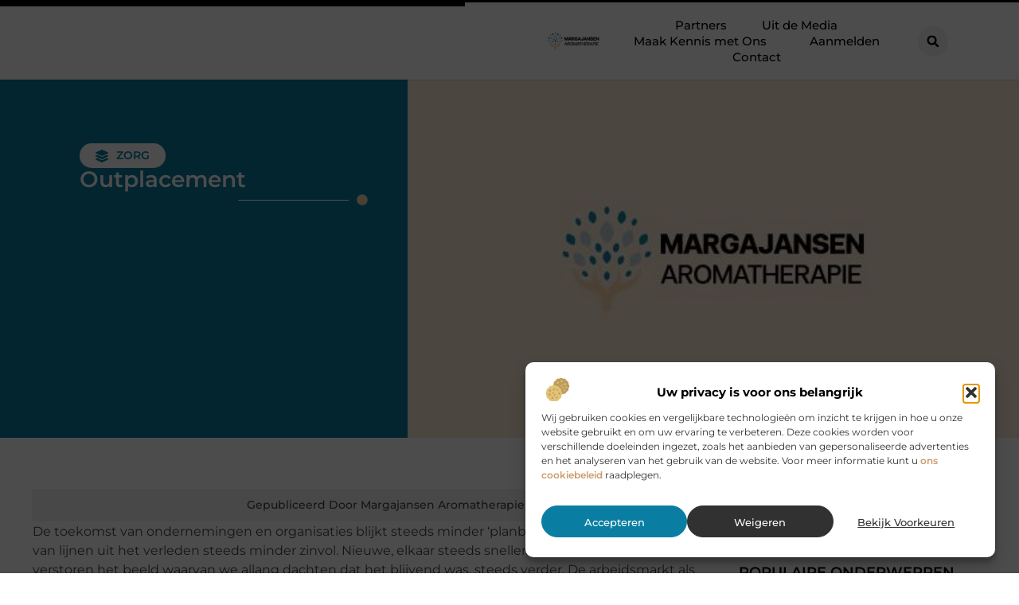

--- FILE ---
content_type: text/html; charset=UTF-8
request_url: https://www.margajansen-aromatherapie.nl/outplacement/
body_size: 31031
content:
<!doctype html>
<html lang="nl-NL" prefix="og: https://ogp.me/ns#">
<head>
	<meta charset="UTF-8">
	<meta name="viewport" content="width=device-width, initial-scale=1">
	<link rel="profile" href="https://gmpg.org/xfn/11">
		<style>img:is([sizes="auto" i], [sizes^="auto," i]) { contain-intrinsic-size: 3000px 1500px }</style>
	
<!-- Search Engine Optimization door Rank Math - https://rankmath.com/ -->
<title>Outplacement &bull; Margajansen Aromatherapie</title>
<meta name="description" content="De toekomst van ondernemingen en organisaties blijkt steeds minder &#039;planbaar&#039; te zijn en het doortrekken van lijnen uit het verleden steeds minder zinvol."/>
<meta name="robots" content="follow, index, max-snippet:-1, max-video-preview:-1, max-image-preview:large"/>
<link rel="canonical" href="https://www.margajansen-aromatherapie.nl/outplacement/" />
<meta property="og:locale" content="nl_NL" />
<meta property="og:type" content="article" />
<meta property="og:title" content="Outplacement &bull; Margajansen Aromatherapie" />
<meta property="og:description" content="De toekomst van ondernemingen en organisaties blijkt steeds minder &#039;planbaar&#039; te zijn en het doortrekken van lijnen uit het verleden steeds minder zinvol." />
<meta property="og:url" content="https://www.margajansen-aromatherapie.nl/outplacement/" />
<meta property="og:site_name" content="Margajansen Aromatherapie" />
<meta property="article:tag" content="Outplacement" />
<meta property="article:tag" content="outplacementtraject" />
<meta property="article:section" content="Zorg" />
<meta property="og:image" content="https://www.margajansen-aromatherapie.nl/wp-content/uploads/2021/10/2.margajansen-aromatherapie.nl-512x512-px.jpg" />
<meta property="og:image:secure_url" content="https://www.margajansen-aromatherapie.nl/wp-content/uploads/2021/10/2.margajansen-aromatherapie.nl-512x512-px.jpg" />
<meta property="og:image:width" content="512" />
<meta property="og:image:height" content="512" />
<meta property="og:image:alt" content="Outplacement" />
<meta property="og:image:type" content="image/jpeg" />
<meta property="article:published_time" content="2020-02-19T21:34:55+00:00" />
<meta name="twitter:card" content="summary_large_image" />
<meta name="twitter:title" content="Outplacement &bull; Margajansen Aromatherapie" />
<meta name="twitter:description" content="De toekomst van ondernemingen en organisaties blijkt steeds minder &#039;planbaar&#039; te zijn en het doortrekken van lijnen uit het verleden steeds minder zinvol." />
<meta name="twitter:image" content="https://www.margajansen-aromatherapie.nl/wp-content/uploads/2021/10/2.margajansen-aromatherapie.nl-512x512-px.jpg" />
<script type="application/ld+json" class="rank-math-schema">{"@context":"https://schema.org","@graph":[{"@type":"Organization","@id":"https://www.margajansen-aromatherapie.nl/#organization","name":"margajansen-aromatherapie","url":"https://www.margajansen-aromatherapie.nl","logo":{"@type":"ImageObject","@id":"https://www.margajansen-aromatherapie.nl/#logo","url":"https://www.margajansen-aromatherapie.nl/wp-content/uploads/2021/10/cropped-1.margajansen-aromatherapie.nl-Logo-355x159px.png","contentUrl":"https://www.margajansen-aromatherapie.nl/wp-content/uploads/2021/10/cropped-1.margajansen-aromatherapie.nl-Logo-355x159px.png","caption":"Margajansen Aromatherapie","inLanguage":"nl-NL","width":"344","height":"124"}},{"@type":"WebSite","@id":"https://www.margajansen-aromatherapie.nl/#website","url":"https://www.margajansen-aromatherapie.nl","name":"Margajansen Aromatherapie","alternateName":"margajansen-aromatherapie.nl","publisher":{"@id":"https://www.margajansen-aromatherapie.nl/#organization"},"inLanguage":"nl-NL"},{"@type":"ImageObject","@id":"https://www.margajansen-aromatherapie.nl/wp-content/uploads/2021/10/2.margajansen-aromatherapie.nl-512x512-px.jpg","url":"https://www.margajansen-aromatherapie.nl/wp-content/uploads/2021/10/2.margajansen-aromatherapie.nl-512x512-px.jpg","width":"512","height":"512","inLanguage":"nl-NL"},{"@type":"BreadcrumbList","@id":"https://www.margajansen-aromatherapie.nl/outplacement/#breadcrumb","itemListElement":[{"@type":"ListItem","position":"1","item":{"@id":"https://www.margajansen-aromatherapie.nl/","name":"Home"}},{"@type":"ListItem","position":"2","item":{"@id":"https://www.margajansen-aromatherapie.nl/outplacement/","name":"Outplacement"}}]},{"@type":"WebPage","@id":"https://www.margajansen-aromatherapie.nl/outplacement/#webpage","url":"https://www.margajansen-aromatherapie.nl/outplacement/","name":"Outplacement &bull; Margajansen Aromatherapie","datePublished":"2020-02-19T21:34:55+00:00","dateModified":"2020-02-19T21:34:55+00:00","isPartOf":{"@id":"https://www.margajansen-aromatherapie.nl/#website"},"primaryImageOfPage":{"@id":"https://www.margajansen-aromatherapie.nl/wp-content/uploads/2021/10/2.margajansen-aromatherapie.nl-512x512-px.jpg"},"inLanguage":"nl-NL","breadcrumb":{"@id":"https://www.margajansen-aromatherapie.nl/outplacement/#breadcrumb"}},{"@type":"Person","@id":"https://www.margajansen-aromatherapie.nl/outplacement/#author","image":{"@type":"ImageObject","@id":"https://secure.gravatar.com/avatar/?s=96&amp;d=mm&amp;r=g","url":"https://secure.gravatar.com/avatar/?s=96&amp;d=mm&amp;r=g","inLanguage":"nl-NL"},"worksFor":{"@id":"https://www.margajansen-aromatherapie.nl/#organization"}},{"@type":"BlogPosting","headline":"Outplacement &bull; Margajansen Aromatherapie","datePublished":"2020-02-19T21:34:55+00:00","dateModified":"2020-02-19T21:34:55+00:00","author":{"@id":"https://www.margajansen-aromatherapie.nl/outplacement/#author"},"publisher":{"@id":"https://www.margajansen-aromatherapie.nl/#organization"},"description":"De toekomst van ondernemingen en organisaties blijkt steeds minder &#039;planbaar&#039; te zijn en het doortrekken van lijnen uit het verleden steeds minder zinvol.","name":"Outplacement &bull; Margajansen Aromatherapie","@id":"https://www.margajansen-aromatherapie.nl/outplacement/#richSnippet","isPartOf":{"@id":"https://www.margajansen-aromatherapie.nl/outplacement/#webpage"},"image":{"@id":"https://www.margajansen-aromatherapie.nl/wp-content/uploads/2021/10/2.margajansen-aromatherapie.nl-512x512-px.jpg"},"inLanguage":"nl-NL","mainEntityOfPage":{"@id":"https://www.margajansen-aromatherapie.nl/outplacement/#webpage"}}]}</script>
<!-- /Rank Math WordPress SEO plugin -->

<script>
window._wpemojiSettings = {"baseUrl":"https:\/\/s.w.org\/images\/core\/emoji\/16.0.1\/72x72\/","ext":".png","svgUrl":"https:\/\/s.w.org\/images\/core\/emoji\/16.0.1\/svg\/","svgExt":".svg","source":{"concatemoji":"https:\/\/www.margajansen-aromatherapie.nl\/wp-includes\/js\/wp-emoji-release.min.js?ver=6.8.3"}};
/*! This file is auto-generated */
!function(s,n){var o,i,e;function c(e){try{var t={supportTests:e,timestamp:(new Date).valueOf()};sessionStorage.setItem(o,JSON.stringify(t))}catch(e){}}function p(e,t,n){e.clearRect(0,0,e.canvas.width,e.canvas.height),e.fillText(t,0,0);var t=new Uint32Array(e.getImageData(0,0,e.canvas.width,e.canvas.height).data),a=(e.clearRect(0,0,e.canvas.width,e.canvas.height),e.fillText(n,0,0),new Uint32Array(e.getImageData(0,0,e.canvas.width,e.canvas.height).data));return t.every(function(e,t){return e===a[t]})}function u(e,t){e.clearRect(0,0,e.canvas.width,e.canvas.height),e.fillText(t,0,0);for(var n=e.getImageData(16,16,1,1),a=0;a<n.data.length;a++)if(0!==n.data[a])return!1;return!0}function f(e,t,n,a){switch(t){case"flag":return n(e,"\ud83c\udff3\ufe0f\u200d\u26a7\ufe0f","\ud83c\udff3\ufe0f\u200b\u26a7\ufe0f")?!1:!n(e,"\ud83c\udde8\ud83c\uddf6","\ud83c\udde8\u200b\ud83c\uddf6")&&!n(e,"\ud83c\udff4\udb40\udc67\udb40\udc62\udb40\udc65\udb40\udc6e\udb40\udc67\udb40\udc7f","\ud83c\udff4\u200b\udb40\udc67\u200b\udb40\udc62\u200b\udb40\udc65\u200b\udb40\udc6e\u200b\udb40\udc67\u200b\udb40\udc7f");case"emoji":return!a(e,"\ud83e\udedf")}return!1}function g(e,t,n,a){var r="undefined"!=typeof WorkerGlobalScope&&self instanceof WorkerGlobalScope?new OffscreenCanvas(300,150):s.createElement("canvas"),o=r.getContext("2d",{willReadFrequently:!0}),i=(o.textBaseline="top",o.font="600 32px Arial",{});return e.forEach(function(e){i[e]=t(o,e,n,a)}),i}function t(e){var t=s.createElement("script");t.src=e,t.defer=!0,s.head.appendChild(t)}"undefined"!=typeof Promise&&(o="wpEmojiSettingsSupports",i=["flag","emoji"],n.supports={everything:!0,everythingExceptFlag:!0},e=new Promise(function(e){s.addEventListener("DOMContentLoaded",e,{once:!0})}),new Promise(function(t){var n=function(){try{var e=JSON.parse(sessionStorage.getItem(o));if("object"==typeof e&&"number"==typeof e.timestamp&&(new Date).valueOf()<e.timestamp+604800&&"object"==typeof e.supportTests)return e.supportTests}catch(e){}return null}();if(!n){if("undefined"!=typeof Worker&&"undefined"!=typeof OffscreenCanvas&&"undefined"!=typeof URL&&URL.createObjectURL&&"undefined"!=typeof Blob)try{var e="postMessage("+g.toString()+"("+[JSON.stringify(i),f.toString(),p.toString(),u.toString()].join(",")+"));",a=new Blob([e],{type:"text/javascript"}),r=new Worker(URL.createObjectURL(a),{name:"wpTestEmojiSupports"});return void(r.onmessage=function(e){c(n=e.data),r.terminate(),t(n)})}catch(e){}c(n=g(i,f,p,u))}t(n)}).then(function(e){for(var t in e)n.supports[t]=e[t],n.supports.everything=n.supports.everything&&n.supports[t],"flag"!==t&&(n.supports.everythingExceptFlag=n.supports.everythingExceptFlag&&n.supports[t]);n.supports.everythingExceptFlag=n.supports.everythingExceptFlag&&!n.supports.flag,n.DOMReady=!1,n.readyCallback=function(){n.DOMReady=!0}}).then(function(){return e}).then(function(){var e;n.supports.everything||(n.readyCallback(),(e=n.source||{}).concatemoji?t(e.concatemoji):e.wpemoji&&e.twemoji&&(t(e.twemoji),t(e.wpemoji)))}))}((window,document),window._wpemojiSettings);
</script>
<link rel='stylesheet' id='colorboxstyle-css' href='https://www.margajansen-aromatherapie.nl/wp-content/plugins/link-library/colorbox/colorbox.css?ver=6.8.3' media='all' />
<style id='wp-emoji-styles-inline-css'>

	img.wp-smiley, img.emoji {
		display: inline !important;
		border: none !important;
		box-shadow: none !important;
		height: 1em !important;
		width: 1em !important;
		margin: 0 0.07em !important;
		vertical-align: -0.1em !important;
		background: none !important;
		padding: 0 !important;
	}
</style>
<link rel='stylesheet' id='wp-block-library-css' href='https://www.margajansen-aromatherapie.nl/wp-includes/css/dist/block-library/style.min.css?ver=6.8.3' media='all' />
<style id='global-styles-inline-css'>
:root{--wp--preset--aspect-ratio--square: 1;--wp--preset--aspect-ratio--4-3: 4/3;--wp--preset--aspect-ratio--3-4: 3/4;--wp--preset--aspect-ratio--3-2: 3/2;--wp--preset--aspect-ratio--2-3: 2/3;--wp--preset--aspect-ratio--16-9: 16/9;--wp--preset--aspect-ratio--9-16: 9/16;--wp--preset--color--black: #000000;--wp--preset--color--cyan-bluish-gray: #abb8c3;--wp--preset--color--white: #ffffff;--wp--preset--color--pale-pink: #f78da7;--wp--preset--color--vivid-red: #cf2e2e;--wp--preset--color--luminous-vivid-orange: #ff6900;--wp--preset--color--luminous-vivid-amber: #fcb900;--wp--preset--color--light-green-cyan: #7bdcb5;--wp--preset--color--vivid-green-cyan: #00d084;--wp--preset--color--pale-cyan-blue: #8ed1fc;--wp--preset--color--vivid-cyan-blue: #0693e3;--wp--preset--color--vivid-purple: #9b51e0;--wp--preset--gradient--vivid-cyan-blue-to-vivid-purple: linear-gradient(135deg,rgba(6,147,227,1) 0%,rgb(155,81,224) 100%);--wp--preset--gradient--light-green-cyan-to-vivid-green-cyan: linear-gradient(135deg,rgb(122,220,180) 0%,rgb(0,208,130) 100%);--wp--preset--gradient--luminous-vivid-amber-to-luminous-vivid-orange: linear-gradient(135deg,rgba(252,185,0,1) 0%,rgba(255,105,0,1) 100%);--wp--preset--gradient--luminous-vivid-orange-to-vivid-red: linear-gradient(135deg,rgba(255,105,0,1) 0%,rgb(207,46,46) 100%);--wp--preset--gradient--very-light-gray-to-cyan-bluish-gray: linear-gradient(135deg,rgb(238,238,238) 0%,rgb(169,184,195) 100%);--wp--preset--gradient--cool-to-warm-spectrum: linear-gradient(135deg,rgb(74,234,220) 0%,rgb(151,120,209) 20%,rgb(207,42,186) 40%,rgb(238,44,130) 60%,rgb(251,105,98) 80%,rgb(254,248,76) 100%);--wp--preset--gradient--blush-light-purple: linear-gradient(135deg,rgb(255,206,236) 0%,rgb(152,150,240) 100%);--wp--preset--gradient--blush-bordeaux: linear-gradient(135deg,rgb(254,205,165) 0%,rgb(254,45,45) 50%,rgb(107,0,62) 100%);--wp--preset--gradient--luminous-dusk: linear-gradient(135deg,rgb(255,203,112) 0%,rgb(199,81,192) 50%,rgb(65,88,208) 100%);--wp--preset--gradient--pale-ocean: linear-gradient(135deg,rgb(255,245,203) 0%,rgb(182,227,212) 50%,rgb(51,167,181) 100%);--wp--preset--gradient--electric-grass: linear-gradient(135deg,rgb(202,248,128) 0%,rgb(113,206,126) 100%);--wp--preset--gradient--midnight: linear-gradient(135deg,rgb(2,3,129) 0%,rgb(40,116,252) 100%);--wp--preset--font-size--small: 13px;--wp--preset--font-size--medium: 20px;--wp--preset--font-size--large: 36px;--wp--preset--font-size--x-large: 42px;--wp--preset--spacing--20: 0.44rem;--wp--preset--spacing--30: 0.67rem;--wp--preset--spacing--40: 1rem;--wp--preset--spacing--50: 1.5rem;--wp--preset--spacing--60: 2.25rem;--wp--preset--spacing--70: 3.38rem;--wp--preset--spacing--80: 5.06rem;--wp--preset--shadow--natural: 6px 6px 9px rgba(0, 0, 0, 0.2);--wp--preset--shadow--deep: 12px 12px 50px rgba(0, 0, 0, 0.4);--wp--preset--shadow--sharp: 6px 6px 0px rgba(0, 0, 0, 0.2);--wp--preset--shadow--outlined: 6px 6px 0px -3px rgba(255, 255, 255, 1), 6px 6px rgba(0, 0, 0, 1);--wp--preset--shadow--crisp: 6px 6px 0px rgba(0, 0, 0, 1);}:root { --wp--style--global--content-size: 800px;--wp--style--global--wide-size: 1200px; }:where(body) { margin: 0; }.wp-site-blocks > .alignleft { float: left; margin-right: 2em; }.wp-site-blocks > .alignright { float: right; margin-left: 2em; }.wp-site-blocks > .aligncenter { justify-content: center; margin-left: auto; margin-right: auto; }:where(.wp-site-blocks) > * { margin-block-start: 24px; margin-block-end: 0; }:where(.wp-site-blocks) > :first-child { margin-block-start: 0; }:where(.wp-site-blocks) > :last-child { margin-block-end: 0; }:root { --wp--style--block-gap: 24px; }:root :where(.is-layout-flow) > :first-child{margin-block-start: 0;}:root :where(.is-layout-flow) > :last-child{margin-block-end: 0;}:root :where(.is-layout-flow) > *{margin-block-start: 24px;margin-block-end: 0;}:root :where(.is-layout-constrained) > :first-child{margin-block-start: 0;}:root :where(.is-layout-constrained) > :last-child{margin-block-end: 0;}:root :where(.is-layout-constrained) > *{margin-block-start: 24px;margin-block-end: 0;}:root :where(.is-layout-flex){gap: 24px;}:root :where(.is-layout-grid){gap: 24px;}.is-layout-flow > .alignleft{float: left;margin-inline-start: 0;margin-inline-end: 2em;}.is-layout-flow > .alignright{float: right;margin-inline-start: 2em;margin-inline-end: 0;}.is-layout-flow > .aligncenter{margin-left: auto !important;margin-right: auto !important;}.is-layout-constrained > .alignleft{float: left;margin-inline-start: 0;margin-inline-end: 2em;}.is-layout-constrained > .alignright{float: right;margin-inline-start: 2em;margin-inline-end: 0;}.is-layout-constrained > .aligncenter{margin-left: auto !important;margin-right: auto !important;}.is-layout-constrained > :where(:not(.alignleft):not(.alignright):not(.alignfull)){max-width: var(--wp--style--global--content-size);margin-left: auto !important;margin-right: auto !important;}.is-layout-constrained > .alignwide{max-width: var(--wp--style--global--wide-size);}body .is-layout-flex{display: flex;}.is-layout-flex{flex-wrap: wrap;align-items: center;}.is-layout-flex > :is(*, div){margin: 0;}body .is-layout-grid{display: grid;}.is-layout-grid > :is(*, div){margin: 0;}body{padding-top: 0px;padding-right: 0px;padding-bottom: 0px;padding-left: 0px;}a:where(:not(.wp-element-button)){text-decoration: underline;}:root :where(.wp-element-button, .wp-block-button__link){background-color: #32373c;border-width: 0;color: #fff;font-family: inherit;font-size: inherit;line-height: inherit;padding: calc(0.667em + 2px) calc(1.333em + 2px);text-decoration: none;}.has-black-color{color: var(--wp--preset--color--black) !important;}.has-cyan-bluish-gray-color{color: var(--wp--preset--color--cyan-bluish-gray) !important;}.has-white-color{color: var(--wp--preset--color--white) !important;}.has-pale-pink-color{color: var(--wp--preset--color--pale-pink) !important;}.has-vivid-red-color{color: var(--wp--preset--color--vivid-red) !important;}.has-luminous-vivid-orange-color{color: var(--wp--preset--color--luminous-vivid-orange) !important;}.has-luminous-vivid-amber-color{color: var(--wp--preset--color--luminous-vivid-amber) !important;}.has-light-green-cyan-color{color: var(--wp--preset--color--light-green-cyan) !important;}.has-vivid-green-cyan-color{color: var(--wp--preset--color--vivid-green-cyan) !important;}.has-pale-cyan-blue-color{color: var(--wp--preset--color--pale-cyan-blue) !important;}.has-vivid-cyan-blue-color{color: var(--wp--preset--color--vivid-cyan-blue) !important;}.has-vivid-purple-color{color: var(--wp--preset--color--vivid-purple) !important;}.has-black-background-color{background-color: var(--wp--preset--color--black) !important;}.has-cyan-bluish-gray-background-color{background-color: var(--wp--preset--color--cyan-bluish-gray) !important;}.has-white-background-color{background-color: var(--wp--preset--color--white) !important;}.has-pale-pink-background-color{background-color: var(--wp--preset--color--pale-pink) !important;}.has-vivid-red-background-color{background-color: var(--wp--preset--color--vivid-red) !important;}.has-luminous-vivid-orange-background-color{background-color: var(--wp--preset--color--luminous-vivid-orange) !important;}.has-luminous-vivid-amber-background-color{background-color: var(--wp--preset--color--luminous-vivid-amber) !important;}.has-light-green-cyan-background-color{background-color: var(--wp--preset--color--light-green-cyan) !important;}.has-vivid-green-cyan-background-color{background-color: var(--wp--preset--color--vivid-green-cyan) !important;}.has-pale-cyan-blue-background-color{background-color: var(--wp--preset--color--pale-cyan-blue) !important;}.has-vivid-cyan-blue-background-color{background-color: var(--wp--preset--color--vivid-cyan-blue) !important;}.has-vivid-purple-background-color{background-color: var(--wp--preset--color--vivid-purple) !important;}.has-black-border-color{border-color: var(--wp--preset--color--black) !important;}.has-cyan-bluish-gray-border-color{border-color: var(--wp--preset--color--cyan-bluish-gray) !important;}.has-white-border-color{border-color: var(--wp--preset--color--white) !important;}.has-pale-pink-border-color{border-color: var(--wp--preset--color--pale-pink) !important;}.has-vivid-red-border-color{border-color: var(--wp--preset--color--vivid-red) !important;}.has-luminous-vivid-orange-border-color{border-color: var(--wp--preset--color--luminous-vivid-orange) !important;}.has-luminous-vivid-amber-border-color{border-color: var(--wp--preset--color--luminous-vivid-amber) !important;}.has-light-green-cyan-border-color{border-color: var(--wp--preset--color--light-green-cyan) !important;}.has-vivid-green-cyan-border-color{border-color: var(--wp--preset--color--vivid-green-cyan) !important;}.has-pale-cyan-blue-border-color{border-color: var(--wp--preset--color--pale-cyan-blue) !important;}.has-vivid-cyan-blue-border-color{border-color: var(--wp--preset--color--vivid-cyan-blue) !important;}.has-vivid-purple-border-color{border-color: var(--wp--preset--color--vivid-purple) !important;}.has-vivid-cyan-blue-to-vivid-purple-gradient-background{background: var(--wp--preset--gradient--vivid-cyan-blue-to-vivid-purple) !important;}.has-light-green-cyan-to-vivid-green-cyan-gradient-background{background: var(--wp--preset--gradient--light-green-cyan-to-vivid-green-cyan) !important;}.has-luminous-vivid-amber-to-luminous-vivid-orange-gradient-background{background: var(--wp--preset--gradient--luminous-vivid-amber-to-luminous-vivid-orange) !important;}.has-luminous-vivid-orange-to-vivid-red-gradient-background{background: var(--wp--preset--gradient--luminous-vivid-orange-to-vivid-red) !important;}.has-very-light-gray-to-cyan-bluish-gray-gradient-background{background: var(--wp--preset--gradient--very-light-gray-to-cyan-bluish-gray) !important;}.has-cool-to-warm-spectrum-gradient-background{background: var(--wp--preset--gradient--cool-to-warm-spectrum) !important;}.has-blush-light-purple-gradient-background{background: var(--wp--preset--gradient--blush-light-purple) !important;}.has-blush-bordeaux-gradient-background{background: var(--wp--preset--gradient--blush-bordeaux) !important;}.has-luminous-dusk-gradient-background{background: var(--wp--preset--gradient--luminous-dusk) !important;}.has-pale-ocean-gradient-background{background: var(--wp--preset--gradient--pale-ocean) !important;}.has-electric-grass-gradient-background{background: var(--wp--preset--gradient--electric-grass) !important;}.has-midnight-gradient-background{background: var(--wp--preset--gradient--midnight) !important;}.has-small-font-size{font-size: var(--wp--preset--font-size--small) !important;}.has-medium-font-size{font-size: var(--wp--preset--font-size--medium) !important;}.has-large-font-size{font-size: var(--wp--preset--font-size--large) !important;}.has-x-large-font-size{font-size: var(--wp--preset--font-size--x-large) !important;}
:root :where(.wp-block-pullquote){font-size: 1.5em;line-height: 1.6;}
</style>
<link rel='stylesheet' id='thumbs_rating_styles-css' href='https://www.margajansen-aromatherapie.nl/wp-content/plugins/link-library/upvote-downvote/css/style.css?ver=1.0.0' media='all' />
<link rel='stylesheet' id='scriptlesssocialsharing-css' href='https://www.margajansen-aromatherapie.nl/wp-content/plugins/scriptless-social-sharing/includes/css/scriptlesssocialsharing-style.css?ver=3.3.1' media='all' />
<style id='scriptlesssocialsharing-inline-css'>
.scriptlesssocialsharing__buttons a.button { padding: 12px; flex: 1; }@media only screen and (max-width: 767px) { .scriptlesssocialsharing .sss-name { position: absolute; clip: rect(1px, 1px, 1px, 1px); height: 1px; width: 1px; border: 0; overflow: hidden; } }
</style>
<link rel='stylesheet' id='cmplz-general-css' href='https://www.margajansen-aromatherapie.nl/wp-content/plugins/complianz-gdpr/assets/css/cookieblocker.min.css?ver=1741710170' media='all' />
<link rel='stylesheet' id='hello-elementor-css' href='https://www.margajansen-aromatherapie.nl/wp-content/themes/hello-elementor/assets/css/reset.css?ver=3.4.4' media='all' />
<link rel='stylesheet' id='hello-elementor-theme-style-css' href='https://www.margajansen-aromatherapie.nl/wp-content/themes/hello-elementor/assets/css/theme.css?ver=3.4.4' media='all' />
<link rel='stylesheet' id='hello-elementor-header-footer-css' href='https://www.margajansen-aromatherapie.nl/wp-content/themes/hello-elementor/assets/css/header-footer.css?ver=3.4.4' media='all' />
<link rel='stylesheet' id='elementor-frontend-css' href='https://www.margajansen-aromatherapie.nl/wp-content/plugins/elementor/assets/css/frontend.min.css?ver=3.34.2' media='all' />
<link rel='stylesheet' id='elementor-post-4033-css' href='https://www.margajansen-aromatherapie.nl/wp-content/uploads/elementor/css/post-4033.css?ver=1768963108' media='all' />
<link rel='stylesheet' id='widget-progress-tracker-css' href='https://www.margajansen-aromatherapie.nl/wp-content/plugins/elementor-pro/assets/css/widget-progress-tracker.min.css?ver=3.30.0' media='all' />
<link rel='stylesheet' id='e-animation-grow-css' href='https://www.margajansen-aromatherapie.nl/wp-content/plugins/elementor/assets/lib/animations/styles/e-animation-grow.min.css?ver=3.34.2' media='all' />
<link rel='stylesheet' id='widget-image-css' href='https://www.margajansen-aromatherapie.nl/wp-content/plugins/elementor/assets/css/widget-image.min.css?ver=3.34.2' media='all' />
<link rel='stylesheet' id='widget-nav-menu-css' href='https://www.margajansen-aromatherapie.nl/wp-content/plugins/elementor-pro/assets/css/widget-nav-menu.min.css?ver=3.30.0' media='all' />
<link rel='stylesheet' id='widget-search-form-css' href='https://www.margajansen-aromatherapie.nl/wp-content/plugins/elementor-pro/assets/css/widget-search-form.min.css?ver=3.30.0' media='all' />
<link rel='stylesheet' id='e-motion-fx-css' href='https://www.margajansen-aromatherapie.nl/wp-content/plugins/elementor-pro/assets/css/modules/motion-fx.min.css?ver=3.30.0' media='all' />
<link rel='stylesheet' id='e-sticky-css' href='https://www.margajansen-aromatherapie.nl/wp-content/plugins/elementor-pro/assets/css/modules/sticky.min.css?ver=3.30.0' media='all' />
<link rel='stylesheet' id='widget-heading-css' href='https://www.margajansen-aromatherapie.nl/wp-content/plugins/elementor/assets/css/widget-heading.min.css?ver=3.34.2' media='all' />
<link rel='stylesheet' id='e-animation-wobble-horizontal-css' href='https://www.margajansen-aromatherapie.nl/wp-content/plugins/elementor/assets/lib/animations/styles/e-animation-wobble-horizontal.min.css?ver=3.34.2' media='all' />
<link rel='stylesheet' id='e-animation-fadeInUp-css' href='https://www.margajansen-aromatherapie.nl/wp-content/plugins/elementor/assets/lib/animations/styles/fadeInUp.min.css?ver=3.34.2' media='all' />
<link rel='stylesheet' id='swiper-css' href='https://www.margajansen-aromatherapie.nl/wp-content/plugins/elementor/assets/lib/swiper/v8/css/swiper.min.css?ver=8.4.5' media='all' />
<link rel='stylesheet' id='e-swiper-css' href='https://www.margajansen-aromatherapie.nl/wp-content/plugins/elementor/assets/css/conditionals/e-swiper.min.css?ver=3.34.2' media='all' />
<link rel='stylesheet' id='widget-post-info-css' href='https://www.margajansen-aromatherapie.nl/wp-content/plugins/elementor-pro/assets/css/widget-post-info.min.css?ver=3.30.0' media='all' />
<link rel='stylesheet' id='widget-icon-list-css' href='https://www.margajansen-aromatherapie.nl/wp-content/plugins/elementor/assets/css/widget-icon-list.min.css?ver=3.34.2' media='all' />
<link rel='stylesheet' id='widget-divider-css' href='https://www.margajansen-aromatherapie.nl/wp-content/plugins/elementor/assets/css/widget-divider.min.css?ver=3.34.2' media='all' />
<link rel='stylesheet' id='widget-spacer-css' href='https://www.margajansen-aromatherapie.nl/wp-content/plugins/elementor/assets/css/widget-spacer.min.css?ver=3.34.2' media='all' />
<link rel='stylesheet' id='widget-loop-common-css' href='https://www.margajansen-aromatherapie.nl/wp-content/plugins/elementor-pro/assets/css/widget-loop-common.min.css?ver=3.30.0' media='all' />
<link rel='stylesheet' id='widget-loop-grid-css' href='https://www.margajansen-aromatherapie.nl/wp-content/plugins/elementor-pro/assets/css/widget-loop-grid.min.css?ver=3.30.0' media='all' />
<link rel='stylesheet' id='widget-table-of-contents-css' href='https://www.margajansen-aromatherapie.nl/wp-content/plugins/elementor-pro/assets/css/widget-table-of-contents.min.css?ver=3.30.0' media='all' />
<link rel='stylesheet' id='widget-posts-css' href='https://www.margajansen-aromatherapie.nl/wp-content/plugins/elementor-pro/assets/css/widget-posts.min.css?ver=3.30.0' media='all' />
<link rel='stylesheet' id='e-animation-shrink-css' href='https://www.margajansen-aromatherapie.nl/wp-content/plugins/elementor/assets/lib/animations/styles/e-animation-shrink.min.css?ver=3.34.2' media='all' />
<link rel='stylesheet' id='elementor-post-4233-css' href='https://www.margajansen-aromatherapie.nl/wp-content/uploads/elementor/css/post-4233.css?ver=1768963108' media='all' />
<link rel='stylesheet' id='elementor-post-4236-css' href='https://www.margajansen-aromatherapie.nl/wp-content/uploads/elementor/css/post-4236.css?ver=1768963108' media='all' />
<link rel='stylesheet' id='elementor-post-4307-css' href='https://www.margajansen-aromatherapie.nl/wp-content/uploads/elementor/css/post-4307.css?ver=1768963321' media='all' />
<link rel='stylesheet' id='elementor-gf-local-montserrat-css' href='https://www.margajansen-aromatherapie.nl/wp-content/uploads/elementor/google-fonts/css/montserrat.css?ver=1744786670' media='all' />
<script src="https://www.margajansen-aromatherapie.nl/wp-includes/js/jquery/jquery.min.js?ver=3.7.1" id="jquery-core-js"></script>
<script src="https://www.margajansen-aromatherapie.nl/wp-includes/js/jquery/jquery-migrate.min.js?ver=3.4.1" id="jquery-migrate-js"></script>
<script src="https://www.margajansen-aromatherapie.nl/wp-content/plugins/link-library/colorbox/jquery.colorbox-min.js?ver=1.3.9" id="colorbox-js"></script>
<script id="thumbs_rating_scripts-js-extra">
var thumbs_rating_ajax = {"ajax_url":"https:\/\/www.margajansen-aromatherapie.nl\/wp-admin\/admin-ajax.php","nonce":"53aacf5a27"};
</script>
<script src="https://www.margajansen-aromatherapie.nl/wp-content/plugins/link-library/upvote-downvote/js/general.js?ver=4.0.1" id="thumbs_rating_scripts-js"></script>
<link rel="https://api.w.org/" href="https://www.margajansen-aromatherapie.nl/wp-json/" /><link rel="alternate" title="JSON" type="application/json" href="https://www.margajansen-aromatherapie.nl/wp-json/wp/v2/posts/184" /><link rel="EditURI" type="application/rsd+xml" title="RSD" href="https://www.margajansen-aromatherapie.nl/xmlrpc.php?rsd" />
<meta name="generator" content="WordPress 6.8.3" />
<link rel='shortlink' href='https://www.margajansen-aromatherapie.nl/?p=184' />
<link rel="alternate" title="oEmbed (JSON)" type="application/json+oembed" href="https://www.margajansen-aromatherapie.nl/wp-json/oembed/1.0/embed?url=https%3A%2F%2Fwww.margajansen-aromatherapie.nl%2Foutplacement%2F" />
<link rel="alternate" title="oEmbed (XML)" type="text/xml+oembed" href="https://www.margajansen-aromatherapie.nl/wp-json/oembed/1.0/embed?url=https%3A%2F%2Fwww.margajansen-aromatherapie.nl%2Foutplacement%2F&#038;format=xml" />
<script type="text/javascript">//<![CDATA[
  function external_links_in_new_windows_loop() {
    if (!document.links) {
      document.links = document.getElementsByTagName('a');
    }
    var change_link = false;
    var force = '';
    var ignore = '';

    for (var t=0; t<document.links.length; t++) {
      var all_links = document.links[t];
      change_link = false;
      
      if(document.links[t].hasAttribute('onClick') == false) {
        // forced if the address starts with http (or also https), but does not link to the current domain
        if(all_links.href.search(/^http/) != -1 && all_links.href.search('www.margajansen-aromatherapie.nl') == -1 && all_links.href.search(/^#/) == -1) {
          // console.log('Changed ' + all_links.href);
          change_link = true;
        }
          
        if(force != '' && all_links.href.search(force) != -1) {
          // forced
          // console.log('force ' + all_links.href);
          change_link = true;
        }
        
        if(ignore != '' && all_links.href.search(ignore) != -1) {
          // console.log('ignore ' + all_links.href);
          // ignored
          change_link = false;
        }

        if(change_link == true) {
          // console.log('Changed ' + all_links.href);
          document.links[t].setAttribute('onClick', 'javascript:window.open(\'' + all_links.href.replace(/'/g, '') + '\', \'_blank\', \'noopener\'); return false;');
          document.links[t].removeAttribute('target');
        }
      }
    }
  }
  
  // Load
  function external_links_in_new_windows_load(func)
  {  
    var oldonload = window.onload;
    if (typeof window.onload != 'function'){
      window.onload = func;
    } else {
      window.onload = function(){
        oldonload();
        func();
      }
    }
  }

  external_links_in_new_windows_load(external_links_in_new_windows_loop);
  //]]></script>

			<style>.cmplz-hidden {
					display: none !important;
				}</style><meta name="generator" content="Elementor 3.34.2; features: e_font_icon_svg, additional_custom_breakpoints; settings: css_print_method-external, google_font-enabled, font_display-swap">
			<style>
				.e-con.e-parent:nth-of-type(n+4):not(.e-lazyloaded):not(.e-no-lazyload),
				.e-con.e-parent:nth-of-type(n+4):not(.e-lazyloaded):not(.e-no-lazyload) * {
					background-image: none !important;
				}
				@media screen and (max-height: 1024px) {
					.e-con.e-parent:nth-of-type(n+3):not(.e-lazyloaded):not(.e-no-lazyload),
					.e-con.e-parent:nth-of-type(n+3):not(.e-lazyloaded):not(.e-no-lazyload) * {
						background-image: none !important;
					}
				}
				@media screen and (max-height: 640px) {
					.e-con.e-parent:nth-of-type(n+2):not(.e-lazyloaded):not(.e-no-lazyload),
					.e-con.e-parent:nth-of-type(n+2):not(.e-lazyloaded):not(.e-no-lazyload) * {
						background-image: none !important;
					}
				}
			</style>
			<link rel="icon" href="https://www.margajansen-aromatherapie.nl/wp-content/uploads/2021/10/cropped-0.margajansen-aromatherapie.nl-icon-150x150-px-32x32.png" sizes="32x32" />
<link rel="icon" href="https://www.margajansen-aromatherapie.nl/wp-content/uploads/2021/10/cropped-0.margajansen-aromatherapie.nl-icon-150x150-px-192x192.png" sizes="192x192" />
<link rel="apple-touch-icon" href="https://www.margajansen-aromatherapie.nl/wp-content/uploads/2021/10/cropped-0.margajansen-aromatherapie.nl-icon-150x150-px-180x180.png" />
<meta name="msapplication-TileImage" content="https://www.margajansen-aromatherapie.nl/wp-content/uploads/2021/10/cropped-0.margajansen-aromatherapie.nl-icon-150x150-px-270x270.png" />
</head>
<body data-rsssl=1 data-cmplz=1 class="wp-singular post-template-default single single-post postid-184 single-format-standard wp-custom-logo wp-embed-responsive wp-theme-hello-elementor hello-elementor-default elementor-default elementor-template-full-width elementor-kit-4033 elementor-page-4307">


<a class="skip-link screen-reader-text" href="#content">Ga naar de inhoud</a>

		<header data-elementor-type="header" data-elementor-id="4233" class="elementor elementor-4233 elementor-location-header" data-elementor-post-type="elementor_library">
			<header class="elementor-element elementor-element-10dc4ac0 top e-con-full e-flex e-con e-parent" data-id="10dc4ac0" data-element_type="container" data-settings="{&quot;background_background&quot;:&quot;classic&quot;,&quot;sticky&quot;:&quot;top&quot;,&quot;sticky_on&quot;:[&quot;desktop&quot;,&quot;tablet&quot;,&quot;mobile&quot;],&quot;sticky_offset&quot;:0,&quot;sticky_effects_offset&quot;:0,&quot;sticky_anchor_link_offset&quot;:0}">
		<div class="elementor-element elementor-element-5d219bfd e-con-full e-flex e-con e-child" data-id="5d219bfd" data-element_type="container">
				<div class="elementor-element elementor-element-6189ffb2 elementor-widget elementor-widget-progress-tracker" data-id="6189ffb2" data-element_type="widget" data-settings="{&quot;type&quot;:&quot;horizontal&quot;,&quot;relative_to&quot;:&quot;entire_page&quot;,&quot;percentage&quot;:&quot;no&quot;}" data-widget_type="progress-tracker.default">
				<div class="elementor-widget-container">
					
		<div class="elementor-scrolling-tracker elementor-scrolling-tracker-horizontal elementor-scrolling-tracker-alignment-">
						<div class="current-progress">
					<div class="current-progress-percentage"></div>
				</div>
				</div>
						</div>
				</div>
				</div>
		<div class="elementor-element elementor-element-7ecfb6f5 e-con-full e-flex e-con e-child" data-id="7ecfb6f5" data-element_type="container">
		<nav class="elementor-element elementor-element-a732a3c e-con-full e-flex e-con e-child" data-id="a732a3c" data-element_type="container">
				<div class="elementor-element elementor-element-785b6b4f elementor-widget__width-initial elementor-widget elementor-widget-theme-site-logo elementor-widget-image" data-id="785b6b4f" data-element_type="widget" data-widget_type="theme-site-logo.default">
				<div class="elementor-widget-container">
											<a href="https://www.margajansen-aromatherapie.nl">
			<img width="344" height="124" src="https://www.margajansen-aromatherapie.nl/wp-content/uploads/2021/10/cropped-1.margajansen-aromatherapie.nl-Logo-355x159px.png" class="elementor-animation-grow attachment-full size-full wp-image-420" alt="" srcset="https://www.margajansen-aromatherapie.nl/wp-content/uploads/2021/10/cropped-1.margajansen-aromatherapie.nl-Logo-355x159px.png 344w, https://www.margajansen-aromatherapie.nl/wp-content/uploads/2021/10/cropped-1.margajansen-aromatherapie.nl-Logo-355x159px-300x108.png 300w" sizes="(max-width: 344px) 100vw, 344px" />				</a>
											</div>
				</div>
				<div class="elementor-element elementor-element-44f024f8 elementor-nav-menu--stretch elementor-nav-menu__align-center elementor-nav-menu__text-align-center elementor-widget-tablet__width-initial elementor-widget__width-initial elementor-nav-menu--dropdown-tablet elementor-nav-menu--toggle elementor-nav-menu--burger elementor-widget elementor-widget-nav-menu" data-id="44f024f8" data-element_type="widget" data-settings="{&quot;full_width&quot;:&quot;stretch&quot;,&quot;submenu_icon&quot;:{&quot;value&quot;:&quot;&lt;i class=\&quot;\&quot;&gt;&lt;\/i&gt;&quot;,&quot;library&quot;:&quot;&quot;},&quot;layout&quot;:&quot;horizontal&quot;,&quot;toggle&quot;:&quot;burger&quot;}" data-widget_type="nav-menu.default">
				<div class="elementor-widget-container">
								<nav aria-label="Menu" class="elementor-nav-menu--main elementor-nav-menu__container elementor-nav-menu--layout-horizontal e--pointer-text e--animation-grow">
				<ul id="menu-1-44f024f8" class="elementor-nav-menu"><li class="menu-item menu-item-type-post_type menu-item-object-page menu-item-4284"><a href="https://www.margajansen-aromatherapie.nl/partners/" class="elementor-item">Partners</a></li>
<li class="menu-item menu-item-type-custom menu-item-object-custom menu-item-4147"><a href="/category/media/" class="elementor-item">Uit de Media</a></li>
<li class="menu-item menu-item-type-custom menu-item-object-custom menu-item-has-children menu-item-4146"><a href="#" class="elementor-item elementor-item-anchor">Maak Kennis met Ons</a>
<ul class="sub-menu elementor-nav-menu--dropdown">
	<li class="menu-item menu-item-type-post_type menu-item-object-page menu-item-4281"><a href="https://www.margajansen-aromatherapie.nl/over-ons/" class="elementor-sub-item">» Wie we zijn</a></li>
	<li class="menu-item menu-item-type-post_type menu-item-object-page menu-item-4280"><a href="https://www.margajansen-aromatherapie.nl/ons-team/" class="elementor-sub-item">» Het team achter de blogs</a></li>
</ul>
</li>
<li class="menu-item menu-item-type-post_type menu-item-object-page menu-item-4282"><a href="https://www.margajansen-aromatherapie.nl/aanmelden/" class="elementor-item">Aanmelden</a></li>
<li class="menu-item menu-item-type-post_type menu-item-object-page menu-item-4283"><a href="https://www.margajansen-aromatherapie.nl/contact/" class="elementor-item">Contact</a></li>
</ul>			</nav>
					<div class="elementor-menu-toggle" role="button" tabindex="0" aria-label="Menu toggle" aria-expanded="false">
			<span class="elementor-menu-toggle__icon--open"><svg xmlns="http://www.w3.org/2000/svg" id="fcd95e07-8bd7-469f-808c-4bea57f73182" data-name="Layer 1" width="33.2114" height="12.6055" viewBox="0 0 33.2114 12.6055"><rect x="0.106" width="33" height="2"></rect><rect x="0.4016" y="9.2498" width="33.1968" height="2.0001" transform="translate(-1.4366 1.4718) rotate(-6.4411)"></rect></svg></span><svg aria-hidden="true" role="presentation" class="elementor-menu-toggle__icon--close e-font-icon-svg e-eicon-close" viewBox="0 0 1000 1000" xmlns="http://www.w3.org/2000/svg"><path d="M742 167L500 408 258 167C246 154 233 150 217 150 196 150 179 158 167 167 154 179 150 196 150 212 150 229 154 242 171 254L408 500 167 742C138 771 138 800 167 829 196 858 225 858 254 829L496 587 738 829C750 842 767 846 783 846 800 846 817 842 829 829 842 817 846 804 846 783 846 767 842 750 829 737L588 500 833 258C863 229 863 200 833 171 804 137 775 137 742 167Z"></path></svg>		</div>
					<nav class="elementor-nav-menu--dropdown elementor-nav-menu__container" aria-hidden="true">
				<ul id="menu-2-44f024f8" class="elementor-nav-menu"><li class="menu-item menu-item-type-post_type menu-item-object-page menu-item-4284"><a href="https://www.margajansen-aromatherapie.nl/partners/" class="elementor-item" tabindex="-1">Partners</a></li>
<li class="menu-item menu-item-type-custom menu-item-object-custom menu-item-4147"><a href="/category/media/" class="elementor-item" tabindex="-1">Uit de Media</a></li>
<li class="menu-item menu-item-type-custom menu-item-object-custom menu-item-has-children menu-item-4146"><a href="#" class="elementor-item elementor-item-anchor" tabindex="-1">Maak Kennis met Ons</a>
<ul class="sub-menu elementor-nav-menu--dropdown">
	<li class="menu-item menu-item-type-post_type menu-item-object-page menu-item-4281"><a href="https://www.margajansen-aromatherapie.nl/over-ons/" class="elementor-sub-item" tabindex="-1">» Wie we zijn</a></li>
	<li class="menu-item menu-item-type-post_type menu-item-object-page menu-item-4280"><a href="https://www.margajansen-aromatherapie.nl/ons-team/" class="elementor-sub-item" tabindex="-1">» Het team achter de blogs</a></li>
</ul>
</li>
<li class="menu-item menu-item-type-post_type menu-item-object-page menu-item-4282"><a href="https://www.margajansen-aromatherapie.nl/aanmelden/" class="elementor-item" tabindex="-1">Aanmelden</a></li>
<li class="menu-item menu-item-type-post_type menu-item-object-page menu-item-4283"><a href="https://www.margajansen-aromatherapie.nl/contact/" class="elementor-item" tabindex="-1">Contact</a></li>
</ul>			</nav>
						</div>
				</div>
				</nav>
				<div class="elementor-element elementor-element-7d466e29 elementor-search-form--skin-full_screen elementor-widget__width-initial elementor-widget-mobile__width-initial elementor-widget elementor-widget-search-form" data-id="7d466e29" data-element_type="widget" data-settings="{&quot;skin&quot;:&quot;full_screen&quot;}" data-widget_type="search-form.default">
				<div class="elementor-widget-container">
							<search role="search">
			<form class="elementor-search-form" action="https://www.margajansen-aromatherapie.nl" method="get">
												<div class="elementor-search-form__toggle" role="button" tabindex="0" aria-label="Zoeken">
					<div class="e-font-icon-svg-container"><svg aria-hidden="true" class="e-font-icon-svg e-fas-search" viewBox="0 0 512 512" xmlns="http://www.w3.org/2000/svg"><path d="M505 442.7L405.3 343c-4.5-4.5-10.6-7-17-7H372c27.6-35.3 44-79.7 44-128C416 93.1 322.9 0 208 0S0 93.1 0 208s93.1 208 208 208c48.3 0 92.7-16.4 128-44v16.3c0 6.4 2.5 12.5 7 17l99.7 99.7c9.4 9.4 24.6 9.4 33.9 0l28.3-28.3c9.4-9.4 9.4-24.6.1-34zM208 336c-70.7 0-128-57.2-128-128 0-70.7 57.2-128 128-128 70.7 0 128 57.2 128 128 0 70.7-57.2 128-128 128z"></path></svg></div>				</div>
								<div class="elementor-search-form__container">
					<label class="elementor-screen-only" for="elementor-search-form-7d466e29">Zoeken</label>

					
					<input id="elementor-search-form-7d466e29" placeholder="" class="elementor-search-form__input" type="search" name="s" value="">
					
					
										<div class="dialog-lightbox-close-button dialog-close-button" role="button" tabindex="0" aria-label="Sluit dit zoekvak.">
						<svg aria-hidden="true" class="e-font-icon-svg e-eicon-close" viewBox="0 0 1000 1000" xmlns="http://www.w3.org/2000/svg"><path d="M742 167L500 408 258 167C246 154 233 150 217 150 196 150 179 158 167 167 154 179 150 196 150 212 150 229 154 242 171 254L408 500 167 742C138 771 138 800 167 829 196 858 225 858 254 829L496 587 738 829C750 842 767 846 783 846 800 846 817 842 829 829 842 817 846 804 846 783 846 767 842 750 829 737L588 500 833 258C863 229 863 200 833 171 804 137 775 137 742 167Z"></path></svg>					</div>
									</div>
			</form>
		</search>
						</div>
				</div>
				</div>
				</header>
				</header>
				<div data-elementor-type="single-post" data-elementor-id="4307" class="elementor elementor-4307 elementor-location-single post-184 post type-post status-publish format-standard has-post-thumbnail hentry category-zorg tag-outplacement tag-outplacementtraject" data-elementor-post-type="elementor_library">
			<section class="elementor-element elementor-element-6a31d402 e-con-full e-flex e-con e-parent" data-id="6a31d402" data-element_type="container" data-settings="{&quot;background_background&quot;:&quot;classic&quot;}">
		<div class="elementor-element elementor-element-17066783 e-con-full e-flex e-con e-child" data-id="17066783" data-element_type="container">
				<div class="elementor-element elementor-element-262046de elementor-align-center elementor-mobile-align-left elementor-widget elementor-widget-post-info" data-id="262046de" data-element_type="widget" data-widget_type="post-info.default">
				<div class="elementor-widget-container">
							<ul class="elementor-inline-items elementor-icon-list-items elementor-post-info">
								<li class="elementor-icon-list-item elementor-repeater-item-f7bd4a7 elementor-inline-item" itemprop="about">
										<span class="elementor-icon-list-icon">
								<svg aria-hidden="true" class="e-font-icon-svg e-fas-layer-group" viewBox="0 0 512 512" xmlns="http://www.w3.org/2000/svg"><path d="M12.41 148.02l232.94 105.67c6.8 3.09 14.49 3.09 21.29 0l232.94-105.67c16.55-7.51 16.55-32.52 0-40.03L266.65 2.31a25.607 25.607 0 0 0-21.29 0L12.41 107.98c-16.55 7.51-16.55 32.53 0 40.04zm487.18 88.28l-58.09-26.33-161.64 73.27c-7.56 3.43-15.59 5.17-23.86 5.17s-16.29-1.74-23.86-5.17L70.51 209.97l-58.1 26.33c-16.55 7.5-16.55 32.5 0 40l232.94 105.59c6.8 3.08 14.49 3.08 21.29 0L499.59 276.3c16.55-7.5 16.55-32.5 0-40zm0 127.8l-57.87-26.23-161.86 73.37c-7.56 3.43-15.59 5.17-23.86 5.17s-16.29-1.74-23.86-5.17L70.29 337.87 12.41 364.1c-16.55 7.5-16.55 32.5 0 40l232.94 105.59c6.8 3.08 14.49 3.08 21.29 0L499.59 404.1c16.55-7.5 16.55-32.5 0-40z"></path></svg>							</span>
									<span class="elementor-icon-list-text elementor-post-info__item elementor-post-info__item--type-terms">
										<span class="elementor-post-info__terms-list">
				<a href="https://www.margajansen-aromatherapie.nl/category/zorg/" class="elementor-post-info__terms-list-item">Zorg</a>				</span>
					</span>
								</li>
				</ul>
						</div>
				</div>
				<div class="elementor-element elementor-element-2964635a elementor-widget elementor-widget-theme-post-title elementor-page-title elementor-widget-heading" data-id="2964635a" data-element_type="widget" data-widget_type="theme-post-title.default">
				<div class="elementor-widget-container">
					<h1 class="elementor-heading-title elementor-size-default">Outplacement</h1>				</div>
				</div>
				<div class="elementor-element elementor-element-63eba9ec elementor-widget-divider--view-line_icon elementor-widget-divider--element-align-right elementor-view-default elementor-widget elementor-widget-divider" data-id="63eba9ec" data-element_type="widget" data-widget_type="divider.default">
				<div class="elementor-widget-container">
							<div class="elementor-divider">
			<span class="elementor-divider-separator">
							<div class="elementor-icon elementor-divider__element">
					<svg aria-hidden="true" class="e-font-icon-svg e-fas-circle" viewBox="0 0 512 512" xmlns="http://www.w3.org/2000/svg"><path d="M256 8C119 8 8 119 8 256s111 248 248 248 248-111 248-248S393 8 256 8z"></path></svg></div>
						</span>
		</div>
						</div>
				</div>
				</div>
		<div class="elementor-element elementor-element-4b71edc6 e-con-full e-flex e-con e-child" data-id="4b71edc6" data-element_type="container">
				<div class="elementor-element elementor-element-2da03c6d elementor-widget elementor-widget-theme-post-featured-image elementor-widget-image" data-id="2da03c6d" data-element_type="widget" data-widget_type="theme-post-featured-image.default">
				<div class="elementor-widget-container">
															<img fetchpriority="high" width="512" height="512" src="https://www.margajansen-aromatherapie.nl/wp-content/uploads/2021/10/2.margajansen-aromatherapie.nl-512x512-px.jpg" class="attachment-2048x2048 size-2048x2048 wp-image-423" alt="" srcset="https://www.margajansen-aromatherapie.nl/wp-content/uploads/2021/10/2.margajansen-aromatherapie.nl-512x512-px.jpg 512w, https://www.margajansen-aromatherapie.nl/wp-content/uploads/2021/10/2.margajansen-aromatherapie.nl-512x512-px-300x300.jpg 300w, https://www.margajansen-aromatherapie.nl/wp-content/uploads/2021/10/2.margajansen-aromatherapie.nl-512x512-px-150x150.jpg 150w, https://www.margajansen-aromatherapie.nl/wp-content/uploads/2021/10/2.margajansen-aromatherapie.nl-512x512-px-480x480.jpg 480w, https://www.margajansen-aromatherapie.nl/wp-content/uploads/2021/10/2.margajansen-aromatherapie.nl-512x512-px-280x280.jpg 280w, https://www.margajansen-aromatherapie.nl/wp-content/uploads/2021/10/2.margajansen-aromatherapie.nl-512x512-px-400x400.jpg 400w" sizes="(max-width: 512px) 100vw, 512px" />															</div>
				</div>
				</div>
				</section>
		<section class="elementor-element elementor-element-2b23e255 e-flex e-con-boxed e-con e-parent" data-id="2b23e255" data-element_type="container">
					<div class="e-con-inner">
		<article class="elementor-element elementor-element-1594cef e-con-full e-flex e-con e-child" data-id="1594cef" data-element_type="container">
				<div class="elementor-element elementor-element-4229085e elementor-align-center elementor-mobile-align-center elementor-widget elementor-widget-post-info" data-id="4229085e" data-element_type="widget" data-widget_type="post-info.default">
				<div class="elementor-widget-container">
							<ul class="elementor-inline-items elementor-icon-list-items elementor-post-info">
								<li class="elementor-icon-list-item elementor-repeater-item-4a924f0 elementor-inline-item">
													<span class="elementor-icon-list-text elementor-post-info__item elementor-post-info__item--type-custom">
										Gepubliceerd door  Margajansen Aromatherapie					</span>
								</li>
				</ul>
						</div>
				</div>
				<div class="elementor-element elementor-element-2cd56eb9 content elementor-widget elementor-widget-theme-post-content" data-id="2cd56eb9" data-element_type="widget" data-widget_type="theme-post-content.default">
				<div class="elementor-widget-container">
					<table>
<tr>
<td style="vertical-align:top">
<p>De toekomst van ondernemingen en organisaties blijkt steeds minder &#8216;planbaar&#8217; te zijn en het doortrekken van lijnen uit het verleden steeds minder zinvol. Nieuwe, elkaar steeds sneller opvolgende ontwikkelingen verstoren het beeld waarvan we allang dachten dat het blijvend was, steeds verder. De arbeidsmarkt als eeuwig stromende rivier met daarin begrippen als mobiliteit, flexibiliteit en brede inzetbaarheid. De medewerkers vormen samen en ieder voor zich een wezenlijk belangrijk deel van de echte meerwaarde van de organisatie. Het besef groeit dat er zorgvuldig met deze menselijke bronnen moet worden omgesprongen. Ook als er spanningen zijn. Zorg voor de medewerkers, in het kader van personeelsbeleid of begeleiding bij ontslag, is &eacute;&eacute;n van de taken van de organisatie en het management in het bijzonder. In een aantal gevallen ontbreekt daarvoor de deskundigheid in de organisatie. Een outplacementbureau kan u deze deskundigheid bieden op het terrein van supervisie, loopbaanadvies en training.</p>
<h3><strong>IMDIVIDUEEL OUTPLACEMENT BIJ ONTSLAG</strong></h3>
<p>Individueel outplacement is voor medewerkers voor wie intern geen mogelijkheden meer voorhanden zijn. Outplacement is de zorgvuldige professionele begeleiding bij het zoeken naar een nieuwe functie, waarbij de aanpak grote persoonlijke aandacht combineert met een doelgerichte marktbewerking. Het outplacementtraject is veelal een vervolg op een loopbaanreflectietraject. Het voordeel daarvan is dat de betrokken cli&euml;nt en ook de organisatie bewust en gemotiveerd kiezen voor outplacement als de volgende stap in de loopbaan van de cli&euml;nt.</p>
<h3><strong>HET OUTPLACEMENTPROGRAMMA</strong></h3>
<p>Een outplacementtraject bestaat vaak uit de volgende fases of modules:</p>
<p>Verwerken van de &#8216;gedwongen&#8217; functieverandering en bezinning op de ontstane situatie. Bespreken van dilemma&#8217;s, zelfbeeld, motivatie en verdere ontwikkeling.</p>
<p>Via een systematische aanpak wordt een sterkte-zwakte analyse gemaakt van kennis vaardigheden en persoonlijke kwaliteit o.a. inhoudende:</p>
<p>&#8211;&nbsp;&nbsp;&nbsp;&nbsp;&nbsp; inhoudelijke en persoonlijke (gedrags)begrenzingen</p>
<p>&#8211;&nbsp;&nbsp;&nbsp;&nbsp;&nbsp; persoonlijke succesfactoren</p>
<p>&#8211;&nbsp;&nbsp;&nbsp;&nbsp;&nbsp; groeikansen en knelpunten</p>
<p>&#8211;&nbsp;&nbsp;&nbsp;&nbsp;&nbsp; profiel van de ideale functie</p>
<p>Het onderzoeken van de persoonlijke mogelijkheden op de arbeidsmarkt.</p>
<p>&#8211;&nbsp;&nbsp;&nbsp;&nbsp;&nbsp; hoe zit de markt in elkaar?</p>
<p>&#8211;&nbsp;&nbsp;&nbsp;&nbsp;&nbsp; waar vind ik een optimale arbeidssatisfactie?</p>
<p>&#8211;&nbsp;&nbsp;&nbsp;&nbsp;&nbsp; hoe moet de functie er taakinhoudelijk uitzien?</p>
<p>&#8211;&nbsp;&nbsp;&nbsp;&nbsp;&nbsp; welke bedrijfscultuur past het beste?</p>
<p>Aan de hand hiervan wordt het persoonlijk marketingplan opgesteld.</p>
<p>&#8211;&nbsp;&nbsp;&nbsp;&nbsp;&nbsp; training in mondelinge en schriftelijke presentatie</p>
<p>&#8211;&nbsp;&nbsp;&nbsp;&nbsp;&nbsp; opstellen en schrijven van een curriculum vitae (CV) en verschillende soorten sollicitatiebrieven</p>
<p>&#8211;&nbsp;&nbsp;&nbsp;&nbsp;&nbsp; oefening en training in sollicitatiegesprekken</p>
<p>&#8211;&nbsp;&nbsp;&nbsp;&nbsp;&nbsp; wat is be&iuml;nvloedbaar en hoe?</p>
<p>&#8211;&nbsp;&nbsp;&nbsp;&nbsp;&nbsp; waarom scoor ik wel/niet?</p>
<p>&#8211;&nbsp;&nbsp;&nbsp;&nbsp;&nbsp; omgaan met lastige vragen</p>
<p>&#8211;&nbsp;&nbsp;&nbsp;&nbsp;&nbsp; voeren van salarisonderhandelingen</p>
<p>Het gericht benaderen van de arbeidsmarkt via advertenties, werving en selectiebureaus, vacaturebanken, open sollicitaties en netwerken. Intensieve begeleiding bij het verwerven van een nieuwe werkkring.</p>
<p>Het toetsen van de primaire en secundaire arbeidsvoorwaarden (rechten en plichten) op voor werknemer minder gunstige condities.</p>
<p>Doorlichting arbeidscontract op de financi&euml;le consequenties zowel op korte als op lange termijn, omvattend een kosten/opbrengstcalculatie op het gebied van pensioenbreuk, hypotheek, nieuw salaris etc. en het treffen van de juiste maatregelen.</p>
<p>Gedurende de proeftijd bij de nieuwe organisatie vinden evaluatiegesprekken plaats. Deze zijn gericht op een zorgvuldige inbedding in de nieuwe situatie.</p>
<p><span style="text-decoration: underline"><em><strong><a href="https://www.outplacementverzekering.nl" target="_blank" rel="noopener noreferrer">Outplacement</a></strong></em></span> betekent bij de opdrachtverlening dat de medewerker zich verzekerd weet van begeleiding en ondersteunende diensten zonder beperkingen in intensiteit en tijd, zolang hij die nodig heeft; tot en met de proeftijd in de nieuwe werkkring. Pas dan wordt de opdracht als afgerond beschouwd.</p>
</td>
</tr>
<tr>
<td><strong> <a href="https://www.outplacementverzekering.nl" target="_blank" rel="noopener noreferrer">https://www.outplacementverzekering.nl</strong></a></td>
</tr>
</table>
<div class="scriptlesssocialsharing"><h3 class="scriptlesssocialsharing__heading">Goed artikel? Deel hem dan op:</h3><div class="scriptlesssocialsharing__buttons"><a class="button twitter" target="_blank" href="https://twitter.com/intent/tweet?text=Outplacement&#038;url=https%3A%2F%2Fwww.margajansen-aromatherapie.nl%2Foutplacement%2F" rel="noopener noreferrer nofollow"><svg viewbox="0 0 512 512" class="scriptlesssocialsharing__icon twitter" fill="currentcolor" height="1em" width="1em" aria-hidden="true" focusable="false" role="img"><!--! Font Awesome Pro 6.4.2 by @fontawesome - https://fontawesome.com License - https://fontawesome.com/license (Commercial License) Copyright 2023 Fonticons, Inc. --><path d="M389.2 48h70.6L305.6 224.2 487 464H345L233.7 318.6 106.5 464H35.8L200.7 275.5 26.8 48H172.4L272.9 180.9 389.2 48zM364.4 421.8h39.1L151.1 88h-42L364.4 421.8z"></path></svg>
<span class="sss-name"><span class="screen-reader-text">Share on </span>X (Twitter)</span></a><a class="button facebook" target="_blank" href="https://www.facebook.com/sharer/sharer.php?u=https%3A%2F%2Fwww.margajansen-aromatherapie.nl%2Foutplacement%2F" rel="noopener noreferrer nofollow"><svg viewbox="0 0 512 512" class="scriptlesssocialsharing__icon facebook" fill="currentcolor" height="1em" width="1em" aria-hidden="true" focusable="false" role="img"><!-- Font Awesome Free 5.15.4 by @fontawesome - https://fontawesome.com License - https://fontawesome.com/license/free (Icons: CC BY 4.0, Fonts: SIL OFL 1.1, Code: MIT License) --><path d="M504 256C504 119 393 8 256 8S8 119 8 256c0 123.78 90.69 226.38 209.25 245V327.69h-63V256h63v-54.64c0-62.15 37-96.48 93.67-96.48 27.14 0 55.52 4.84 55.52 4.84v61h-31.28c-30.8 0-40.41 19.12-40.41 38.73V256h68.78l-11 71.69h-57.78V501C413.31 482.38 504 379.78 504 256z"></path></svg>
<span class="sss-name"><span class="screen-reader-text">Share on </span>Facebook</span></a><a class="button pinterest" target="_blank" href="https://pinterest.com/pin/create/button/?url=https%3A%2F%2Fwww.margajansen-aromatherapie.nl%2Foutplacement%2F&#038;media=https%3A%2F%2Fwww.margajansen-aromatherapie.nl%2Fwp-content%2Fuploads%2F2021%2F10%2F2.margajansen-aromatherapie.nl-512x512-px.jpg&#038;description=Outplacement" rel="noopener noreferrer nofollow" data-pin-no-hover="true" data-pin-custom="true" data-pin-do="skip" data-pin-description="Outplacement"><svg viewbox="0 0 496 512" class="scriptlesssocialsharing__icon pinterest" fill="currentcolor" height="1em" width="1em" aria-hidden="true" focusable="false" role="img"><!-- Font Awesome Free 5.15.4 by @fontawesome - https://fontawesome.com License - https://fontawesome.com/license/free (Icons: CC BY 4.0, Fonts: SIL OFL 1.1, Code: MIT License) --><path d="M496 256c0 137-111 248-248 248-25.6 0-50.2-3.9-73.4-11.1 10.1-16.5 25.2-43.5 30.8-65 3-11.6 15.4-59 15.4-59 8.1 15.4 31.7 28.5 56.8 28.5 74.8 0 128.7-68.8 128.7-154.3 0-81.9-66.9-143.2-152.9-143.2-107 0-163.9 71.8-163.9 150.1 0 36.4 19.4 81.7 50.3 96.1 4.7 2.2 7.2 1.2 8.3-3.3.8-3.4 5-20.3 6.9-28.1.6-2.5.3-4.7-1.7-7.1-10.1-12.5-18.3-35.3-18.3-56.6 0-54.7 41.4-107.6 112-107.6 60.9 0 103.6 41.5 103.6 100.9 0 67.1-33.9 113.6-78 113.6-24.3 0-42.6-20.1-36.7-44.8 7-29.5 20.5-61.3 20.5-82.6 0-19-10.2-34.9-31.4-34.9-24.9 0-44.9 25.7-44.9 60.2 0 22 7.4 36.8 7.4 36.8s-24.5 103.8-29 123.2c-5 21.4-3 51.6-.9 71.2C65.4 450.9 0 361.1 0 256 0 119 111 8 248 8s248 111 248 248z"></path></svg>
<span class="sss-name"><span class="screen-reader-text">Share on </span>Pinterest</span></a><a class="button linkedin" target="_blank" href="https://www.linkedin.com/shareArticle?mini=1&#038;url=https%3A%2F%2Fwww.margajansen-aromatherapie.nl%2Foutplacement%2F&#038;title=Outplacement&#038;source=https%3A%2F%2Fwww.margajansen-aromatherapie.nl" rel="noopener noreferrer nofollow"><svg viewbox="0 0 448 512" class="scriptlesssocialsharing__icon linkedin" fill="currentcolor" height="1em" width="1em" aria-hidden="true" focusable="false" role="img"><!-- Font Awesome Free 5.15.4 by @fontawesome - https://fontawesome.com License - https://fontawesome.com/license/free (Icons: CC BY 4.0, Fonts: SIL OFL 1.1, Code: MIT License) --><path d="M416 32H31.9C14.3 32 0 46.5 0 64.3v383.4C0 465.5 14.3 480 31.9 480H416c17.6 0 32-14.5 32-32.3V64.3c0-17.8-14.4-32.3-32-32.3zM135.4 416H69V202.2h66.5V416zm-33.2-243c-21.3 0-38.5-17.3-38.5-38.5S80.9 96 102.2 96c21.2 0 38.5 17.3 38.5 38.5 0 21.3-17.2 38.5-38.5 38.5zm282.1 243h-66.4V312c0-24.8-.5-56.7-34.5-56.7-34.6 0-39.9 27-39.9 54.9V416h-66.4V202.2h63.7v29.2h.9c8.9-16.8 30.6-34.5 62.9-34.5 67.2 0 79.7 44.3 79.7 101.9V416z"></path></svg>
<span class="sss-name"><span class="screen-reader-text">Share on </span>LinkedIn</span></a><a class="button email" href="mailto:?body=I%20read%20this%20post%20and%20wanted%20to%20share%20it%20with%20you.%20Here%27s%20the%20link%3A%20https%3A%2F%2Fwww.margajansen-aromatherapie.nl%2Foutplacement%2F&#038;subject=A%20post%20worth%20sharing%3A%20Outplacement" rel="noopener noreferrer nofollow"><svg viewbox="0 0 512 512" class="scriptlesssocialsharing__icon email" fill="currentcolor" height="1em" width="1em" aria-hidden="true" focusable="false" role="img"><!-- Font Awesome Free 5.15.4 by @fontawesome - https://fontawesome.com License - https://fontawesome.com/license/free (Icons: CC BY 4.0, Fonts: SIL OFL 1.1, Code: MIT License) --><path d="M502.3 190.8c3.9-3.1 9.7-.2 9.7 4.7V400c0 26.5-21.5 48-48 48H48c-26.5 0-48-21.5-48-48V195.6c0-5 5.7-7.8 9.7-4.7 22.4 17.4 52.1 39.5 154.1 113.6 21.1 15.4 56.7 47.8 92.2 47.6 35.7.3 72-32.8 92.3-47.6 102-74.1 131.6-96.3 154-113.7zM256 320c23.2.4 56.6-29.2 73.4-41.4 132.7-96.3 142.8-104.7 173.4-128.7 5.8-4.5 9.2-11.5 9.2-18.9v-19c0-26.5-21.5-48-48-48H48C21.5 64 0 85.5 0 112v19c0 7.4 3.4 14.3 9.2 18.9 30.6 23.9 40.7 32.4 173.4 128.7 16.8 12.2 50.2 41.8 73.4 41.4z"></path></svg>
<span class="sss-name"><span class="screen-reader-text">Share on </span>Email</span></a></div></div>				</div>
				</div>
		<div class="elementor-element elementor-element-3fa76dd6 e-con-full e-flex e-con e-child" data-id="3fa76dd6" data-element_type="container">
				<div class="elementor-element elementor-element-c7e4920 elementor-widget__width-initial elementor-widget elementor-widget-heading" data-id="c7e4920" data-element_type="widget" data-widget_type="heading.default">
				<div class="elementor-widget-container">
					<h2 class="elementor-heading-title elementor-size-default">Tags:</h2>				</div>
				</div>
				<div class="elementor-element elementor-element-6df35d0c elementor-widget__width-initial elementor-widget elementor-widget-post-info" data-id="6df35d0c" data-element_type="widget" data-widget_type="post-info.default">
				<div class="elementor-widget-container">
							<ul class="elementor-inline-items elementor-icon-list-items elementor-post-info">
								<li class="elementor-icon-list-item elementor-repeater-item-980f26a elementor-inline-item">
													<span class="elementor-icon-list-text elementor-post-info__item elementor-post-info__item--type-custom">
										<a href="https://www.margajansen-aromatherapie.nl/tag/outplacement/" rel="tag">Outplacement</a> , <a href="https://www.margajansen-aromatherapie.nl/tag/outplacementtraject/" rel="tag">outplacementtraject</a>					</span>
								</li>
				</ul>
						</div>
				</div>
				</div>
				<div class="elementor-element elementor-element-97ac9a9 elementor-widget elementor-widget-spacer" data-id="97ac9a9" data-element_type="widget" data-widget_type="spacer.default">
				<div class="elementor-widget-container">
							<div class="elementor-spacer">
			<div class="elementor-spacer-inner"></div>
		</div>
						</div>
				</div>
				<div class="elementor-element elementor-element-3e17e6cf elementor-widget elementor-widget-heading" data-id="3e17e6cf" data-element_type="widget" data-widget_type="heading.default">
				<div class="elementor-widget-container">
					<h2 class="elementor-heading-title elementor-size-default">Lees deze<b style="color:var( --e-global-color-accent )">  artikelen</b>  voor meer inzicht</h2>				</div>
				</div>
				<div class="elementor-element elementor-element-502a8b1e elementor-grid-1 elementor-grid-tablet-1 elementor-grid-mobile-1 elementor-widget elementor-widget-loop-grid" data-id="502a8b1e" data-element_type="widget" data-settings="{&quot;template_id&quot;:&quot;4177&quot;,&quot;columns&quot;:1,&quot;columns_tablet&quot;:1,&quot;row_gap&quot;:{&quot;unit&quot;:&quot;px&quot;,&quot;size&quot;:0,&quot;sizes&quot;:[]},&quot;row_gap_mobile&quot;:{&quot;unit&quot;:&quot;px&quot;,&quot;size&quot;:0,&quot;sizes&quot;:[]},&quot;_skin&quot;:&quot;post&quot;,&quot;columns_mobile&quot;:&quot;1&quot;,&quot;edit_handle_selector&quot;:&quot;[data-elementor-type=\&quot;loop-item\&quot;]&quot;,&quot;row_gap_tablet&quot;:{&quot;unit&quot;:&quot;px&quot;,&quot;size&quot;:&quot;&quot;,&quot;sizes&quot;:[]}}" data-widget_type="loop-grid.post">
				<div class="elementor-widget-container">
							<div class="elementor-loop-container elementor-grid" role="list">
		<style id="loop-4177">.elementor-4177 .elementor-element.elementor-element-6664d4c9{--display:flex;--flex-direction:row;--container-widget-width:calc( ( 1 - var( --container-widget-flex-grow ) ) * 100% );--container-widget-height:100%;--container-widget-flex-grow:1;--container-widget-align-self:stretch;--flex-wrap-mobile:wrap;--align-items:center;--gap:25px 25px;--row-gap:25px;--column-gap:25px;--background-transition:0.3s;border-style:solid;--border-style:solid;border-width:0px 0px 1px 0px;--border-top-width:0px;--border-right-width:0px;--border-bottom-width:1px;--border-left-width:0px;border-color:#BEBEBE;--border-color:#BEBEBE;--margin-top:0px;--margin-bottom:0px;--margin-left:0px;--margin-right:0px;--padding-top:20px;--padding-bottom:20px;--padding-left:0px;--padding-right:0px;}.elementor-4177 .elementor-element.elementor-element-6664d4c9:hover{background-color:var( --e-global-color-1e98cbe );}.elementor-4177 .elementor-element.elementor-element-3aad77ab{--display:flex;--flex-direction:column;--container-widget-width:100%;--container-widget-height:initial;--container-widget-flex-grow:0;--container-widget-align-self:initial;--flex-wrap-mobile:wrap;--margin-top:0px;--margin-bottom:0px;--margin-left:0px;--margin-right:0px;--padding-top:0px;--padding-bottom:0px;--padding-left:0px;--padding-right:0px;}.elementor-4177 .elementor-element.elementor-element-114de11b{--display:flex;--flex-direction:column;--container-widget-width:100%;--container-widget-height:initial;--container-widget-flex-grow:0;--container-widget-align-self:initial;--flex-wrap-mobile:wrap;--margin-top:0px;--margin-bottom:0px;--margin-left:0px;--margin-right:0px;--padding-top:0px;--padding-bottom:0px;--padding-left:20px;--padding-right:50px;}.elementor-widget-theme-post-title .elementor-heading-title{font-family:var( --e-global-typography-primary-font-family ), Sans-serif;font-size:var( --e-global-typography-primary-font-size );font-weight:var( --e-global-typography-primary-font-weight );color:var( --e-global-color-primary );}.elementor-4177 .elementor-element.elementor-element-a18ff60 .elementor-heading-title{font-family:var( --e-global-typography-7216d86-font-family ), Sans-serif;font-size:var( --e-global-typography-7216d86-font-size );font-weight:var( --e-global-typography-7216d86-font-weight );}.elementor-4177 .elementor-element.elementor-element-a18ff60 .elementor-heading-title a:hover, .elementor-4177 .elementor-element.elementor-element-a18ff60 .elementor-heading-title a:focus{color:var( --e-global-color-accent );}.elementor-widget-theme-post-excerpt .elementor-widget-container{font-family:var( --e-global-typography-text-font-family ), Sans-serif;font-size:var( --e-global-typography-text-font-size );font-weight:var( --e-global-typography-text-font-weight );color:var( --e-global-color-text );}.elementor-4177 .elementor-element.elementor-element-2beb91ee .elementor-widget-container{font-family:var( --e-global-typography-a1bff7a-font-family ), Sans-serif;font-size:var( --e-global-typography-a1bff7a-font-size );font-weight:var( --e-global-typography-a1bff7a-font-weight );}.elementor-4177 .elementor-element.elementor-element-59fda932{--display:flex;--flex-direction:column;--container-widget-width:100%;--container-widget-height:initial;--container-widget-flex-grow:0;--container-widget-align-self:initial;--flex-wrap-mobile:wrap;--margin-top:0px;--margin-bottom:0px;--margin-left:0px;--margin-right:0px;--padding-top:0px;--padding-bottom:0px;--padding-left:0px;--padding-right:0px;}.elementor-widget-theme-post-featured-image .widget-image-caption{color:var( --e-global-color-text );font-family:var( --e-global-typography-text-font-family ), Sans-serif;font-size:var( --e-global-typography-text-font-size );font-weight:var( --e-global-typography-text-font-weight );}.elementor-4177 .elementor-element.elementor-element-695076b9 img{width:100%;height:100px;object-fit:cover;object-position:center center;border-radius:5px 5px 5px 5px;}.elementor-4177 .elementor-element.elementor-element-695076b9:hover img{filter:brightness( 70% ) contrast( 100% ) saturate( 100% ) blur( 0px ) hue-rotate( 0deg );}@media(max-width:1024px){.elementor-4177 .elementor-element.elementor-element-114de11b{--padding-top:0px;--padding-bottom:0px;--padding-left:0px;--padding-right:0px;}.elementor-widget-theme-post-title .elementor-heading-title{font-size:var( --e-global-typography-primary-font-size );}.elementor-4177 .elementor-element.elementor-element-a18ff60 .elementor-heading-title{font-size:var( --e-global-typography-7216d86-font-size );}.elementor-widget-theme-post-excerpt .elementor-widget-container{font-size:var( --e-global-typography-text-font-size );}.elementor-4177 .elementor-element.elementor-element-2beb91ee .elementor-widget-container{font-size:var( --e-global-typography-a1bff7a-font-size );}.elementor-widget-theme-post-featured-image .widget-image-caption{font-size:var( --e-global-typography-text-font-size );}.elementor-4177 .elementor-element.elementor-element-695076b9 img{height:170px;}}@media(min-width:768px){.elementor-4177 .elementor-element.elementor-element-3aad77ab{--width:10%;}.elementor-4177 .elementor-element.elementor-element-114de11b{--width:70%;}.elementor-4177 .elementor-element.elementor-element-59fda932{--width:20%;}}@media(max-width:1024px) and (min-width:768px){.elementor-4177 .elementor-element.elementor-element-3aad77ab{--width:15%;}.elementor-4177 .elementor-element.elementor-element-114de11b{--width:65%;}}@media(max-width:767px){.elementor-4177 .elementor-element.elementor-element-6664d4c9{--justify-content:space-between;--align-items:flex-start;--container-widget-width:calc( ( 1 - var( --container-widget-flex-grow ) ) * 100% );--gap:20px 20px;--row-gap:20px;--column-gap:20px;--flex-wrap:wrap;}.elementor-4177 .elementor-element.elementor-element-3aad77ab{--width:30%;}.elementor-4177 .elementor-element.elementor-element-114de11b{--width:63%;}.elementor-widget-theme-post-title .elementor-heading-title{font-size:var( --e-global-typography-primary-font-size );}.elementor-4177 .elementor-element.elementor-element-a18ff60 .elementor-heading-title{font-size:var( --e-global-typography-7216d86-font-size );}.elementor-widget-theme-post-excerpt .elementor-widget-container{font-size:var( --e-global-typography-text-font-size );}.elementor-4177 .elementor-element.elementor-element-2beb91ee .elementor-widget-container{font-size:var( --e-global-typography-a1bff7a-font-size );}.elementor-4177 .elementor-element.elementor-element-59fda932.e-con{--order:-99999 /* order start hack */;}.elementor-widget-theme-post-featured-image .widget-image-caption{font-size:var( --e-global-typography-text-font-size );}.elementor-4177 .elementor-element.elementor-element-695076b9 img{height:140px;}}</style>		<div data-elementor-type="loop-item" data-elementor-id="4177" class="elementor elementor-4177 e-loop-item e-loop-item-6038 post-6038 post type-post status-publish format-standard has-post-thumbnail hentry category-dienstverlening" data-elementor-post-type="elementor_library" data-custom-edit-handle="1">
			<a class="elementor-element elementor-element-6664d4c9 e-flex e-con-boxed e-con e-parent" data-id="6664d4c9" data-element_type="container" href="https://www.margajansen-aromatherapie.nl/wanneer-een-fysiotherapeut-helpt-bij-bekkenbodemklachten/">
					<div class="e-con-inner">
		<div class="elementor-element elementor-element-3aad77ab e-con-full e-flex e-con e-child" data-id="3aad77ab" data-element_type="container">
				</div>
		<div class="elementor-element elementor-element-114de11b e-con-full e-flex e-con e-child" data-id="114de11b" data-element_type="container">
				<div class="elementor-element elementor-element-a18ff60 elementor-widget elementor-widget-theme-post-title elementor-page-title elementor-widget-heading" data-id="a18ff60" data-element_type="widget" data-widget_type="theme-post-title.default">
				<div class="elementor-widget-container">
					<div class="elementor-heading-title elementor-size-default">Wanneer een fysiotherapeut helpt bij bekkenbodemklachten</div>				</div>
				</div>
				<div class="elementor-element elementor-element-2beb91ee elementor-widget elementor-widget-theme-post-excerpt" data-id="2beb91ee" data-element_type="widget" data-widget_type="theme-post-excerpt.default">
				<div class="elementor-widget-container">
					<p>Problemen met de bekkenbodemspieren komen vaker voor dan veel mensen denken en kunnen grote invloed hebben op het dagelijks leven. Klachten zoals urineverlies, een zwaar gevoel in het bekken of pijn bij bewegen zorgen vaak				</div>
				</div>
				</div>
		<div class="elementor-element elementor-element-59fda932 e-con-full e-flex e-con e-child" data-id="59fda932" data-element_type="container">
				<div class="elementor-element elementor-element-695076b9 elementor-widget elementor-widget-theme-post-featured-image elementor-widget-image" data-id="695076b9" data-element_type="widget" data-widget_type="theme-post-featured-image.default">
				<div class="elementor-widget-container">
															<img width="800" height="534" src="https://www.margajansen-aromatherapie.nl/wp-content/uploads/2026/01/Afbeelding_2__Fysiotherapie_van_Gilst__dec_25-1024x683.jpg" class="attachment-large size-large wp-image-6037" alt="" srcset="https://www.margajansen-aromatherapie.nl/wp-content/uploads/2026/01/Afbeelding_2__Fysiotherapie_van_Gilst__dec_25-1024x683.jpg 1024w, https://www.margajansen-aromatherapie.nl/wp-content/uploads/2026/01/Afbeelding_2__Fysiotherapie_van_Gilst__dec_25-300x200.jpg 300w, https://www.margajansen-aromatherapie.nl/wp-content/uploads/2026/01/Afbeelding_2__Fysiotherapie_van_Gilst__dec_25-768x512.jpg 768w, https://www.margajansen-aromatherapie.nl/wp-content/uploads/2026/01/Afbeelding_2__Fysiotherapie_van_Gilst__dec_25.jpg 1170w" sizes="(max-width: 800px) 100vw, 800px" />															</div>
				</div>
				</div>
					</div>
				</a>
				</div>
				<div data-elementor-type="loop-item" data-elementor-id="4177" class="elementor elementor-4177 e-loop-item e-loop-item-5900 post-5900 post type-post status-publish format-standard has-post-thumbnail hentry category-eten-en-drinken" data-elementor-post-type="elementor_library" data-custom-edit-handle="1">
			<a class="elementor-element elementor-element-6664d4c9 e-flex e-con-boxed e-con e-parent" data-id="6664d4c9" data-element_type="container" href="https://www.margajansen-aromatherapie.nl/de-mooiste-wijnen-voor-de-kerst/">
					<div class="e-con-inner">
		<div class="elementor-element elementor-element-3aad77ab e-con-full e-flex e-con e-child" data-id="3aad77ab" data-element_type="container">
				</div>
		<div class="elementor-element elementor-element-114de11b e-con-full e-flex e-con e-child" data-id="114de11b" data-element_type="container">
				<div class="elementor-element elementor-element-a18ff60 elementor-widget elementor-widget-theme-post-title elementor-page-title elementor-widget-heading" data-id="a18ff60" data-element_type="widget" data-widget_type="theme-post-title.default">
				<div class="elementor-widget-container">
					<div class="elementor-heading-title elementor-size-default">De mooiste wijnen voor de kerst</div>				</div>
				</div>
				<div class="elementor-element elementor-element-2beb91ee elementor-widget elementor-widget-theme-post-excerpt" data-id="2beb91ee" data-element_type="widget" data-widget_type="theme-post-excerpt.default">
				<div class="elementor-widget-container">
					<p>Kerst is hét moment om uit te pakken met goed eten, een sfeervol gedekte tafel en natuurlijk bijzondere wijnen. Tijdens de feestdagen draait alles om samenzijn, genieten en het creëren van herinneringen. De juiste wijn				</div>
				</div>
				</div>
		<div class="elementor-element elementor-element-59fda932 e-con-full e-flex e-con e-child" data-id="59fda932" data-element_type="container">
				<div class="elementor-element elementor-element-695076b9 elementor-widget elementor-widget-theme-post-featured-image elementor-widget-image" data-id="695076b9" data-element_type="widget" data-widget_type="theme-post-featured-image.default">
				<div class="elementor-widget-container">
															<img loading="lazy" width="800" height="800" src="https://www.margajansen-aromatherapie.nl/wp-content/uploads/2025/12/g85dbeeefce88d5a7726b4415813e8a87cad6073551b94751b52d0ba3982d1afc9baed7581cf8cdb3f5d412be9a5ac5fd828e97d972e67666ffe19eaa5815a83f_1280-1024x1024.jpg" class="attachment-large size-large wp-image-5899" alt="" srcset="https://www.margajansen-aromatherapie.nl/wp-content/uploads/2025/12/g85dbeeefce88d5a7726b4415813e8a87cad6073551b94751b52d0ba3982d1afc9baed7581cf8cdb3f5d412be9a5ac5fd828e97d972e67666ffe19eaa5815a83f_1280-1024x1024.jpg 1024w, https://www.margajansen-aromatherapie.nl/wp-content/uploads/2025/12/g85dbeeefce88d5a7726b4415813e8a87cad6073551b94751b52d0ba3982d1afc9baed7581cf8cdb3f5d412be9a5ac5fd828e97d972e67666ffe19eaa5815a83f_1280-300x300.jpg 300w, https://www.margajansen-aromatherapie.nl/wp-content/uploads/2025/12/g85dbeeefce88d5a7726b4415813e8a87cad6073551b94751b52d0ba3982d1afc9baed7581cf8cdb3f5d412be9a5ac5fd828e97d972e67666ffe19eaa5815a83f_1280-150x150.jpg 150w, https://www.margajansen-aromatherapie.nl/wp-content/uploads/2025/12/g85dbeeefce88d5a7726b4415813e8a87cad6073551b94751b52d0ba3982d1afc9baed7581cf8cdb3f5d412be9a5ac5fd828e97d972e67666ffe19eaa5815a83f_1280-768x768.jpg 768w, https://www.margajansen-aromatherapie.nl/wp-content/uploads/2025/12/g85dbeeefce88d5a7726b4415813e8a87cad6073551b94751b52d0ba3982d1afc9baed7581cf8cdb3f5d412be9a5ac5fd828e97d972e67666ffe19eaa5815a83f_1280.jpg 1280w" sizes="(max-width: 800px) 100vw, 800px" />															</div>
				</div>
				</div>
					</div>
				</a>
				</div>
				<div data-elementor-type="loop-item" data-elementor-id="4177" class="elementor elementor-4177 e-loop-item e-loop-item-5717 post-5717 post type-post status-publish format-standard has-post-thumbnail hentry category-woning-en-tuin" data-elementor-post-type="elementor_library" data-custom-edit-handle="1">
			<a class="elementor-element elementor-element-6664d4c9 e-flex e-con-boxed e-con e-parent" data-id="6664d4c9" data-element_type="container" href="https://www.margajansen-aromatherapie.nl/een-badkamer-die-rust-en-luxe-uitstraalt/">
					<div class="e-con-inner">
		<div class="elementor-element elementor-element-3aad77ab e-con-full e-flex e-con e-child" data-id="3aad77ab" data-element_type="container">
				</div>
		<div class="elementor-element elementor-element-114de11b e-con-full e-flex e-con e-child" data-id="114de11b" data-element_type="container">
				<div class="elementor-element elementor-element-a18ff60 elementor-widget elementor-widget-theme-post-title elementor-page-title elementor-widget-heading" data-id="a18ff60" data-element_type="widget" data-widget_type="theme-post-title.default">
				<div class="elementor-widget-container">
					<div class="elementor-heading-title elementor-size-default">Een badkamer die rust en luxe uitstraalt</div>				</div>
				</div>
				<div class="elementor-element elementor-element-2beb91ee elementor-widget elementor-widget-theme-post-excerpt" data-id="2beb91ee" data-element_type="widget" data-widget_type="theme-post-excerpt.default">
				<div class="elementor-widget-container">
					<p>De badkamer is meer dan een functionele ruimte. Het is de plek waar je de dag begint en afsluit. Een goed ontworpen badkamer brengt rust, comfort en balans. Of je nu kiest voor een moderne,				</div>
				</div>
				</div>
		<div class="elementor-element elementor-element-59fda932 e-con-full e-flex e-con e-child" data-id="59fda932" data-element_type="container">
				<div class="elementor-element elementor-element-695076b9 elementor-widget elementor-widget-theme-post-featured-image elementor-widget-image" data-id="695076b9" data-element_type="widget" data-widget_type="theme-post-featured-image.default">
				<div class="elementor-widget-container">
															<img loading="lazy" width="800" height="533" src="https://www.margajansen-aromatherapie.nl/wp-content/uploads/2025/11/g5705dd5ad8e3355b9ea121a1c7737eaf000db24b16a5e9458554362c8bcb6767bcef7c285ac4f0a07c00885b940b1c5a15f755f9c6ae9f2ca5b09ffef6b1997c_1280-1024x682.jpg" class="attachment-large size-large wp-image-5716" alt="" srcset="https://www.margajansen-aromatherapie.nl/wp-content/uploads/2025/11/g5705dd5ad8e3355b9ea121a1c7737eaf000db24b16a5e9458554362c8bcb6767bcef7c285ac4f0a07c00885b940b1c5a15f755f9c6ae9f2ca5b09ffef6b1997c_1280-1024x682.jpg 1024w, https://www.margajansen-aromatherapie.nl/wp-content/uploads/2025/11/g5705dd5ad8e3355b9ea121a1c7737eaf000db24b16a5e9458554362c8bcb6767bcef7c285ac4f0a07c00885b940b1c5a15f755f9c6ae9f2ca5b09ffef6b1997c_1280-300x200.jpg 300w, https://www.margajansen-aromatherapie.nl/wp-content/uploads/2025/11/g5705dd5ad8e3355b9ea121a1c7737eaf000db24b16a5e9458554362c8bcb6767bcef7c285ac4f0a07c00885b940b1c5a15f755f9c6ae9f2ca5b09ffef6b1997c_1280-768x512.jpg 768w, https://www.margajansen-aromatherapie.nl/wp-content/uploads/2025/11/g5705dd5ad8e3355b9ea121a1c7737eaf000db24b16a5e9458554362c8bcb6767bcef7c285ac4f0a07c00885b940b1c5a15f755f9c6ae9f2ca5b09ffef6b1997c_1280.jpg 1280w" sizes="(max-width: 800px) 100vw, 800px" />															</div>
				</div>
				</div>
					</div>
				</a>
				</div>
				</div>
		
						</div>
				</div>
				</article>
		<aside class="elementor-element elementor-element-48439ee5 e-con-full e-flex e-con e-child" data-id="48439ee5" data-element_type="container">
		<div class="elementor-element elementor-element-7d396b05 e-con-full elementor-hidden-mobile elementor-hidden-tablet e-flex e-con e-child" data-id="7d396b05" data-element_type="container">
				<div class="elementor-element elementor-element-633270d3 elementor-widget elementor-widget-heading" data-id="633270d3" data-element_type="widget" data-widget_type="heading.default">
				<div class="elementor-widget-container">
					<h2 class="elementor-heading-title elementor-size-default">Inhoudsopgave</h2>				</div>
				</div>
				<div class="elementor-element elementor-element-569c267b elementor-toc--content-ellipsis elementor-widget elementor-widget-table-of-contents" data-id="569c267b" data-element_type="widget" data-settings="{&quot;headings_by_tags&quot;:[&quot;h2&quot;],&quot;container&quot;:&quot;.content&quot;,&quot;exclude_headings_by_selector&quot;:[],&quot;no_headings_message&quot;:&quot;Er zijn geen kopteksten gevonden op deze pagina.&quot;,&quot;marker_view&quot;:&quot;bullets&quot;,&quot;icon&quot;:{&quot;value&quot;:&quot;fas fa-circle&quot;,&quot;library&quot;:&quot;fa-solid&quot;,&quot;rendered_tag&quot;:&quot;&lt;svg class=\&quot;e-font-icon-svg e-fas-circle\&quot; viewBox=\&quot;0 0 512 512\&quot; xmlns=\&quot;http:\/\/www.w3.org\/2000\/svg\&quot;&gt;&lt;path d=\&quot;M256 8C119 8 8 119 8 256s111 248 248 248 248-111 248-248S393 8 256 8z\&quot;&gt;&lt;\/path&gt;&lt;\/svg&gt;&quot;},&quot;min_height&quot;:{&quot;unit&quot;:&quot;px&quot;,&quot;size&quot;:&quot;&quot;,&quot;sizes&quot;:[]},&quot;min_height_tablet&quot;:{&quot;unit&quot;:&quot;px&quot;,&quot;size&quot;:&quot;&quot;,&quot;sizes&quot;:[]},&quot;min_height_mobile&quot;:{&quot;unit&quot;:&quot;px&quot;,&quot;size&quot;:&quot;&quot;,&quot;sizes&quot;:[]}}" data-widget_type="table-of-contents.default">
				<div class="elementor-widget-container">
							<div class="elementor-toc__header">
			<div class="elementor-toc__header-title">
							</div>
					</div>
		<div id="elementor-toc__569c267b" class="elementor-toc__body">
			<div class="elementor-toc__spinner-container">
				<svg class="elementor-toc__spinner eicon-animation-spin e-font-icon-svg e-eicon-loading" aria-hidden="true" viewBox="0 0 1000 1000" xmlns="http://www.w3.org/2000/svg"><path d="M500 975V858C696 858 858 696 858 500S696 142 500 142 142 304 142 500H25C25 237 238 25 500 25S975 237 975 500 763 975 500 975Z"></path></svg>			</div>
		</div>
						</div>
				</div>
				</div>
		<div class="elementor-element elementor-element-8399f25 e-con-full elementor-hidden-tablet e-flex e-con e-child" data-id="8399f25" data-element_type="container">
				<div class="elementor-element elementor-element-3c8f2e7a elementor-widget elementor-widget-heading" data-id="3c8f2e7a" data-element_type="widget" data-widget_type="heading.default">
				<div class="elementor-widget-container">
					<h2 class="elementor-heading-title elementor-size-default">Populaire Onderwerpen</h2>				</div>
				</div>
				<div class="elementor-element elementor-element-69d61f24 popular elementor-widget elementor-widget-text-editor" data-id="69d61f24" data-element_type="widget" data-widget_type="text-editor.default">
				<div class="elementor-widget-container">
									<ul><li><a href="https://www.margajansen-aromatherapie.nl/category/aanbiedingen/">Aanbiedingen</a> (88 )</li><li><a href="https://www.margajansen-aromatherapie.nl/category/gezondheid/">Gezondheid</a> (59 )</li><li><a href="https://www.margajansen-aromatherapie.nl/category/media/">Media</a> (54 )</li><li><a href="https://www.margajansen-aromatherapie.nl/category/bedrijven/">Bedrijven</a> (30 )</li><li><a href="https://www.margajansen-aromatherapie.nl/category/dienstverlening/">Dienstverlening</a> (28 )</li></ul>								</div>
				</div>
				</div>
		<div class="elementor-element elementor-element-509a1939 e-con-full e-flex e-con e-child" data-id="509a1939" data-element_type="container">
				<div class="elementor-element elementor-element-64fa2447 elementor-widget elementor-widget-heading" data-id="64fa2447" data-element_type="widget" data-widget_type="heading.default">
				<div class="elementor-widget-container">
					<h2 class="elementor-heading-title elementor-size-default">Recente berichten</h2>				</div>
				</div>
				<div class="elementor-element elementor-element-36752eb0 elementor-grid-1 elementor-posts--thumbnail-none elementor-grid-tablet-1 elementor-grid-mobile-1 elementor-widget elementor-widget-posts" data-id="36752eb0" data-element_type="widget" data-settings="{&quot;classic_columns&quot;:&quot;1&quot;,&quot;classic_row_gap&quot;:{&quot;unit&quot;:&quot;px&quot;,&quot;size&quot;:0,&quot;sizes&quot;:[]},&quot;classic_row_gap_tablet&quot;:{&quot;unit&quot;:&quot;px&quot;,&quot;size&quot;:0,&quot;sizes&quot;:[]},&quot;classic_columns_tablet&quot;:&quot;1&quot;,&quot;classic_columns_mobile&quot;:&quot;1&quot;,&quot;classic_row_gap_mobile&quot;:{&quot;unit&quot;:&quot;px&quot;,&quot;size&quot;:&quot;&quot;,&quot;sizes&quot;:[]}}" data-widget_type="posts.classic">
				<div class="elementor-widget-container">
							<div class="elementor-posts-container elementor-posts elementor-posts--skin-classic elementor-grid" role="list">
				<article class="elementor-post elementor-grid-item post-6038 post type-post status-publish format-standard has-post-thumbnail hentry category-dienstverlening" role="listitem">
				<div class="elementor-post__text">
				<h3 class="elementor-post__title">
			<a href="https://www.margajansen-aromatherapie.nl/wanneer-een-fysiotherapeut-helpt-bij-bekkenbodemklachten/" >
				Wanneer een fysiotherapeut helpt bij bekkenbodemklachten			</a>
		</h3>
				</div>
				</article>
				<article class="elementor-post elementor-grid-item post-5900 post type-post status-publish format-standard has-post-thumbnail hentry category-eten-en-drinken" role="listitem">
				<div class="elementor-post__text">
				<h3 class="elementor-post__title">
			<a href="https://www.margajansen-aromatherapie.nl/de-mooiste-wijnen-voor-de-kerst/" >
				De mooiste wijnen voor de kerst			</a>
		</h3>
				</div>
				</article>
				<article class="elementor-post elementor-grid-item post-5717 post type-post status-publish format-standard has-post-thumbnail hentry category-woning-en-tuin" role="listitem">
				<div class="elementor-post__text">
				<h3 class="elementor-post__title">
			<a href="https://www.margajansen-aromatherapie.nl/een-badkamer-die-rust-en-luxe-uitstraalt/" >
				Een badkamer die rust en luxe uitstraalt			</a>
		</h3>
				</div>
				</article>
				<article class="elementor-post elementor-grid-item post-1420 post type-post status-publish format-standard has-post-thumbnail hentry category-winkelen" role="listitem">
				<div class="elementor-post__text">
				<h3 class="elementor-post__title">
			<a href="https://www.margajansen-aromatherapie.nl/alles-wat-je-moet-weten-over-bruidsmode-in-groningen/" >
				Alles wat je moet weten over bruidsmode in Groningen			</a>
		</h3>
				</div>
				</article>
				<article class="elementor-post elementor-grid-item post-5694 post type-post status-publish format-standard has-post-thumbnail hentry category-gezondheid" role="listitem">
				<div class="elementor-post__text">
				<h3 class="elementor-post__title">
			<a href="https://www.margajansen-aromatherapie.nl/tips-voor-hoe-je-het-beste-in-beweging-blijft/" >
				Tips voor hoe je het beste in beweging blijft			</a>
		</h3>
				</div>
				</article>
				<article class="elementor-post elementor-grid-item post-5531 post type-post status-publish format-standard has-post-thumbnail hentry category-onderwijs" role="listitem">
				<div class="elementor-post__text">
				<h3 class="elementor-post__title">
			<a href="https://www.margajansen-aromatherapie.nl/vind-de-perfecte-autorijschool-uw-complete-gids-voor-nederland/" >
				Vind de perfecte autorijschool: uw complete gids voor Nederland			</a>
		</h3>
				</div>
				</article>
				</div>
		
						</div>
				</div>
				</div>
		<div class="elementor-element elementor-element-22d99c1 e-con-full e-flex e-con e-child" data-id="22d99c1" data-element_type="container" data-settings="{&quot;background_background&quot;:&quot;classic&quot;,&quot;sticky&quot;:&quot;top&quot;,&quot;sticky_on&quot;:[&quot;desktop&quot;],&quot;sticky_offset&quot;:170,&quot;sticky_parent&quot;:&quot;yes&quot;,&quot;sticky_effects_offset&quot;:0,&quot;sticky_anchor_link_offset&quot;:0}">
				<div class="elementor-element elementor-element-1e0a4ef elementor-widget elementor-widget-theme-site-logo elementor-widget-image" data-id="1e0a4ef" data-element_type="widget" data-widget_type="theme-site-logo.default">
				<div class="elementor-widget-container">
											<a href="https://www.margajansen-aromatherapie.nl">
			<img loading="lazy" width="344" height="124" src="https://www.margajansen-aromatherapie.nl/wp-content/uploads/2021/10/cropped-1.margajansen-aromatherapie.nl-Logo-355x159px.png" class="attachment-full size-full wp-image-420" alt="" srcset="https://www.margajansen-aromatherapie.nl/wp-content/uploads/2021/10/cropped-1.margajansen-aromatherapie.nl-Logo-355x159px.png 344w, https://www.margajansen-aromatherapie.nl/wp-content/uploads/2021/10/cropped-1.margajansen-aromatherapie.nl-Logo-355x159px-300x108.png 300w" sizes="(max-width: 344px) 100vw, 344px" />				</a>
											</div>
				</div>
				<div class="elementor-element elementor-element-3c0da3fc elementor-widget elementor-widget-heading" data-id="3c0da3fc" data-element_type="widget" data-widget_type="heading.default">
				<div class="elementor-widget-container">
					<h2 class="elementor-heading-title elementor-size-default"><b>Aanmelden als schrijver?</b> Dat kan vandaag nog!</h2>				</div>
				</div>
				<div class="elementor-element elementor-element-6d14f7fe elementor-widget elementor-widget-text-editor" data-id="6d14f7fe" data-element_type="widget" data-widget_type="text-editor.default">
				<div class="elementor-widget-container">
									<p>Wil jij jouw verhaal delen? Inzichten, inspiratie of gewoon een mooi stukje tekst publiceren? Meld je dan aan bij Margajansen-aromatherapie.nl en sluit je aan bij een groeiende community van schrijvers. Samen maken we ruimte voor echte verhalen.</p>								</div>
				</div>
				<div class="elementor-element elementor-element-69de1778 elementor-align-justify elementor-widget elementor-widget-button" data-id="69de1778" data-element_type="widget" data-widget_type="button.default">
				<div class="elementor-widget-container">
									<div class="elementor-button-wrapper">
					<a class="elementor-button elementor-button-link elementor-size-sm elementor-animation-shrink" href="https://my.blogdrip.com/login/external?language=nl">
						<span class="elementor-button-content-wrapper">
									<span class="elementor-button-text">Begin met schrijven</span>
					</span>
					</a>
				</div>
								</div>
				</div>
				</div>
				</aside>
					</div>
				</section>
		<section class="elementor-element elementor-element-17612541 e-flex e-con-boxed e-con e-parent" data-id="17612541" data-element_type="container">
					<div class="e-con-inner">
		<div class="elementor-element elementor-element-47e4e9a6 e-con-full e-flex e-con e-child" data-id="47e4e9a6" data-element_type="container" data-settings="{&quot;background_background&quot;:&quot;classic&quot;}">
				<div class="elementor-element elementor-element-39c7a39f elementor-widget elementor-widget-heading" data-id="39c7a39f" data-element_type="widget" data-widget_type="heading.default">
				<div class="elementor-widget-container">
					<h2 class="elementor-heading-title elementor-size-default">De nieuwste artikelen die u niet mag missen</h2>				</div>
				</div>
				<div class="elementor-element elementor-element-4fe56b90 elementor-widget-divider--view-line_icon elementor-widget-divider--element-align-right elementor-view-default elementor-widget elementor-widget-divider" data-id="4fe56b90" data-element_type="widget" data-widget_type="divider.default">
				<div class="elementor-widget-container">
							<div class="elementor-divider">
			<span class="elementor-divider-separator">
							<div class="elementor-icon elementor-divider__element">
					<svg aria-hidden="true" class="e-font-icon-svg e-fas-circle" viewBox="0 0 512 512" xmlns="http://www.w3.org/2000/svg"><path d="M256 8C119 8 8 119 8 256s111 248 248 248 248-111 248-248S393 8 256 8z"></path></svg></div>
						</span>
		</div>
						</div>
				</div>
				<div class="elementor-element elementor-element-3e02b52f elementor-widget elementor-widget-text-editor" data-id="3e02b52f" data-element_type="widget" data-widget_type="text-editor.default">
				<div class="elementor-widget-container">
									<p>Ontdek de fascinerende en intrigerende verhalen die wij te bieden hebben en mis onze artikelen niet. Verdiep je in verschillende onderwerpen en blijf goed geïnformeerd.</p>								</div>
				</div>
				</div>
		<div class="elementor-element elementor-element-7deede19 e-con-full e-flex e-con e-child" data-id="7deede19" data-element_type="container" data-settings="{&quot;background_background&quot;:&quot;classic&quot;}">
				</div>
					</div>
				</section>
		<section class="elementor-element elementor-element-e30dd7c e-flex e-con-boxed e-con e-parent" data-id="e30dd7c" data-element_type="container">
					<div class="e-con-inner">
				<div class="elementor-element elementor-element-2321fcd9 elementor-widget elementor-widget-heading" data-id="2321fcd9" data-element_type="widget" data-widget_type="heading.default">
				<div class="elementor-widget-container">
					<h2 class="elementor-heading-title elementor-size-default"><b style="color:var( --e-global-color-accent )">Gerelateerde artikelen</b> die u mogelijk interesseren</h2>				</div>
				</div>
				<div class="elementor-element elementor-element-25aaaaa6 elementor-grid-4 elementor-posts--align-left elementor-grid-tablet-3 elementor-grid-mobile-1 elementor-posts--thumbnail-top elementor-widget elementor-widget-posts" data-id="25aaaaa6" data-element_type="widget" data-settings="{&quot;classic_columns&quot;:&quot;4&quot;,&quot;classic_row_gap&quot;:{&quot;unit&quot;:&quot;px&quot;,&quot;size&quot;:30,&quot;sizes&quot;:[]},&quot;pagination_type&quot;:&quot;load_more_infinite_scroll&quot;,&quot;classic_columns_tablet&quot;:&quot;3&quot;,&quot;classic_row_gap_tablet&quot;:{&quot;unit&quot;:&quot;px&quot;,&quot;size&quot;:25,&quot;sizes&quot;:[]},&quot;classic_columns_mobile&quot;:&quot;1&quot;,&quot;classic_row_gap_mobile&quot;:{&quot;unit&quot;:&quot;px&quot;,&quot;size&quot;:&quot;&quot;,&quot;sizes&quot;:[]},&quot;load_more_spinner&quot;:{&quot;value&quot;:&quot;fas fa-spinner&quot;,&quot;library&quot;:&quot;fa-solid&quot;}}" data-widget_type="posts.classic">
				<div class="elementor-widget-container">
							<div class="elementor-posts-container elementor-posts elementor-posts--skin-classic elementor-grid" role="list">
				<article class="elementor-post elementor-grid-item post-5404 post type-post status-publish format-standard has-post-thumbnail hentry category-sport" role="listitem">
				<a class="elementor-post__thumbnail__link" href="https://www.margajansen-aromatherapie.nl/televisie-via-internet-maakt-ontspanning-eenvoudiger-dan-ooit/" tabindex="-1" >
			<div class="elementor-post__thumbnail"><img loading="lazy" width="1536" height="1024" src="https://www.margajansen-aromatherapie.nl/wp-content/uploads/2025/09/Televisie_via_internet_maakt_ontspanning_eenvoudiger_dan_ooit.jpg" class="attachment-1536x1536 size-1536x1536 wp-image-5403" alt="" /></div>
		</a>
				<div class="elementor-post__text">
				<h3 class="elementor-post__title">
			<a href="https://www.margajansen-aromatherapie.nl/televisie-via-internet-maakt-ontspanning-eenvoudiger-dan-ooit/" >
				Televisie via internet maakt ontspanning eenvoudiger dan ooit			</a>
		</h3>
				<div class="elementor-post__excerpt">
			<p>Televisie speelt al tientallen jaren een centrale rol in ons dagelijks leven. Het is een bron van ontspanning, een manier</p>
		</div>
				</div>
				</article>
				<article class="elementor-post elementor-grid-item post-5391 post type-post status-publish format-standard has-post-thumbnail hentry category-internet" role="listitem">
				<a class="elementor-post__thumbnail__link" href="https://www.margajansen-aromatherapie.nl/televisiekijken-in-nederland-krijgt-een-moderne-draai/" tabindex="-1" >
			<div class="elementor-post__thumbnail"><img loading="lazy" width="1024" height="1024" src="https://www.margajansen-aromatherapie.nl/wp-content/uploads/2025/09/Televisiekijken_in_Nederland_krijgt_een_moderne_draai.jpg" class="attachment-1536x1536 size-1536x1536 wp-image-5390" alt="" /></div>
		</a>
				<div class="elementor-post__text">
				<h3 class="elementor-post__title">
			<a href="https://www.margajansen-aromatherapie.nl/televisiekijken-in-nederland-krijgt-een-moderne-draai/" >
				Televisiekijken in Nederland krijgt een moderne draai			</a>
		</h3>
				<div class="elementor-post__excerpt">
			<p>Televisiekijken is al decennialang een vaste gewoonte in Nederlandse huishoudens. Toch zien we de laatste jaren een grote verschuiving in</p>
		</div>
				</div>
				</article>
				<article class="elementor-post elementor-grid-item post-5378 post type-post status-publish format-standard has-post-thumbnail hentry category-internet" role="listitem">
				<a class="elementor-post__thumbnail__link" href="https://www.margajansen-aromatherapie.nl/de-nieuwe-manier-van-televisiekijken-brengt-ontspanning-in-huis/" tabindex="-1" >
			<div class="elementor-post__thumbnail"><img loading="lazy" width="1536" height="1024" src="https://www.margajansen-aromatherapie.nl/wp-content/uploads/2025/09/De_nieuwe_manier_van_televisiekijken_brengt_ontspanning_in_huis.jpg" class="attachment-1536x1536 size-1536x1536 wp-image-5377" alt="" /></div>
		</a>
				<div class="elementor-post__text">
				<h3 class="elementor-post__title">
			<a href="https://www.margajansen-aromatherapie.nl/de-nieuwe-manier-van-televisiekijken-brengt-ontspanning-in-huis/" >
				De nieuwe manier van televisiekijken brengt ontspanning in huis			</a>
		</h3>
				<div class="elementor-post__excerpt">
			<p>Voor veel Nederlanders is televisie een belangrijk moment van rust en ontspanning. Na een drukke werkdag of tijdens een regenachtige</p>
		</div>
				</div>
				</article>
				<article class="elementor-post elementor-grid-item post-5365 post type-post status-publish format-standard has-post-thumbnail hentry category-sport" role="listitem">
				<a class="elementor-post__thumbnail__link" href="https://www.margajansen-aromatherapie.nl/ontspanning-en-entertainment-de-nieuwe-rol-van-televisie-via-internet/" tabindex="-1" >
			<div class="elementor-post__thumbnail"><img loading="lazy" width="1536" height="1024" src="https://www.margajansen-aromatherapie.nl/wp-content/uploads/2025/09/Ontspanning_en_entertainment_de_nieuwe_rol_van_televisie_via_internet.jpg" class="attachment-1536x1536 size-1536x1536 wp-image-5364" alt="" /></div>
		</a>
				<div class="elementor-post__text">
				<h3 class="elementor-post__title">
			<a href="https://www.margajansen-aromatherapie.nl/ontspanning-en-entertainment-de-nieuwe-rol-van-televisie-via-internet/" >
				Ontspanning en entertainment: de nieuwe rol van televisie via internet			</a>
		</h3>
				<div class="elementor-post__excerpt">
			<p>In onze hectische wereld groeit de vraag naar ontspanning en grensverleggende ervaringen. Mensen willen tijd vrij ervaren, zelfs tijdens het</p>
		</div>
				</div>
				</article>
				<article class="elementor-post elementor-grid-item post-5357 post type-post status-publish format-standard has-post-thumbnail hentry category-sport" role="listitem">
				<a class="elementor-post__thumbnail__link" href="https://www.margajansen-aromatherapie.nl/iptv-flexibel-televisiekijken-in-het-digitale-tijdperk/" tabindex="-1" >
			<div class="elementor-post__thumbnail"><img loading="lazy" width="1060" height="1004" src="https://www.margajansen-aromatherapie.nl/wp-content/uploads/2025/09/ibo_player.jpg" class="attachment-1536x1536 size-1536x1536 wp-image-5356" alt="" /></div>
		</a>
				<div class="elementor-post__text">
				<h3 class="elementor-post__title">
			<a href="https://www.margajansen-aromatherapie.nl/iptv-flexibel-televisiekijken-in-het-digitale-tijdperk/" >
				IPTV: Flexibel Televisiekijken in het Digitale Tijdperk			</a>
		</h3>
				<div class="elementor-post__excerpt">
			<p>Televisie is lange tijd een vast gegeven geweest in ons dagelijks leven. Van de avondjournaals tot populaire shows: de kijker</p>
		</div>
				</div>
				</article>
				<article class="elementor-post elementor-grid-item post-5349 post type-post status-publish format-standard has-post-thumbnail hentry category-internet" role="listitem">
				<a class="elementor-post__thumbnail__link" href="https://www.margajansen-aromatherapie.nl/aromatherapie-iptv-ontspanning-via-hoogwaardige-media/" tabindex="-1" >
			<div class="elementor-post__thumbnail"><img loading="lazy" width="499" height="500" src="https://www.margajansen-aromatherapie.nl/wp-content/uploads/2025/09/nederlandseiptvlogo.jpg" class="attachment-1536x1536 size-1536x1536 wp-image-5348" alt="" /></div>
		</a>
				<div class="elementor-post__text">
				<h3 class="elementor-post__title">
			<a href="https://www.margajansen-aromatherapie.nl/aromatherapie-iptv-ontspanning-via-hoogwaardige-media/" >
				Aromatherapie &amp; IPTV: Ontspanning Via Hoogwaardige Media			</a>
		</h3>
				<div class="elementor-post__excerpt">
			<p>In een wereld die steeds visueler en interactiever wordt, biedt IPTV een krachtige manier om digitale content te verspreiden. Voor</p>
		</div>
				</div>
				</article>
				<article class="elementor-post elementor-grid-item post-5231 post type-post status-publish format-standard has-post-thumbnail hentry category-gezondheid" role="listitem">
				<a class="elementor-post__thumbnail__link" href="https://www.margajansen-aromatherapie.nl/lichaam-geest-in-evenwicht-met-chiropractie/" tabindex="-1" >
			<div class="elementor-post__thumbnail"><img loading="lazy" width="547" height="1000" src="https://www.margajansen-aromatherapie.nl/wp-content/uploads/2025/08/2149244016-1.jpg" class="attachment-1536x1536 size-1536x1536 wp-image-5230" alt="" /></div>
		</a>
				<div class="elementor-post__text">
				<h3 class="elementor-post__title">
			<a href="https://www.margajansen-aromatherapie.nl/lichaam-geest-in-evenwicht-met-chiropractie/" >
				Lichaam &amp; geest in evenwicht met chiropractie			</a>
		</h3>
				<div class="elementor-post__excerpt">
			<p>In een wereld die nooit stilstaat, is het soms een uitdaging om zelf wél stil te staan en te voelen</p>
		</div>
				</div>
				</article>
				<article class="elementor-post elementor-grid-item post-5222 post type-post status-publish format-standard has-post-thumbnail hentry category-aanbiedingen" role="listitem">
				<a class="elementor-post__thumbnail__link" href="https://www.margajansen-aromatherapie.nl/kruiden-de-onmisbare-schakel-in-jouw-biologische-keuken/" tabindex="-1" >
			<div class="elementor-post__thumbnail"><img loading="lazy" width="1280" height="851" src="https://www.margajansen-aromatherapie.nl/wp-content/uploads/2025/08/ga683b7b8e76db375a767eb09fd24669572ab9d7e4d848f9ea26147af62e487cf2d8dbf0c956974e562a9e57e13efc1977a76675b42b261befc5c832ced683374_1280.jpg" class="attachment-1536x1536 size-1536x1536 wp-image-5221" alt="" /></div>
		</a>
				<div class="elementor-post__text">
				<h3 class="elementor-post__title">
			<a href="https://www.margajansen-aromatherapie.nl/kruiden-de-onmisbare-schakel-in-jouw-biologische-keuken/" >
				Kruiden: de onmisbare schakel in jouw biologische keuken			</a>
		</h3>
				<div class="elementor-post__excerpt">
			<p>Kruiden zijn al eeuwenlang een essentieel onderdeel van onze culinaire tradities. Ze voegen niet alleen smaak toe aan je gerechten,</p>
		</div>
				</div>
				</article>
				<article class="elementor-post elementor-grid-item post-2091 post type-post status-publish format-standard has-post-thumbnail hentry category-winkelen" role="listitem">
				<a class="elementor-post__thumbnail__link" href="https://www.margajansen-aromatherapie.nl/duik-in-de-wereld-van-zwemmen-in-heerlen/" tabindex="-1" >
			<div class="elementor-post__thumbnail"><img loading="lazy" width="1280" height="960" src="https://www.margajansen-aromatherapie.nl/wp-content/uploads/2024/07/g25338ae1c360ab0debd44deb34f5b521753caa7045a566b2cf6707e1c4d84cdc09f97a74e977510e7c679fcbee940bf5_1280.jpg" class="attachment-1536x1536 size-1536x1536 wp-image-2090" alt="" /></div>
		</a>
				<div class="elementor-post__text">
				<h3 class="elementor-post__title">
			<a href="https://www.margajansen-aromatherapie.nl/duik-in-de-wereld-van-zwemmen-in-heerlen/" >
				Duik in de Wereld van Zwemmen in Heerlen			</a>
		</h3>
				<div class="elementor-post__excerpt">
			<p>Of je nu een doorgewinterde zwemliefhebber bent, op zoek bent naar een nieuwe hobby, of gewoon wat extra beweging wilt</p>
		</div>
				</div>
				</article>
				<article class="elementor-post elementor-grid-item post-2032 post type-post status-publish format-standard has-post-thumbnail hentry category-aanbiedingen" role="listitem">
				<a class="elementor-post__thumbnail__link" href="https://www.margajansen-aromatherapie.nl/ontdek-de-zwemervaring-in-westland/" tabindex="-1" >
			<div class="elementor-post__thumbnail"><img loading="lazy" width="1280" height="853" src="https://www.margajansen-aromatherapie.nl/wp-content/uploads/2024/06/ga195c244716c07b8ba2619f929d5e91177e3cb3d1b36400e7b2fa3c7a14d2a099798215aa2943592fb077593d9da50a6e2e7c995a53a3901f9fdeb6eed94da6c_1280.jpg" class="attachment-1536x1536 size-1536x1536 wp-image-2031" alt="" /></div>
		</a>
				<div class="elementor-post__text">
				<h3 class="elementor-post__title">
			<a href="https://www.margajansen-aromatherapie.nl/ontdek-de-zwemervaring-in-westland/" >
				Ontdek de Zwemervaring in Westland			</a>
		</h3>
				<div class="elementor-post__excerpt">
			<p>Of je nu een lokale bewoner, zwemliefhebber of toerist bent, Westland biedt een unieke zwemervaring die voor iedereen iets te</p>
		</div>
				</div>
				</article>
				<article class="elementor-post elementor-grid-item post-4935 post type-post status-publish format-standard has-post-thumbnail hentry category-aanbiedingen" role="listitem">
				<a class="elementor-post__thumbnail__link" href="https://www.margajansen-aromatherapie.nl/verhoog-jouw-verkoopresultaten-met-innovatieve-crm-oplossingen/" tabindex="-1" >
			<div class="elementor-post__thumbnail"><img loading="lazy" width="1280" height="960" src="https://www.margajansen-aromatherapie.nl/wp-content/uploads/2025/07/g72e4977d775dd1c5e40635be592be83d3bd5d116d589c50be0e29236cacc8344b6f102d8a34f2554eba6487fbaf4858b_1280.jpg" class="attachment-1536x1536 size-1536x1536 wp-image-4934" alt="" /></div>
		</a>
				<div class="elementor-post__text">
				<h3 class="elementor-post__title">
			<a href="https://www.margajansen-aromatherapie.nl/verhoog-jouw-verkoopresultaten-met-innovatieve-crm-oplossingen/" >
				Verhoog jouw verkoopresultaten met innovatieve CRM-oplossingen			</a>
		</h3>
				<div class="elementor-post__excerpt">
			<p>Als je een aromatherapiebedrijf runt, weet je hoe belangrijk het is om een sterke band met je klanten te hebben.</p>
		</div>
				</div>
				</article>
				<article class="elementor-post elementor-grid-item post-2163 post type-post status-publish format-standard has-post-thumbnail hentry category-winkelen" role="listitem">
				<a class="elementor-post__thumbnail__link" href="https://www.margajansen-aromatherapie.nl/ontdek-de-betovering-van-woonwinkel-in-gouda/" tabindex="-1" >
			<div class="elementor-post__thumbnail"><img loading="lazy" width="1280" height="884" src="https://www.margajansen-aromatherapie.nl/wp-content/uploads/2024/07/g09eec2c10e62c94a70f9022430ee5090f0a4315d4d91b32b87d34b28988755b9daa9dc0eb404ead17d4ee536e4ee788fc6e5b44d55e0bf8e183b5d58ecf70a83_1280.jpg" class="attachment-1536x1536 size-1536x1536 wp-image-2162" alt="" /></div>
		</a>
				<div class="elementor-post__text">
				<h3 class="elementor-post__title">
			<a href="https://www.margajansen-aromatherapie.nl/ontdek-de-betovering-van-woonwinkel-in-gouda/" >
				Ontdek de Betovering van Woonwinkel in Gouda			</a>
		</h3>
				<div class="elementor-post__excerpt">
			<p>Woonwinkels in Gouda zijn een ware schat voor iedereen die ge&iuml;nteresseerd is in interieurontwerp en woninginrichting. Deze charmante stad staat</p>
		</div>
				</div>
				</article>
				</div>
					<span class="e-load-more-spinner">
				<svg aria-hidden="true" class="e-font-icon-svg e-fas-spinner" viewBox="0 0 512 512" xmlns="http://www.w3.org/2000/svg"><path d="M304 48c0 26.51-21.49 48-48 48s-48-21.49-48-48 21.49-48 48-48 48 21.49 48 48zm-48 368c-26.51 0-48 21.49-48 48s21.49 48 48 48 48-21.49 48-48-21.49-48-48-48zm208-208c-26.51 0-48 21.49-48 48s21.49 48 48 48 48-21.49 48-48-21.49-48-48-48zM96 256c0-26.51-21.49-48-48-48S0 229.49 0 256s21.49 48 48 48 48-21.49 48-48zm12.922 99.078c-26.51 0-48 21.49-48 48s21.49 48 48 48 48-21.49 48-48c0-26.509-21.491-48-48-48zm294.156 0c-26.51 0-48 21.49-48 48s21.49 48 48 48 48-21.49 48-48c0-26.509-21.49-48-48-48zM108.922 60.922c-26.51 0-48 21.49-48 48s21.49 48 48 48 48-21.49 48-48-21.491-48-48-48z"></path></svg>			</span>
		
				<div class="e-load-more-anchor" data-page="1" data-max-page="33" data-next-page="https://www.margajansen-aromatherapie.nl/outplacement/2/"></div>
				<div class="e-load-more-message">Geen berichten meer om te tonen</div>
						</div>
				</div>
					</div>
				</section>
				</div>
				<div data-elementor-type="footer" data-elementor-id="4236" class="elementor elementor-4236 elementor-location-footer" data-elementor-post-type="elementor_library">
			<div class="elementor-element elementor-element-6aed99f e-flex e-con-boxed e-con e-parent" data-id="6aed99f" data-element_type="container" data-settings="{&quot;background_background&quot;:&quot;classic&quot;}">
					<div class="e-con-inner">
		<div class="elementor-element elementor-element-43d00056 e-con-full e-flex elementor-invisible e-con e-child" data-id="43d00056" data-element_type="container" data-settings="{&quot;background_background&quot;:&quot;gradient&quot;,&quot;animation&quot;:&quot;fadeInUp&quot;}">
		<div class="elementor-element elementor-element-5bc13165 e-con-full e-flex e-con e-child" data-id="5bc13165" data-element_type="container">
				<div class="elementor-element elementor-element-23ac9b17 elementor-widget__width-initial elementor-widget-tablet__width-inherit elementor-widget-mobile__width-inherit elementor-widget elementor-widget-heading" data-id="23ac9b17" data-element_type="widget" data-widget_type="heading.default">
				<div class="elementor-widget-container">
					<p class="elementor-heading-title elementor-size-default">Heb je vragen of <b>wil je samenwerken aan iets bijzonders?</b> We horen graag van je. Samen brengen we nieuwe verhalen tot leven. </p>				</div>
				</div>
				</div>
				<div class="elementor-element elementor-element-26832fd4 elementor-align-justify elementor-widget__width-auto elementor-widget-mobile__width-inherit elementor-widget elementor-widget-button" data-id="26832fd4" data-element_type="widget" data-widget_type="button.default">
				<div class="elementor-widget-container">
									<div class="elementor-button-wrapper">
					<a class="elementor-button elementor-button-link elementor-size-sm elementor-animation-wobble-horizontal" href="/contact/">
						<span class="elementor-button-content-wrapper">
									<span class="elementor-button-text">Neem contact op</span>
					</span>
					</a>
				</div>
								</div>
				</div>
				</div>
					</div>
				</div>
		<footer class="elementor-element elementor-element-1b5d610c e-con-full e-flex e-con e-parent" data-id="1b5d610c" data-element_type="container" data-settings="{&quot;background_background&quot;:&quot;classic&quot;}">
		<section class="elementor-element elementor-element-34d10858 e-flex e-con-boxed e-con e-child" data-id="34d10858" data-element_type="container" data-settings="{&quot;background_background&quot;:&quot;classic&quot;}">
					<div class="e-con-inner">
		<div class="elementor-element elementor-element-6387a7b2 e-con-full e-flex e-con e-child" data-id="6387a7b2" data-element_type="container">
		<div class="elementor-element elementor-element-19b033d5 e-con-full e-flex e-con e-child" data-id="19b033d5" data-element_type="container">
				<div class="elementor-element elementor-element-67a6a6b3 elementor-widget elementor-widget-heading" data-id="67a6a6b3" data-element_type="widget" data-widget_type="heading.default">
				<div class="elementor-widget-container">
					<h2 class="elementor-heading-title elementor-size-default">Over Margajansen Aromatherapie</h2>				</div>
				</div>
				<div class="elementor-element elementor-element-195165d4 elementor-widget__width-initial elementor-widget elementor-widget-text-editor" data-id="195165d4" data-element_type="widget" data-widget_type="text-editor.default">
				<div class="elementor-widget-container">
									<p><strong> “Vind verwondering in het alledaagse.”</strong></p><p>Op Margajansen-aromatherapie.nl ontdek je blogs die de schoonheid en magie van het dagelijks leven laten zien. Verhalen vol verwondering, inzicht en inspiratie.</p>								</div>
				</div>
				</div>
				<div class="elementor-element elementor-element-4c9c6b45 elementor-widget-mobile__width-initial categorie elementor-widget__width-initial elementor-widget-tablet__width-initial elementor-widget elementor-widget-wp-widget-categories" data-id="4c9c6b45" data-element_type="widget" data-widget_type="wp-widget-categories.default">
				<div class="elementor-widget-container">
					<h5>Bericht categorie</h5><form action="https://www.margajansen-aromatherapie.nl" method="get"><label class="screen-reader-text" for="cat">Bericht categorie</label><select  name='cat' id='cat' class='postform'>
	<option value='-1'>Categorie selecteren</option>
	<option class="level-0" value="70">Aanbiedingen</option>
	<option class="level-0" value="2">Afvalverwerking</option>
	<option class="level-0" value="161">Alarmsysteem</option>
	<option class="level-0" value="5">Auto’s en Motoren</option>
	<option class="level-0" value="115">Banen en opleidingen</option>
	<option class="level-0" value="56">Beauty en verzorging</option>
	<option class="level-0" value="87">Bedrijven</option>
	<option class="level-0" value="90">Cadeau</option>
	<option class="level-0" value="37">Dienstverlening</option>
	<option class="level-0" value="285">Electronica en Computers</option>
	<option class="level-0" value="241">Energie</option>
	<option class="level-0" value="141">Eten en drinken</option>
	<option class="level-0" value="9">Financieel</option>
	<option class="level-0" value="29">Gezondheid</option>
	<option class="level-0" value="145">Hobby en vrije tijd</option>
	<option class="level-0" value="23">Horeca</option>
	<option class="level-0" value="7">Huishoudelijk</option>
	<option class="level-0" value="178">Internet</option>
	<option class="level-0" value="132">Internet marketing</option>
	<option class="level-0" value="225">Kinderen</option>
	<option class="level-0" value="92">Kunst en Kitsch</option>
	<option class="level-0" value="240">Management</option>
	<option class="level-0" value="291">Marketing</option>
	<option class="level-0" value="353">Media</option>
	<option class="level-0" value="173">Mode en Kleding</option>
	<option class="level-0" value="184">Onderwijs</option>
	<option class="level-0" value="73">Sport</option>
	<option class="level-0" value="162">Toerisme</option>
	<option class="level-0" value="195">Tuin en buitenleven</option>
	<option class="level-0" value="127">Vakantie</option>
	<option class="level-0" value="8">Vervoer en transport</option>
	<option class="level-0" value="262">Winkelen</option>
	<option class="level-0" value="107">Woning en Tuin</option>
	<option class="level-0" value="51">Zakelijk</option>
	<option class="level-0" value="160">Zakelijke dienstverlening</option>
	<option class="level-0" value="91">Zorg</option>
</select>
</form><script>
(function() {
	var dropdown = document.getElementById( "cat" );
	function onCatChange() {
		if ( dropdown.options[ dropdown.selectedIndex ].value > 0 ) {
			dropdown.parentNode.submit();
		}
	}
	dropdown.onchange = onCatChange;
})();
</script>
				</div>
				</div>
				</div>
		<div class="elementor-element elementor-element-6e99de97 e-con-full e-flex e-con e-child" data-id="6e99de97" data-element_type="container">
				<div class="elementor-element elementor-element-57d8ebd9 elementor-widget-mobile__width-initial elementor-widget elementor-widget-heading" data-id="57d8ebd9" data-element_type="widget" data-widget_type="heading.default">
				<div class="elementor-widget-container">
					<p class="elementor-heading-title elementor-size-default">Onze informatie</p>				</div>
				</div>
				<div class="elementor-element elementor-element-1758f70a elementor-widget-tablet__width-inherit elementor-widget-mobile__width-initial elementor-nav-menu__align-start elementor-widget__width-inherit elementor-nav-menu--dropdown-mobile elementor-nav-menu--stretch elementor-nav-menu__text-align-center elementor-nav-menu--toggle elementor-nav-menu--burger elementor-widget elementor-widget-nav-menu" data-id="1758f70a" data-element_type="widget" data-settings="{&quot;layout&quot;:&quot;vertical&quot;,&quot;full_width&quot;:&quot;stretch&quot;,&quot;submenu_icon&quot;:{&quot;value&quot;:&quot;&lt;svg class=\&quot;e-font-icon-svg e-fas-caret-down\&quot; viewBox=\&quot;0 0 320 512\&quot; xmlns=\&quot;http:\/\/www.w3.org\/2000\/svg\&quot;&gt;&lt;path d=\&quot;M31.3 192h257.3c17.8 0 26.7 21.5 14.1 34.1L174.1 354.8c-7.8 7.8-20.5 7.8-28.3 0L17.2 226.1C4.6 213.5 13.5 192 31.3 192z\&quot;&gt;&lt;\/path&gt;&lt;\/svg&gt;&quot;,&quot;library&quot;:&quot;fa-solid&quot;},&quot;toggle&quot;:&quot;burger&quot;}" data-widget_type="nav-menu.default">
				<div class="elementor-widget-container">
								<nav aria-label="Menu" class="elementor-nav-menu--main elementor-nav-menu__container elementor-nav-menu--layout-vertical e--pointer-text e--animation-grow">
				<ul id="menu-1-1758f70a" class="elementor-nav-menu sm-vertical"><li class="menu-item menu-item-type-post_type menu-item-object-page menu-item-4293"><a href="https://www.margajansen-aromatherapie.nl/over-ons/" class="elementor-item">Over ons</a></li>
<li class="menu-item menu-item-type-post_type menu-item-object-page menu-item-4292"><a href="https://www.margajansen-aromatherapie.nl/ons-team/" class="elementor-item">Ons team</a></li>
<li class="menu-item menu-item-type-post_type menu-item-object-page menu-item-4294"><a href="https://www.margajansen-aromatherapie.nl/aanmelden/" class="elementor-item">Aanmelden</a></li>
<li class="menu-item menu-item-type-post_type menu-item-object-page menu-item-4295"><a href="https://www.margajansen-aromatherapie.nl/partners/" class="elementor-item">Partners</a></li>
<li class="menu-item menu-item-type-post_type menu-item-object-page menu-item-4149"><a href="https://www.margajansen-aromatherapie.nl/beroemdheden/" class="elementor-item">Beroemdheden</a></li>
<li class="menu-item menu-item-type-custom menu-item-object-custom menu-item-4148"><a href="/category/media/" class="elementor-item">Uit de Media</a></li>
<li class="menu-item menu-item-type-post_type menu-item-object-page menu-item-5540"><a href="https://www.margajansen-aromatherapie.nl/backlink-kopen-verstandig-investeren-of-riskante-stap/" class="elementor-item">Backlink kopen: verstandig investeren of riskante stap?</a></li>
<li class="menu-item menu-item-type-post_type menu-item-object-page menu-item-5539"><a href="https://www.margajansen-aromatherapie.nl/geld-verdienen-op-internet-kan-het-echt-en-zo-pak-je-het-aan/" class="elementor-item">Geld verdienen op internet: kan het écht — en zo pak je het aan</a></li>
</ul>			</nav>
					<div class="elementor-menu-toggle" role="button" tabindex="0" aria-label="Menu toggle" aria-expanded="false">
			<svg aria-hidden="true" role="presentation" class="elementor-menu-toggle__icon--open e-font-icon-svg e-fas-plus-circle" viewBox="0 0 512 512" xmlns="http://www.w3.org/2000/svg"><path d="M256 8C119 8 8 119 8 256s111 248 248 248 248-111 248-248S393 8 256 8zm144 276c0 6.6-5.4 12-12 12h-92v92c0 6.6-5.4 12-12 12h-56c-6.6 0-12-5.4-12-12v-92h-92c-6.6 0-12-5.4-12-12v-56c0-6.6 5.4-12 12-12h92v-92c0-6.6 5.4-12 12-12h56c6.6 0 12 5.4 12 12v92h92c6.6 0 12 5.4 12 12v56z"></path></svg><svg aria-hidden="true" role="presentation" class="elementor-menu-toggle__icon--close e-font-icon-svg e-eicon-close" viewBox="0 0 1000 1000" xmlns="http://www.w3.org/2000/svg"><path d="M742 167L500 408 258 167C246 154 233 150 217 150 196 150 179 158 167 167 154 179 150 196 150 212 150 229 154 242 171 254L408 500 167 742C138 771 138 800 167 829 196 858 225 858 254 829L496 587 738 829C750 842 767 846 783 846 800 846 817 842 829 829 842 817 846 804 846 783 846 767 842 750 829 737L588 500 833 258C863 229 863 200 833 171 804 137 775 137 742 167Z"></path></svg>		</div>
					<nav class="elementor-nav-menu--dropdown elementor-nav-menu__container" aria-hidden="true">
				<ul id="menu-2-1758f70a" class="elementor-nav-menu sm-vertical"><li class="menu-item menu-item-type-post_type menu-item-object-page menu-item-4293"><a href="https://www.margajansen-aromatherapie.nl/over-ons/" class="elementor-item" tabindex="-1">Over ons</a></li>
<li class="menu-item menu-item-type-post_type menu-item-object-page menu-item-4292"><a href="https://www.margajansen-aromatherapie.nl/ons-team/" class="elementor-item" tabindex="-1">Ons team</a></li>
<li class="menu-item menu-item-type-post_type menu-item-object-page menu-item-4294"><a href="https://www.margajansen-aromatherapie.nl/aanmelden/" class="elementor-item" tabindex="-1">Aanmelden</a></li>
<li class="menu-item menu-item-type-post_type menu-item-object-page menu-item-4295"><a href="https://www.margajansen-aromatherapie.nl/partners/" class="elementor-item" tabindex="-1">Partners</a></li>
<li class="menu-item menu-item-type-post_type menu-item-object-page menu-item-4149"><a href="https://www.margajansen-aromatherapie.nl/beroemdheden/" class="elementor-item" tabindex="-1">Beroemdheden</a></li>
<li class="menu-item menu-item-type-custom menu-item-object-custom menu-item-4148"><a href="/category/media/" class="elementor-item" tabindex="-1">Uit de Media</a></li>
<li class="menu-item menu-item-type-post_type menu-item-object-page menu-item-5540"><a href="https://www.margajansen-aromatherapie.nl/backlink-kopen-verstandig-investeren-of-riskante-stap/" class="elementor-item" tabindex="-1">Backlink kopen: verstandig investeren of riskante stap?</a></li>
<li class="menu-item menu-item-type-post_type menu-item-object-page menu-item-5539"><a href="https://www.margajansen-aromatherapie.nl/geld-verdienen-op-internet-kan-het-echt-en-zo-pak-je-het-aan/" class="elementor-item" tabindex="-1">Geld verdienen op internet: kan het écht — en zo pak je het aan</a></li>
</ul>			</nav>
						</div>
				</div>
				</div>
		<div class="elementor-element elementor-element-814d17c e-con-full e-flex e-con e-child" data-id="814d17c" data-element_type="container">
				<div class="elementor-element elementor-element-30167e4a elementor-widget-mobile__width-initial elementor-widget elementor-widget-heading" data-id="30167e4a" data-element_type="widget" data-widget_type="heading.default">
				<div class="elementor-widget-container">
					<p class="elementor-heading-title elementor-size-default">Bekende Nederlanders</p>				</div>
				</div>
				<div class="elementor-element elementor-element-450762e7 link-foot elementor-widget elementor-widget-text-editor" data-id="450762e7" data-element_type="widget" data-widget_type="text-editor.default">
				<div class="elementor-widget-container">
									<ul><li><a href="https://www.margajansen-aromatherapie.nl/rob-de-nijs-vermogen/">Rob De Nijs</a></li><li><a href="https://www.margajansen-aromatherapie.nl/peter-wennink-vermogen/">Peter Wennink</a></li><li><a href="https://www.margajansen-aromatherapie.nl/simona-halep-vermogen/">Simona Halep</a></li><li><a href="https://www.margajansen-aromatherapie.nl/patty-van-vliet-vermogen/">Patty van Vliet</a></li><li><a href="https://www.margajansen-aromatherapie.nl/roxane-knetemann-vermogen/">Roxane Knetemann</a></li><li><a href="https://www.margajansen-aromatherapie.nl/madelon-vos-vermogen/">Madelon Vos</a></li><li><a href="https://www.margajansen-aromatherapie.nl/pierre-van-hooijdonk-vermogen/">Pierre van Hooijdonk </a></li><li><a href="https://www.margajansen-aromatherapie.nl/sara-plessens-vermogen/">Sara Plessens </a></li><li><a href="https://www.margajansen-aromatherapie.nl/paul-veugen-vermogen/">Paul Veugen</a></li><li><a href="https://www.margajansen-aromatherapie.nl/okkie-durham-vermogen/">Okkie&#8217; Durham </a></li><li><a href="https://www.margajansen-aromatherapie.nl/nikita-dragun-vermogen/">Nikita Dragun </a></li><li><a href="https://www.margajansen-aromatherapie.nl/roy-donders-vermogen/">Roy Donders</a></li><li><a href="https://www.margajansen-aromatherapie.nl/rico-verhoeven-vermogen/">Rico Verhoeven </a></li><li><a href="https://www.margajansen-aromatherapie.nl/linda-de-mol-vermogen/">Linda de Mol</a></li><li><a href="https://www.margajansen-aromatherapie.nl/selma-omari-vermogen/">Selma Omari</a></li><li><a href="https://www.margajansen-aromatherapie.nl/pier-eringa-vermogen/">Pier Eringa</a></li><li><a href="https://www.margajansen-aromatherapie.nl/mo-bicep-vermogen/">Mo Bicep </a></li><li><a href="https://www.margajansen-aromatherapie.nl/rachel-hazes-vermogen/">Rachel Hazes</a></li><li><a href="https://www.margajansen-aromatherapie.nl/marianne-timmer-vermogen/">Marianne Timmer</a></li><li><a href="https://www.margajansen-aromatherapie.nl/samantha-barbie-vermogen/">Samantha Barbie </a></li></ul>								</div>
				</div>
				</div>
					</div>
				</section>
		<section class="elementor-element elementor-element-10310337 e-flex e-con-boxed e-con e-child" data-id="10310337" data-element_type="container" data-settings="{&quot;background_background&quot;:&quot;classic&quot;}">
					<div class="e-con-inner">
				<div class="elementor-element elementor-element-467a4671 elementor-widget-tablet__width-initial elementor-widget-mobile__width-auto elementor-widget elementor-widget-heading" data-id="467a4671" data-element_type="widget" data-widget_type="heading.default">
				<div class="elementor-widget-container">
					<p class="elementor-heading-title elementor-size-default">@2025 www.margajansen-aromatherapie.nl. All Right Reserved. </p>				</div>
				</div>
				<div class="elementor-element elementor-element-4d8316a5 elementor-widget-tablet__width-auto elementor-widget-mobile__width-auto elementor-nav-menu__align-end elementor-widget__width-auto elementor-nav-menu--dropdown-none elementor-widget elementor-widget-nav-menu" data-id="4d8316a5" data-element_type="widget" data-settings="{&quot;layout&quot;:&quot;horizontal&quot;,&quot;submenu_icon&quot;:{&quot;value&quot;:&quot;&lt;svg class=\&quot;e-font-icon-svg e-fas-caret-down\&quot; viewBox=\&quot;0 0 320 512\&quot; xmlns=\&quot;http:\/\/www.w3.org\/2000\/svg\&quot;&gt;&lt;path d=\&quot;M31.3 192h257.3c17.8 0 26.7 21.5 14.1 34.1L174.1 354.8c-7.8 7.8-20.5 7.8-28.3 0L17.2 226.1C4.6 213.5 13.5 192 31.3 192z\&quot;&gt;&lt;\/path&gt;&lt;\/svg&gt;&quot;,&quot;library&quot;:&quot;fa-solid&quot;}}" data-widget_type="nav-menu.default">
				<div class="elementor-widget-container">
								<nav aria-label="Menu" class="elementor-nav-menu--main elementor-nav-menu__container elementor-nav-menu--layout-horizontal e--pointer-text e--animation-grow">
				<ul id="menu-1-4d8316a5" class="elementor-nav-menu"><li class="menu-item menu-item-type-post_type menu-item-object-page menu-item-4296"><a href="https://www.margajansen-aromatherapie.nl/website-index/" class="elementor-item">Website index</a></li>
<li class="menu-item menu-item-type-post_type menu-item-object-page menu-item-4151"><a href="https://www.margajansen-aromatherapie.nl/cookiebeleid-eu/" class="elementor-item">Cookiebeleid (EU)</a></li>
</ul>			</nav>
						<nav class="elementor-nav-menu--dropdown elementor-nav-menu__container" aria-hidden="true">
				<ul id="menu-2-4d8316a5" class="elementor-nav-menu"><li class="menu-item menu-item-type-post_type menu-item-object-page menu-item-4296"><a href="https://www.margajansen-aromatherapie.nl/website-index/" class="elementor-item" tabindex="-1">Website index</a></li>
<li class="menu-item menu-item-type-post_type menu-item-object-page menu-item-4151"><a href="https://www.margajansen-aromatherapie.nl/cookiebeleid-eu/" class="elementor-item" tabindex="-1">Cookiebeleid (EU)</a></li>
</ul>			</nav>
						</div>
				</div>
					</div>
				</section>
				</footer>
				</div>
		
<script type="speculationrules">
{"prefetch":[{"source":"document","where":{"and":[{"href_matches":"\/*"},{"not":{"href_matches":["\/wp-*.php","\/wp-admin\/*","\/wp-content\/uploads\/*","\/wp-content\/*","\/wp-content\/plugins\/*","\/wp-content\/themes\/hello-elementor\/*","\/*\\?(.+)"]}},{"not":{"selector_matches":"a[rel~=\"nofollow\"]"}},{"not":{"selector_matches":".no-prefetch, .no-prefetch a"}}]},"eagerness":"conservative"}]}
</script>

<!-- Consent Management powered by Complianz | GDPR/CCPA Cookie Consent https://wordpress.org/plugins/complianz-gdpr -->
<div id="cmplz-cookiebanner-container"><div class="cmplz-cookiebanner cmplz-hidden banner-1 banner-a optin cmplz-bottom-right cmplz-categories-type-view-preferences" aria-modal="true" data-nosnippet="true" role="dialog" aria-live="polite" aria-labelledby="cmplz-header-1-optin" aria-describedby="cmplz-message-1-optin">
	<div class="cmplz-header">
		<div class="cmplz-logo"><img loading="lazy" width="350" height="100" src="https://www.margajansen-aromatherapie.nl/wp-content/uploads/2025/04/cookie_2-350x100.png" class="attachment-cmplz_banner_image size-cmplz_banner_image" alt="Margajansen Aromatherapie" decoding="async" /></div>
		<div class="cmplz-title" id="cmplz-header-1-optin">Uw privacy is voor ons belangrijk</div>
		<div class="cmplz-close" tabindex="0" role="button" aria-label="Dialoogvenster sluiten">
			<svg aria-hidden="true" focusable="false" data-prefix="fas" data-icon="times" class="svg-inline--fa fa-times fa-w-11" role="img" xmlns="http://www.w3.org/2000/svg" viewBox="0 0 352 512"><path fill="currentColor" d="M242.72 256l100.07-100.07c12.28-12.28 12.28-32.19 0-44.48l-22.24-22.24c-12.28-12.28-32.19-12.28-44.48 0L176 189.28 75.93 89.21c-12.28-12.28-32.19-12.28-44.48 0L9.21 111.45c-12.28 12.28-12.28 32.19 0 44.48L109.28 256 9.21 356.07c-12.28 12.28-12.28 32.19 0 44.48l22.24 22.24c12.28 12.28 32.2 12.28 44.48 0L176 322.72l100.07 100.07c12.28 12.28 32.2 12.28 44.48 0l22.24-22.24c12.28-12.28 12.28-32.19 0-44.48L242.72 256z"></path></svg>
		</div>
	</div>

	<div class="cmplz-divider cmplz-divider-header"></div>
	<div class="cmplz-body">
		<div class="cmplz-message" id="cmplz-message-1-optin"><p>Wij gebruiken cookies en vergelijkbare technologieën om inzicht te krijgen in hoe u onze website gebruikt en om uw ervaring te verbeteren. Deze cookies worden voor verschillende doeleinden ingezet, zoals het aanbieden van gepersonaliseerde advertenties en het analyseren van het gebruik van de website. Voor meer informatie kunt u <a href="/cookiebeleid-eu/">ons cookiebeleid</a> raadplegen.</p></div>
		<!-- categories start -->
		<div class="cmplz-categories">
			<details class="cmplz-category cmplz-functional" >
				<summary>
						<span class="cmplz-category-header">
							<span class="cmplz-category-title">Functionele cookies</span>
							<span class='cmplz-always-active'>
								<span class="cmplz-banner-checkbox">
									<input type="checkbox"
										   id="cmplz-functional-optin"
										   data-category="cmplz_functional"
										   class="cmplz-consent-checkbox cmplz-functional"
										   size="40"
										   value="1"/>
									<label class="cmplz-label" for="cmplz-functional-optin"><span class="screen-reader-text">Functionele cookies</span></label>
								</span>
								Altijd actief							</span>
							<span class="cmplz-icon cmplz-open">
								<svg xmlns="http://www.w3.org/2000/svg" viewBox="0 0 448 512"  height="18" ><path d="M224 416c-8.188 0-16.38-3.125-22.62-9.375l-192-192c-12.5-12.5-12.5-32.75 0-45.25s32.75-12.5 45.25 0L224 338.8l169.4-169.4c12.5-12.5 32.75-12.5 45.25 0s12.5 32.75 0 45.25l-192 192C240.4 412.9 232.2 416 224 416z"/></svg>
							</span>
						</span>
				</summary>
				<div class="cmplz-description">
					<span class="cmplz-description-functional">Deze cookies helpen ons de website te analyseren en te verbeteren, zodat uw ervaring soepel en efficiënt verloopt.</span>
				</div>
			</details>

			<details class="cmplz-category cmplz-preferences" >
				<summary>
						<span class="cmplz-category-header">
							<span class="cmplz-category-title">Voorkeuren</span>
							<span class="cmplz-banner-checkbox">
								<input type="checkbox"
									   id="cmplz-preferences-optin"
									   data-category="cmplz_preferences"
									   class="cmplz-consent-checkbox cmplz-preferences"
									   size="40"
									   value="1"/>
								<label class="cmplz-label" for="cmplz-preferences-optin"><span class="screen-reader-text">Voorkeuren</span></label>
							</span>
							<span class="cmplz-icon cmplz-open">
								<svg xmlns="http://www.w3.org/2000/svg" viewBox="0 0 448 512"  height="18" ><path d="M224 416c-8.188 0-16.38-3.125-22.62-9.375l-192-192c-12.5-12.5-12.5-32.75 0-45.25s32.75-12.5 45.25 0L224 338.8l169.4-169.4c12.5-12.5 32.75-12.5 45.25 0s12.5 32.75 0 45.25l-192 192C240.4 412.9 232.2 416 224 416z"/></svg>
							</span>
						</span>
				</summary>
				<div class="cmplz-description">
					<span class="cmplz-description-preferences">De technische opslag of toegang is noodzakelijk voor het legitieme doel voorkeuren op te slaan die niet door de abonnee of gebruiker zijn aangevraagd.</span>
				</div>
			</details>

			<details class="cmplz-category cmplz-statistics" >
				<summary>
						<span class="cmplz-category-header">
							<span class="cmplz-category-title">Statistische cookies</span>
							<span class="cmplz-banner-checkbox">
								<input type="checkbox"
									   id="cmplz-statistics-optin"
									   data-category="cmplz_statistics"
									   class="cmplz-consent-checkbox cmplz-statistics"
									   size="40"
									   value="1"/>
								<label class="cmplz-label" for="cmplz-statistics-optin"><span class="screen-reader-text">Statistische cookies</span></label>
							</span>
							<span class="cmplz-icon cmplz-open">
								<svg xmlns="http://www.w3.org/2000/svg" viewBox="0 0 448 512"  height="18" ><path d="M224 416c-8.188 0-16.38-3.125-22.62-9.375l-192-192c-12.5-12.5-12.5-32.75 0-45.25s32.75-12.5 45.25 0L224 338.8l169.4-169.4c12.5-12.5 32.75-12.5 45.25 0s12.5 32.75 0 45.25l-192 192C240.4 412.9 232.2 416 224 416z"/></svg>
							</span>
						</span>
				</summary>
				<div class="cmplz-description">
					<span class="cmplz-description-statistics">Deze cookies verzamelen anonieme gegevens over het gebruik van de website, zoals bezochte pagina’s en de duur van het bezoek. Dit helpt ons de site verder te optimaliseren.</span>
					<span class="cmplz-description-statistics-anonymous">De technische opslag of toegang die uitsluitend wordt gebruikt voor anonieme statistische doeleinden. Zonder dagvaarding, vrijwillige naleving door je Internet Service Provider, of aanvullende gegevens van een derde partij, kan informatie die alleen voor dit doel wordt opgeslagen of opgehaald gewoonlijk niet worden gebruikt om je te identificeren.</span>
				</div>
			</details>
			<details class="cmplz-category cmplz-marketing" >
				<summary>
						<span class="cmplz-category-header">
							<span class="cmplz-category-title">Advertentie-cookies</span>
							<span class="cmplz-banner-checkbox">
								<input type="checkbox"
									   id="cmplz-marketing-optin"
									   data-category="cmplz_marketing"
									   class="cmplz-consent-checkbox cmplz-marketing"
									   size="40"
									   value="1"/>
								<label class="cmplz-label" for="cmplz-marketing-optin"><span class="screen-reader-text">Advertentie-cookies</span></label>
							</span>
							<span class="cmplz-icon cmplz-open">
								<svg xmlns="http://www.w3.org/2000/svg" viewBox="0 0 448 512"  height="18" ><path d="M224 416c-8.188 0-16.38-3.125-22.62-9.375l-192-192c-12.5-12.5-12.5-32.75 0-45.25s32.75-12.5 45.25 0L224 338.8l169.4-169.4c12.5-12.5 32.75-12.5 45.25 0s12.5 32.75 0 45.25l-192 192C240.4 412.9 232.2 416 224 416z"/></svg>
							</span>
						</span>
				</summary>
				<div class="cmplz-description">
					<span class="cmplz-description-marketing">Deze cookies worden door onze advertentiepartners gebruikt om advertenties te tonen die passen bij uw interesses. Dit zorgt ervoor dat de advertenties relevanter en persoonlijker zijn.</span>
				</div>
			</details>
		</div><!-- categories end -->
			</div>

	<div class="cmplz-links cmplz-information">
		<ul>
			<li><a class="cmplz-link cmplz-manage-options cookie-statement" href="#" data-relative_url="#cmplz-manage-consent-container">Beheer opties</a></li>
			<li><a class="cmplz-link cmplz-manage-third-parties cookie-statement" href="#" data-relative_url="#cmplz-cookies-overview">Beheer diensten</a></li>
			<li><a class="cmplz-link cmplz-manage-vendors tcf cookie-statement" href="#" data-relative_url="#cmplz-tcf-wrapper">Beheer {vendor_count} leveranciers</a></li>
			<li><a class="cmplz-link cmplz-external cmplz-read-more-purposes tcf" target="_blank" rel="noopener noreferrer nofollow" href="https://cookiedatabase.org/tcf/purposes/" aria-label="Lees meer over TCF-doelen op Cookie Database">Lees meer over deze doeleinden</a></li>
		</ul>
			</div>

	<div class="cmplz-divider cmplz-footer"></div>

	<div class="cmplz-buttons">
		<button class="cmplz-btn cmplz-accept">Accepteren</button>
		<button class="cmplz-btn cmplz-deny">Weigeren</button>
		<button class="cmplz-btn cmplz-view-preferences">Bekijk voorkeuren</button>
		<button class="cmplz-btn cmplz-save-preferences">Voorkeuren opslaan</button>
		<a class="cmplz-btn cmplz-manage-options tcf cookie-statement" href="#" data-relative_url="#cmplz-manage-consent-container">Bekijk voorkeuren</a>
			</div>

	
	<div class="cmplz-documents cmplz-links">
		<ul>
			<li><a class="cmplz-link cookie-statement" href="#" data-relative_url="">{title}</a></li>
			<li><a class="cmplz-link privacy-statement" href="#" data-relative_url="">{title}</a></li>
			<li><a class="cmplz-link impressum" href="#" data-relative_url="">{title}</a></li>
		</ul>
			</div>
</div>
</div>
					<div id="cmplz-manage-consent" data-nosnippet="true"><button class="cmplz-btn cmplz-hidden cmplz-manage-consent manage-consent-1">Cookievoorkeuren</button>

</div>			<script>
				const lazyloadRunObserver = () => {
					const lazyloadBackgrounds = document.querySelectorAll( `.e-con.e-parent:not(.e-lazyloaded)` );
					const lazyloadBackgroundObserver = new IntersectionObserver( ( entries ) => {
						entries.forEach( ( entry ) => {
							if ( entry.isIntersecting ) {
								let lazyloadBackground = entry.target;
								if( lazyloadBackground ) {
									lazyloadBackground.classList.add( 'e-lazyloaded' );
								}
								lazyloadBackgroundObserver.unobserve( entry.target );
							}
						});
					}, { rootMargin: '200px 0px 200px 0px' } );
					lazyloadBackgrounds.forEach( ( lazyloadBackground ) => {
						lazyloadBackgroundObserver.observe( lazyloadBackground );
					} );
				};
				const events = [
					'DOMContentLoaded',
					'elementor/lazyload/observe',
				];
				events.forEach( ( event ) => {
					document.addEventListener( event, lazyloadRunObserver );
				} );
			</script>
			<script src="https://www.margajansen-aromatherapie.nl/wp-content/themes/hello-elementor/assets/js/hello-frontend.js?ver=3.4.4" id="hello-theme-frontend-js"></script>
<script src="https://www.margajansen-aromatherapie.nl/wp-content/plugins/elementor/assets/js/webpack.runtime.min.js?ver=3.34.2" id="elementor-webpack-runtime-js"></script>
<script src="https://www.margajansen-aromatherapie.nl/wp-content/plugins/elementor/assets/js/frontend-modules.min.js?ver=3.34.2" id="elementor-frontend-modules-js"></script>
<script src="https://www.margajansen-aromatherapie.nl/wp-includes/js/jquery/ui/core.min.js?ver=1.13.3" id="jquery-ui-core-js"></script>
<script id="elementor-frontend-js-before">
var elementorFrontendConfig = {"environmentMode":{"edit":false,"wpPreview":false,"isScriptDebug":false},"i18n":{"shareOnFacebook":"Deel via Facebook","shareOnTwitter":"Deel via Twitter","pinIt":"Pin dit","download":"Downloaden","downloadImage":"Download afbeelding","fullscreen":"Volledig scherm","zoom":"Zoom","share":"Delen","playVideo":"Video afspelen","previous":"Vorige","next":"Volgende","close":"Sluiten","a11yCarouselPrevSlideMessage":"Vorige slide","a11yCarouselNextSlideMessage":"Volgende slide","a11yCarouselFirstSlideMessage":"Ga naar de eerste slide","a11yCarouselLastSlideMessage":"Ga naar de laatste slide","a11yCarouselPaginationBulletMessage":"Ga naar slide"},"is_rtl":false,"breakpoints":{"xs":0,"sm":480,"md":768,"lg":1025,"xl":1440,"xxl":1600},"responsive":{"breakpoints":{"mobile":{"label":"Mobiel portret","value":767,"default_value":767,"direction":"max","is_enabled":true},"mobile_extra":{"label":"Mobiel landschap","value":880,"default_value":880,"direction":"max","is_enabled":false},"tablet":{"label":"Tablet portret","value":1024,"default_value":1024,"direction":"max","is_enabled":true},"tablet_extra":{"label":"Tablet landschap","value":1200,"default_value":1200,"direction":"max","is_enabled":false},"laptop":{"label":"Laptop","value":1366,"default_value":1366,"direction":"max","is_enabled":false},"widescreen":{"label":"Breedbeeld","value":2400,"default_value":2400,"direction":"min","is_enabled":false}},"hasCustomBreakpoints":false},"version":"3.34.2","is_static":false,"experimentalFeatures":{"e_font_icon_svg":true,"additional_custom_breakpoints":true,"container":true,"theme_builder_v2":true,"hello-theme-header-footer":true,"nested-elements":true,"home_screen":true,"global_classes_should_enforce_capabilities":true,"e_variables":true,"cloud-library":true,"e_opt_in_v4_page":true,"e_interactions":true,"e_editor_one":true,"import-export-customization":true},"urls":{"assets":"https:\/\/www.margajansen-aromatherapie.nl\/wp-content\/plugins\/elementor\/assets\/","ajaxurl":"https:\/\/www.margajansen-aromatherapie.nl\/wp-admin\/admin-ajax.php","uploadUrl":"https:\/\/www.margajansen-aromatherapie.nl\/wp-content\/uploads"},"nonces":{"floatingButtonsClickTracking":"5a193638c9"},"swiperClass":"swiper","settings":{"page":[],"editorPreferences":[]},"kit":{"active_breakpoints":["viewport_mobile","viewport_tablet"],"global_image_lightbox":"yes","lightbox_enable_counter":"yes","lightbox_enable_fullscreen":"yes","lightbox_enable_zoom":"yes","lightbox_enable_share":"yes","lightbox_title_src":"title","lightbox_description_src":"description","hello_header_logo_type":"logo","hello_header_menu_layout":"horizontal","hello_footer_logo_type":"logo"},"post":{"id":184,"title":"Outplacement%20%E2%80%A2%20Margajansen%20Aromatherapie","excerpt":"","featuredImage":"https:\/\/www.margajansen-aromatherapie.nl\/wp-content\/uploads\/2021\/10\/2.margajansen-aromatherapie.nl-512x512-px.jpg"}};
</script>
<script src="https://www.margajansen-aromatherapie.nl/wp-content/plugins/elementor/assets/js/frontend.min.js?ver=3.34.2" id="elementor-frontend-js"></script>
<script src="https://www.margajansen-aromatherapie.nl/wp-content/plugins/elementor-pro/assets/lib/smartmenus/jquery.smartmenus.min.js?ver=1.2.1" id="smartmenus-js"></script>
<script src="https://www.margajansen-aromatherapie.nl/wp-content/plugins/elementor-pro/assets/lib/sticky/jquery.sticky.min.js?ver=3.30.0" id="e-sticky-js"></script>
<script src="https://www.margajansen-aromatherapie.nl/wp-content/plugins/elementor/assets/lib/swiper/v8/swiper.min.js?ver=8.4.5" id="swiper-js"></script>
<script src="https://www.margajansen-aromatherapie.nl/wp-includes/js/imagesloaded.min.js?ver=5.0.0" id="imagesloaded-js"></script>
<script id="cmplz-cookiebanner-js-extra">
var complianz = {"prefix":"cmplz_","user_banner_id":"1","set_cookies":[],"block_ajax_content":"","banner_version":"33","version":"7.4.4.2","store_consent":"","do_not_track_enabled":"","consenttype":"optin","region":"eu","geoip":"","dismiss_timeout":"","disable_cookiebanner":"","soft_cookiewall":"1","dismiss_on_scroll":"","cookie_expiry":"365","url":"https:\/\/www.margajansen-aromatherapie.nl\/wp-json\/complianz\/v1\/","locale":"lang=nl&locale=nl_NL","set_cookies_on_root":"","cookie_domain":"","current_policy_id":"43","cookie_path":"\/","categories":{"statistics":"statistieken","marketing":"marketing"},"tcf_active":"","placeholdertext":"Klik om {category} cookies te accepteren en deze inhoud in te schakelen","css_file":"https:\/\/www.margajansen-aromatherapie.nl\/wp-content\/uploads\/complianz\/css\/banner-{banner_id}-{type}.css?v=33","page_links":{"eu":{"cookie-statement":{"title":"Cookiebeleid ","url":"https:\/\/www.margajansen-aromatherapie.nl\/cookiebeleid-eu\/"}}},"tm_categories":"","forceEnableStats":"","preview":"","clean_cookies":"","aria_label":"Klik om {category} cookies te accepteren en deze inhoud in te schakelen"};
</script>
<script defer src="https://www.margajansen-aromatherapie.nl/wp-content/plugins/complianz-gdpr/cookiebanner/js/complianz.min.js?ver=1761846386" id="cmplz-cookiebanner-js"></script>
<script id="cmplz-cookiebanner-js-after">
		if ('undefined' != typeof window.jQuery) {
			jQuery(document).ready(function ($) {
				$(document).on('elementor/popup/show', () => {
					let rev_cats = cmplz_categories.reverse();
					for (let key in rev_cats) {
						if (rev_cats.hasOwnProperty(key)) {
							let category = cmplz_categories[key];
							if (cmplz_has_consent(category)) {
								document.querySelectorAll('[data-category="' + category + '"]').forEach(obj => {
									cmplz_remove_placeholder(obj);
								});
							}
						}
					}

					let services = cmplz_get_services_on_page();
					for (let key in services) {
						if (services.hasOwnProperty(key)) {
							let service = services[key].service;
							let category = services[key].category;
							if (cmplz_has_service_consent(service, category)) {
								document.querySelectorAll('[data-service="' + service + '"]').forEach(obj => {
									cmplz_remove_placeholder(obj);
								});
							}
						}
					}
				});
			});
		}
    
    
		
			document.addEventListener("cmplz_enable_category", function(consentData) {
				var category = consentData.detail.category;
				var services = consentData.detail.services;
				var blockedContentContainers = [];
				let selectorVideo = '.cmplz-elementor-widget-video-playlist[data-category="'+category+'"],.elementor-widget-video[data-category="'+category+'"]';
				let selectorGeneric = '[data-cmplz-elementor-href][data-category="'+category+'"]';
				for (var skey in services) {
					if (services.hasOwnProperty(skey)) {
						let service = skey;
						selectorVideo +=',.cmplz-elementor-widget-video-playlist[data-service="'+service+'"],.elementor-widget-video[data-service="'+service+'"]';
						selectorGeneric +=',[data-cmplz-elementor-href][data-service="'+service+'"]';
					}
				}
				document.querySelectorAll(selectorVideo).forEach(obj => {
					let elementService = obj.getAttribute('data-service');
					if ( cmplz_is_service_denied(elementService) ) {
						return;
					}
					if (obj.classList.contains('cmplz-elementor-activated')) return;
					obj.classList.add('cmplz-elementor-activated');

					if ( obj.hasAttribute('data-cmplz_elementor_widget_type') ){
						let attr = obj.getAttribute('data-cmplz_elementor_widget_type');
						obj.classList.removeAttribute('data-cmplz_elementor_widget_type');
						obj.classList.setAttribute('data-widget_type', attr);
					}
					if (obj.classList.contains('cmplz-elementor-widget-video-playlist')) {
						obj.classList.remove('cmplz-elementor-widget-video-playlist');
						obj.classList.add('elementor-widget-video-playlist');
					}
					obj.setAttribute('data-settings', obj.getAttribute('data-cmplz-elementor-settings'));
					blockedContentContainers.push(obj);
				});

				document.querySelectorAll(selectorGeneric).forEach(obj => {
					let elementService = obj.getAttribute('data-service');
					if ( cmplz_is_service_denied(elementService) ) {
						return;
					}
					if (obj.classList.contains('cmplz-elementor-activated')) return;

					if (obj.classList.contains('cmplz-fb-video')) {
						obj.classList.remove('cmplz-fb-video');
						obj.classList.add('fb-video');
					}

					obj.classList.add('cmplz-elementor-activated');
					obj.setAttribute('data-href', obj.getAttribute('data-cmplz-elementor-href'));
					blockedContentContainers.push(obj.closest('.elementor-widget'));
				});

				/**
				 * Trigger the widgets in Elementor
				 */
				for (var key in blockedContentContainers) {
					if (blockedContentContainers.hasOwnProperty(key) && blockedContentContainers[key] !== undefined) {
						let blockedContentContainer = blockedContentContainers[key];
						if (elementorFrontend.elementsHandler) {
							elementorFrontend.elementsHandler.runReadyTrigger(blockedContentContainer)
						}
						var cssIndex = blockedContentContainer.getAttribute('data-placeholder_class_index');
						blockedContentContainer.classList.remove('cmplz-blocked-content-container');
						blockedContentContainer.classList.remove('cmplz-placeholder-' + cssIndex);
					}
				}

			});
		
		

	let cmplzBlockedContent = document.querySelector('.cmplz-blocked-content-notice');
	if ( cmplzBlockedContent) {
	        cmplzBlockedContent.addEventListener('click', function(event) {
            event.stopPropagation();
        });
	}
</script>
<script src="https://www.margajansen-aromatherapie.nl/wp-content/plugins/elementor-pro/assets/js/webpack-pro.runtime.min.js?ver=3.30.0" id="elementor-pro-webpack-runtime-js"></script>
<script src="https://www.margajansen-aromatherapie.nl/wp-includes/js/dist/hooks.min.js?ver=4d63a3d491d11ffd8ac6" id="wp-hooks-js"></script>
<script src="https://www.margajansen-aromatherapie.nl/wp-includes/js/dist/i18n.min.js?ver=5e580eb46a90c2b997e6" id="wp-i18n-js"></script>
<script id="wp-i18n-js-after">
wp.i18n.setLocaleData( { 'text direction\u0004ltr': [ 'ltr' ] } );
</script>
<script id="elementor-pro-frontend-js-before">
var ElementorProFrontendConfig = {"ajaxurl":"https:\/\/www.margajansen-aromatherapie.nl\/wp-admin\/admin-ajax.php","nonce":"096d9d7fc3","urls":{"assets":"https:\/\/www.margajansen-aromatherapie.nl\/wp-content\/plugins\/elementor-pro\/assets\/","rest":"https:\/\/www.margajansen-aromatherapie.nl\/wp-json\/"},"settings":{"lazy_load_background_images":true},"popup":{"hasPopUps":false},"shareButtonsNetworks":{"facebook":{"title":"Facebook","has_counter":true},"twitter":{"title":"Twitter"},"linkedin":{"title":"LinkedIn","has_counter":true},"pinterest":{"title":"Pinterest","has_counter":true},"reddit":{"title":"Reddit","has_counter":true},"vk":{"title":"VK","has_counter":true},"odnoklassniki":{"title":"OK","has_counter":true},"tumblr":{"title":"Tumblr"},"digg":{"title":"Digg"},"skype":{"title":"Skype"},"stumbleupon":{"title":"StumbleUpon","has_counter":true},"mix":{"title":"Mix"},"telegram":{"title":"Telegram"},"pocket":{"title":"Pocket","has_counter":true},"xing":{"title":"XING","has_counter":true},"whatsapp":{"title":"WhatsApp"},"email":{"title":"Email"},"print":{"title":"Print"},"x-twitter":{"title":"X"},"threads":{"title":"Threads"}},"facebook_sdk":{"lang":"nl_NL","app_id":""},"lottie":{"defaultAnimationUrl":"https:\/\/www.margajansen-aromatherapie.nl\/wp-content\/plugins\/elementor-pro\/modules\/lottie\/assets\/animations\/default.json"}};
</script>
<script src="https://www.margajansen-aromatherapie.nl/wp-content/plugins/elementor-pro/assets/js/frontend.min.js?ver=3.30.0" id="elementor-pro-frontend-js"></script>
<script src="https://www.margajansen-aromatherapie.nl/wp-content/plugins/elementor-pro/assets/js/elements-handlers.min.js?ver=3.30.0" id="pro-elements-handlers-js"></script>

</body>
</html>


--- FILE ---
content_type: text/css
request_url: https://www.margajansen-aromatherapie.nl/wp-content/uploads/elementor/css/post-4033.css?ver=1768963108
body_size: 643
content:
.elementor-kit-4033{--e-global-color-primary:#000000;--e-global-color-secondary:#313131;--e-global-color-text:#444444;--e-global-color-accent:#0A7EA2;--e-global-color-1e98cbe:#F2F2F2;--e-global-color-1f7b80d:#99C0E1;--e-global-color-169f18c:#FED8AF;--e-global-typography-primary-font-family:"Montserrat";--e-global-typography-primary-font-size:36px;--e-global-typography-primary-font-weight:600;--e-global-typography-secondary-font-family:"Montserrat";--e-global-typography-secondary-font-size:28px;--e-global-typography-secondary-font-weight:600;--e-global-typography-text-font-family:"Montserrat";--e-global-typography-text-font-size:17px;--e-global-typography-text-font-weight:400;--e-global-typography-accent-font-family:"Montserrat";--e-global-typography-accent-font-size:17px;--e-global-typography-accent-font-weight:500;--e-global-typography-2070a50-font-family:"Montserrat";--e-global-typography-2070a50-font-size:23px;--e-global-typography-2070a50-font-weight:500;--e-global-typography-4586909-font-family:"Montserrat";--e-global-typography-4586909-font-size:16px;--e-global-typography-4586909-font-weight:400;--e-global-typography-7216d86-font-family:"Montserrat";--e-global-typography-7216d86-font-size:15px;--e-global-typography-7216d86-font-weight:500;--e-global-typography-3bb427d-font-family:"Montserrat";--e-global-typography-3bb427d-font-size:14px;--e-global-typography-3bb427d-font-weight:500;--e-global-typography-172d2cd-font-family:"Montserrat";--e-global-typography-172d2cd-font-size:14px;--e-global-typography-172d2cd-font-weight:400;--e-global-typography-a1bff7a-font-family:"Montserrat";--e-global-typography-a1bff7a-font-size:13px;--e-global-typography-a1bff7a-font-weight:400;}.elementor-kit-4033 e-page-transition{background-color:#FFBC7D;}.elementor-section.elementor-section-boxed > .elementor-container{max-width:1140px;}.e-con{--container-max-width:1140px;}.elementor-widget:not(:last-child){margin-block-end:20px;}.elementor-element{--widgets-spacing:20px 20px;--widgets-spacing-row:20px;--widgets-spacing-column:20px;}{}h1.entry-title{display:var(--page-title-display);}.site-header .site-branding{flex-direction:column;align-items:stretch;}.site-header{padding-inline-end:0px;padding-inline-start:0px;}.site-footer .site-branding{flex-direction:column;align-items:stretch;}@media(max-width:1024px){.elementor-kit-4033{--e-global-typography-primary-font-size:34px;--e-global-typography-secondary-font-size:26px;--e-global-typography-text-font-size:16px;--e-global-typography-accent-font-size:16px;--e-global-typography-2070a50-font-size:22px;--e-global-typography-4586909-font-size:15px;--e-global-typography-7216d86-font-size:14px;--e-global-typography-3bb427d-font-size:13px;--e-global-typography-172d2cd-font-size:13px;--e-global-typography-a1bff7a-font-size:12px;}.elementor-section.elementor-section-boxed > .elementor-container{max-width:1024px;}.e-con{--container-max-width:1024px;}}@media(max-width:767px){.elementor-kit-4033{--e-global-typography-primary-font-size:28px;--e-global-typography-secondary-font-size:21px;--e-global-typography-text-font-size:15px;--e-global-typography-accent-font-size:15px;--e-global-typography-2070a50-font-size:18px;--e-global-typography-4586909-font-size:14px;--e-global-typography-7216d86-font-size:13px;--e-global-typography-3bb427d-font-size:12px;--e-global-typography-172d2cd-font-size:12px;--e-global-typography-a1bff7a-font-size:12px;}.elementor-section.elementor-section-boxed > .elementor-container{max-width:767px;}.e-con{--container-max-width:767px;}}

--- FILE ---
content_type: text/css
request_url: https://www.margajansen-aromatherapie.nl/wp-content/uploads/elementor/css/post-4233.css?ver=1768963108
body_size: 2504
content:
.elementor-4233 .elementor-element.elementor-element-10dc4ac0{--display:flex;--min-height:100px;--flex-direction:row;--container-widget-width:calc( ( 1 - var( --container-widget-flex-grow ) ) * 100% );--container-widget-height:100%;--container-widget-flex-grow:1;--container-widget-align-self:stretch;--flex-wrap-mobile:wrap;--justify-content:space-between;--align-items:stretch;--gap:0px 0px;--row-gap:0px;--column-gap:0px;--flex-wrap:wrap;border-style:solid;--border-style:solid;border-width:3px 0px 0px 0px;--border-top-width:3px;--border-right-width:0px;--border-bottom-width:0px;--border-left-width:0px;border-color:var( --e-global-color-primary );--border-color:var( --e-global-color-primary );box-shadow:0px 0px 2px 0px rgba(0, 0, 0, 0.32);--margin-top:0%;--margin-bottom:0%;--margin-left:0%;--margin-right:0%;--padding-top:0%;--padding-bottom:0%;--padding-left:0%;--padding-right:0%;--z-index:1000;}.elementor-4233 .elementor-element.elementor-element-10dc4ac0:not(.elementor-motion-effects-element-type-background), .elementor-4233 .elementor-element.elementor-element-10dc4ac0 > .elementor-motion-effects-container > .elementor-motion-effects-layer{background-color:#FFFFFF;}.elementor-4233 .elementor-element.elementor-element-5d219bfd{--display:flex;--min-height:2px;--margin-top:0px;--margin-bottom:0px;--margin-left:0px;--margin-right:0px;--padding-top:0px;--padding-bottom:0px;--padding-left:0px;--padding-right:0px;}.elementor-widget-progress-tracker .current-progress-percentage{font-family:var( --e-global-typography-text-font-family ), Sans-serif;font-size:var( --e-global-typography-text-font-size );font-weight:var( --e-global-typography-text-font-weight );}.elementor-4233 .elementor-element.elementor-element-6189ffb2 .current-progress{background-color:var( --e-global-color-accent );}.elementor-4233 .elementor-element.elementor-element-6189ffb2 .elementor-scrolling-tracker-horizontal{background-color:var( --e-global-color-primary );}.elementor-4233 .elementor-element.elementor-element-6189ffb2{--horizontal-progress-border:none;--horizontal-height:5px;--horizontal-border-style:none;}.elementor-4233 .elementor-element.elementor-element-7ecfb6f5{--display:flex;--min-height:90px;--flex-direction:row;--container-widget-width:calc( ( 1 - var( --container-widget-flex-grow ) ) * 100% );--container-widget-height:100%;--container-widget-flex-grow:1;--container-widget-align-self:stretch;--flex-wrap-mobile:wrap;--align-items:center;--gap:0px 0px;--row-gap:0px;--column-gap:0px;--margin-top:0%;--margin-bottom:0%;--margin-left:0%;--margin-right:0%;--padding-top:0%;--padding-bottom:0%;--padding-left:8%;--padding-right:8%;}.elementor-4233 .elementor-element.elementor-element-7ecfb6f5.e-con{--align-self:center;}.elementor-4233 .elementor-element.elementor-element-a732a3c{--display:flex;--flex-direction:row;--container-widget-width:calc( ( 1 - var( --container-widget-flex-grow ) ) * 100% );--container-widget-height:100%;--container-widget-flex-grow:1;--container-widget-align-self:stretch;--flex-wrap-mobile:wrap;--justify-content:space-between;--align-items:center;--gap:0px 0px;--row-gap:0px;--column-gap:0px;--margin-top:0%;--margin-bottom:0%;--margin-left:0%;--margin-right:0%;--padding-top:0%;--padding-bottom:0%;--padding-left:0%;--padding-right:0%;}.elementor-4233 .elementor-element.elementor-element-a732a3c.e-con{--align-self:center;--flex-grow:0;--flex-shrink:0;}.elementor-widget-theme-site-logo .widget-image-caption{color:var( --e-global-color-text );font-family:var( --e-global-typography-text-font-family ), Sans-serif;font-size:var( --e-global-typography-text-font-size );font-weight:var( --e-global-typography-text-font-weight );}.elementor-4233 .elementor-element.elementor-element-785b6b4f{width:var( --container-widget-width, 18% );max-width:18%;--container-widget-width:18%;--container-widget-flex-grow:0;text-align:start;}.elementor-4233 .elementor-element.elementor-element-785b6b4f.elementor-element{--align-self:center;}.elementor-4233 .elementor-element.elementor-element-785b6b4f img{width:80%;filter:brightness( 100% ) contrast( 100% ) saturate( 100% ) blur( 0px ) hue-rotate( 0deg );}.elementor-widget-nav-menu .elementor-nav-menu .elementor-item{font-family:var( --e-global-typography-primary-font-family ), Sans-serif;font-size:var( --e-global-typography-primary-font-size );font-weight:var( --e-global-typography-primary-font-weight );}.elementor-widget-nav-menu .elementor-nav-menu--main .elementor-item{color:var( --e-global-color-text );fill:var( --e-global-color-text );}.elementor-widget-nav-menu .elementor-nav-menu--main .elementor-item:hover,
					.elementor-widget-nav-menu .elementor-nav-menu--main .elementor-item.elementor-item-active,
					.elementor-widget-nav-menu .elementor-nav-menu--main .elementor-item.highlighted,
					.elementor-widget-nav-menu .elementor-nav-menu--main .elementor-item:focus{color:var( --e-global-color-accent );fill:var( --e-global-color-accent );}.elementor-widget-nav-menu .elementor-nav-menu--main:not(.e--pointer-framed) .elementor-item:before,
					.elementor-widget-nav-menu .elementor-nav-menu--main:not(.e--pointer-framed) .elementor-item:after{background-color:var( --e-global-color-accent );}.elementor-widget-nav-menu .e--pointer-framed .elementor-item:before,
					.elementor-widget-nav-menu .e--pointer-framed .elementor-item:after{border-color:var( --e-global-color-accent );}.elementor-widget-nav-menu{--e-nav-menu-divider-color:var( --e-global-color-text );}.elementor-widget-nav-menu .elementor-nav-menu--dropdown .elementor-item, .elementor-widget-nav-menu .elementor-nav-menu--dropdown  .elementor-sub-item{font-family:var( --e-global-typography-accent-font-family ), Sans-serif;font-size:var( --e-global-typography-accent-font-size );font-weight:var( --e-global-typography-accent-font-weight );}.elementor-4233 .elementor-element.elementor-element-44f024f8{width:var( --container-widget-width, 77% );max-width:77%;--container-widget-width:77%;--container-widget-flex-grow:0;--e-nav-menu-horizontal-menu-item-margin:calc( 0px / 2 );}.elementor-4233 .elementor-element.elementor-element-44f024f8 > .elementor-widget-container{margin:0% 0% 0% 0%;padding:0% 0% 0% 0%;}.elementor-4233 .elementor-element.elementor-element-44f024f8.elementor-element{--align-self:center;}.elementor-4233 .elementor-element.elementor-element-44f024f8 .elementor-menu-toggle{margin-left:auto;background-color:#FFFFFF;}.elementor-4233 .elementor-element.elementor-element-44f024f8 .elementor-nav-menu .elementor-item{font-family:var( --e-global-typography-7216d86-font-family ), Sans-serif;font-size:var( --e-global-typography-7216d86-font-size );font-weight:var( --e-global-typography-7216d86-font-weight );}.elementor-4233 .elementor-element.elementor-element-44f024f8 .elementor-nav-menu--main .elementor-item{color:var( --e-global-color-primary );fill:var( --e-global-color-primary );padding-left:22px;padding-right:22px;padding-top:0px;padding-bottom:0px;}.elementor-4233 .elementor-element.elementor-element-44f024f8 .elementor-nav-menu--main .elementor-item:hover,
					.elementor-4233 .elementor-element.elementor-element-44f024f8 .elementor-nav-menu--main .elementor-item.elementor-item-active,
					.elementor-4233 .elementor-element.elementor-element-44f024f8 .elementor-nav-menu--main .elementor-item.highlighted,
					.elementor-4233 .elementor-element.elementor-element-44f024f8 .elementor-nav-menu--main .elementor-item:focus{color:var( --e-global-color-accent );fill:var( --e-global-color-accent );}.elementor-4233 .elementor-element.elementor-element-44f024f8 .elementor-nav-menu--main .elementor-item.elementor-item-active{color:var( --e-global-color-accent );}.elementor-4233 .elementor-element.elementor-element-44f024f8 .elementor-nav-menu--main:not(.elementor-nav-menu--layout-horizontal) .elementor-nav-menu > li:not(:last-child){margin-bottom:0px;}.elementor-4233 .elementor-element.elementor-element-44f024f8 .elementor-nav-menu--dropdown a, .elementor-4233 .elementor-element.elementor-element-44f024f8 .elementor-menu-toggle{color:var( --e-global-color-primary );fill:var( --e-global-color-primary );}.elementor-4233 .elementor-element.elementor-element-44f024f8 .elementor-nav-menu--dropdown{background-color:#F2F2F2;border-radius:5px 5px 5px 5px;}.elementor-4233 .elementor-element.elementor-element-44f024f8 .elementor-nav-menu--dropdown a:hover,
					.elementor-4233 .elementor-element.elementor-element-44f024f8 .elementor-nav-menu--dropdown a:focus,
					.elementor-4233 .elementor-element.elementor-element-44f024f8 .elementor-nav-menu--dropdown a.elementor-item-active,
					.elementor-4233 .elementor-element.elementor-element-44f024f8 .elementor-nav-menu--dropdown a.highlighted,
					.elementor-4233 .elementor-element.elementor-element-44f024f8 .elementor-menu-toggle:hover,
					.elementor-4233 .elementor-element.elementor-element-44f024f8 .elementor-menu-toggle:focus{color:var( --e-global-color-accent );}.elementor-4233 .elementor-element.elementor-element-44f024f8 .elementor-nav-menu--dropdown a:hover,
					.elementor-4233 .elementor-element.elementor-element-44f024f8 .elementor-nav-menu--dropdown a:focus,
					.elementor-4233 .elementor-element.elementor-element-44f024f8 .elementor-nav-menu--dropdown a.elementor-item-active,
					.elementor-4233 .elementor-element.elementor-element-44f024f8 .elementor-nav-menu--dropdown a.highlighted{background-color:#FFFFFF;}.elementor-4233 .elementor-element.elementor-element-44f024f8 .elementor-nav-menu--dropdown a.elementor-item-active{color:var( --e-global-color-accent );background-color:#FFFFFF;}.elementor-4233 .elementor-element.elementor-element-44f024f8 .elementor-nav-menu--dropdown .elementor-item, .elementor-4233 .elementor-element.elementor-element-44f024f8 .elementor-nav-menu--dropdown  .elementor-sub-item{font-family:"Montserrat", Sans-serif;font-size:13.5px;font-weight:500;}.elementor-4233 .elementor-element.elementor-element-44f024f8 .elementor-nav-menu--dropdown li:first-child a{border-top-left-radius:5px;border-top-right-radius:5px;}.elementor-4233 .elementor-element.elementor-element-44f024f8 .elementor-nav-menu--dropdown li:last-child a{border-bottom-right-radius:5px;border-bottom-left-radius:5px;}.elementor-4233 .elementor-element.elementor-element-44f024f8 .elementor-nav-menu--main .elementor-nav-menu--dropdown, .elementor-4233 .elementor-element.elementor-element-44f024f8 .elementor-nav-menu__container.elementor-nav-menu--dropdown{box-shadow:0px 0px 3px 0px rgba(0, 0, 0, 0.17);}.elementor-4233 .elementor-element.elementor-element-44f024f8 .elementor-nav-menu--dropdown li:not(:last-child){border-style:solid;border-color:#FFFFFF;border-bottom-width:1px;}.elementor-4233 .elementor-element.elementor-element-44f024f8 .elementor-nav-menu--main > .elementor-nav-menu > li > .elementor-nav-menu--dropdown, .elementor-4233 .elementor-element.elementor-element-44f024f8 .elementor-nav-menu__container.elementor-nav-menu--dropdown{margin-top:25px !important;}.elementor-4233 .elementor-element.elementor-element-44f024f8 div.elementor-menu-toggle{color:var( --e-global-color-primary );}.elementor-4233 .elementor-element.elementor-element-44f024f8 div.elementor-menu-toggle svg{fill:var( --e-global-color-primary );}.elementor-4233 .elementor-element.elementor-element-44f024f8 div.elementor-menu-toggle:hover, .elementor-4233 .elementor-element.elementor-element-44f024f8 div.elementor-menu-toggle:focus{color:var( --e-global-color-accent );}.elementor-4233 .elementor-element.elementor-element-44f024f8 div.elementor-menu-toggle:hover svg, .elementor-4233 .elementor-element.elementor-element-44f024f8 div.elementor-menu-toggle:focus svg{fill:var( --e-global-color-accent );}.elementor-widget-search-form input[type="search"].elementor-search-form__input{font-family:var( --e-global-typography-text-font-family ), Sans-serif;font-size:var( --e-global-typography-text-font-size );font-weight:var( --e-global-typography-text-font-weight );}.elementor-widget-search-form .elementor-search-form__input,
					.elementor-widget-search-form .elementor-search-form__icon,
					.elementor-widget-search-form .elementor-lightbox .dialog-lightbox-close-button,
					.elementor-widget-search-form .elementor-lightbox .dialog-lightbox-close-button:hover,
					.elementor-widget-search-form.elementor-search-form--skin-full_screen input[type="search"].elementor-search-form__input{color:var( --e-global-color-text );fill:var( --e-global-color-text );}.elementor-widget-search-form .elementor-search-form__submit{font-family:var( --e-global-typography-text-font-family ), Sans-serif;font-size:var( --e-global-typography-text-font-size );font-weight:var( --e-global-typography-text-font-weight );background-color:var( --e-global-color-secondary );}.elementor-4233 .elementor-element.elementor-element-7d466e29{width:var( --container-widget-width, 5% );max-width:5%;--container-widget-width:5%;--container-widget-flex-grow:0;}.elementor-4233 .elementor-element.elementor-element-7d466e29.elementor-element{--align-self:center;}.elementor-4233 .elementor-element.elementor-element-7d466e29 .elementor-search-form{text-align:center;}.elementor-4233 .elementor-element.elementor-element-7d466e29 .elementor-search-form__toggle{--e-search-form-toggle-size:38px;--e-search-form-toggle-color:var( --e-global-color-primary );--e-search-form-toggle-icon-size:calc(40em / 100);--e-search-form-toggle-border-radius:100px;}.elementor-4233 .elementor-element.elementor-element-7d466e29.elementor-search-form--skin-full_screen .elementor-search-form__container{background-color:#000000AB;}.elementor-4233 .elementor-element.elementor-element-7d466e29 input[type="search"].elementor-search-form__input{font-family:var( --e-global-typography-text-font-family ), Sans-serif;font-size:var( --e-global-typography-text-font-size );font-weight:var( --e-global-typography-text-font-weight );}.elementor-4233 .elementor-element.elementor-element-7d466e29 .elementor-search-form__input,
					.elementor-4233 .elementor-element.elementor-element-7d466e29 .elementor-search-form__icon,
					.elementor-4233 .elementor-element.elementor-element-7d466e29 .elementor-lightbox .dialog-lightbox-close-button,
					.elementor-4233 .elementor-element.elementor-element-7d466e29 .elementor-lightbox .dialog-lightbox-close-button:hover,
					.elementor-4233 .elementor-element.elementor-element-7d466e29.elementor-search-form--skin-full_screen input[type="search"].elementor-search-form__input{color:#FFFFFF;fill:#FFFFFF;}.elementor-4233 .elementor-element.elementor-element-7d466e29:not(.elementor-search-form--skin-full_screen) .elementor-search-form__container{border-color:#F2F2F2;}.elementor-4233 .elementor-element.elementor-element-7d466e29.elementor-search-form--skin-full_screen input[type="search"].elementor-search-form__input{border-color:#F2F2F2;}.elementor-4233 .elementor-element.elementor-element-7d466e29 .elementor-search-form__toggle:hover{--e-search-form-toggle-color:var( --e-global-color-accent );}.elementor-4233 .elementor-element.elementor-element-7d466e29 .elementor-search-form__toggle:focus{--e-search-form-toggle-color:var( --e-global-color-accent );}.elementor-widget-button .elementor-button{background-color:var( --e-global-color-accent );font-family:var( --e-global-typography-accent-font-family ), Sans-serif;font-size:var( --e-global-typography-accent-font-size );font-weight:var( --e-global-typography-accent-font-weight );}.elementor-4233 .elementor-element.elementor-element-2d0281c7 .elementor-button{background-color:var( --e-global-color-primary );fill:#FFFFFF;color:#FFFFFF;box-shadow:0px 0px 1px 0px #FFFFFF;transition-duration:0.5s;border-radius:50px 50px 50px 50px;padding:15px 20px 15px 20px;}.elementor-4233 .elementor-element.elementor-element-2d0281c7 .elementor-button:hover, .elementor-4233 .elementor-element.elementor-element-2d0281c7 .elementor-button:focus{background-color:var( --e-global-color-accent );color:#FFFFFF;}.elementor-4233 .elementor-element.elementor-element-2d0281c7{width:auto;max-width:auto;bottom:40px;}body:not(.rtl) .elementor-4233 .elementor-element.elementor-element-2d0281c7{left:20px;}body.rtl .elementor-4233 .elementor-element.elementor-element-2d0281c7{right:20px;}.elementor-4233 .elementor-element.elementor-element-2d0281c7 .elementor-button:hover svg, .elementor-4233 .elementor-element.elementor-element-2d0281c7 .elementor-button:focus svg{fill:#FFFFFF;}.elementor-theme-builder-content-area{height:400px;}.elementor-location-header:before, .elementor-location-footer:before{content:"";display:table;clear:both;}@media(max-width:1024px){.elementor-4233 .elementor-element.elementor-element-10dc4ac0{--min-height:85px;--justify-content:space-between;--margin-top:0%;--margin-bottom:0%;--margin-left:0%;--margin-right:0%;--padding-top:0%;--padding-bottom:0%;--padding-left:0%;--padding-right:0%;}.elementor-widget-progress-tracker .current-progress-percentage{font-size:var( --e-global-typography-text-font-size );}.elementor-4233 .elementor-element.elementor-element-7ecfb6f5{--min-height:80px;--flex-direction:row;--container-widget-width:initial;--container-widget-height:100%;--container-widget-flex-grow:1;--container-widget-align-self:stretch;--flex-wrap-mobile:wrap;--justify-content:space-around;--gap:0px 0px;--row-gap:0px;--column-gap:0px;--padding-top:0%;--padding-bottom:0%;--padding-left:1%;--padding-right:1%;}.elementor-4233 .elementor-element.elementor-element-a732a3c{--flex-direction:row-reverse;--container-widget-width:initial;--container-widget-height:100%;--container-widget-flex-grow:1;--container-widget-align-self:stretch;--flex-wrap-mobile:wrap-reverse;--justify-content:flex-end;--gap:20px 20px;--row-gap:20px;--column-gap:20px;--margin-top:0%;--margin-bottom:0%;--margin-left:0%;--margin-right:0%;--padding-top:0%;--padding-bottom:0%;--padding-left:0%;--padding-right:0%;}.elementor-4233 .elementor-element.elementor-element-a732a3c.e-con{--align-self:center;}.elementor-widget-theme-site-logo .widget-image-caption{font-size:var( --e-global-typography-text-font-size );}.elementor-4233 .elementor-element.elementor-element-785b6b4f{--container-widget-width:85%;--container-widget-flex-grow:0;width:var( --container-widget-width, 85% );max-width:85%;text-align:center;}.elementor-4233 .elementor-element.elementor-element-785b6b4f img{width:45%;}.elementor-widget-nav-menu .elementor-nav-menu .elementor-item{font-size:var( --e-global-typography-primary-font-size );}.elementor-widget-nav-menu .elementor-nav-menu--dropdown .elementor-item, .elementor-widget-nav-menu .elementor-nav-menu--dropdown  .elementor-sub-item{font-size:var( --e-global-typography-accent-font-size );}.elementor-4233 .elementor-element.elementor-element-44f024f8{width:var( --container-widget-width, 10% );max-width:10%;--container-widget-width:10%;--container-widget-flex-grow:0;--e-nav-menu-horizontal-menu-item-margin:calc( 0px / 2 );--nav-menu-icon-size:38px;}.elementor-4233 .elementor-element.elementor-element-44f024f8 > .elementor-widget-container{margin:0px 0px 10px 0px;}.elementor-4233 .elementor-element.elementor-element-44f024f8.elementor-element{--align-self:center;}.elementor-4233 .elementor-element.elementor-element-44f024f8 .elementor-nav-menu .elementor-item{font-size:var( --e-global-typography-7216d86-font-size );}.elementor-4233 .elementor-element.elementor-element-44f024f8 .elementor-nav-menu--main .elementor-item{padding-left:0px;padding-right:0px;padding-top:0px;padding-bottom:0px;}.elementor-4233 .elementor-element.elementor-element-44f024f8 .elementor-nav-menu--main:not(.elementor-nav-menu--layout-horizontal) .elementor-nav-menu > li:not(:last-child){margin-bottom:0px;}.elementor-4233 .elementor-element.elementor-element-44f024f8 .elementor-nav-menu--dropdown .elementor-item, .elementor-4233 .elementor-element.elementor-element-44f024f8 .elementor-nav-menu--dropdown  .elementor-sub-item{font-size:13px;}.elementor-4233 .elementor-element.elementor-element-44f024f8 .elementor-nav-menu--dropdown{border-radius:0px 0px 0px 0px;}.elementor-4233 .elementor-element.elementor-element-44f024f8 .elementor-nav-menu--dropdown li:first-child a{border-top-left-radius:0px;border-top-right-radius:0px;}.elementor-4233 .elementor-element.elementor-element-44f024f8 .elementor-nav-menu--dropdown li:last-child a{border-bottom-right-radius:0px;border-bottom-left-radius:0px;}.elementor-4233 .elementor-element.elementor-element-44f024f8 .elementor-nav-menu--dropdown a{padding-left:100px;padding-right:100px;padding-top:1em;padding-bottom:1em;}.elementor-4233 .elementor-element.elementor-element-44f024f8 .elementor-nav-menu--main > .elementor-nav-menu > li > .elementor-nav-menu--dropdown, .elementor-4233 .elementor-element.elementor-element-44f024f8 .elementor-nav-menu__container.elementor-nav-menu--dropdown{margin-top:8px !important;}.elementor-4233 .elementor-element.elementor-element-44f024f8 .elementor-menu-toggle{border-width:0px;}.elementor-widget-search-form input[type="search"].elementor-search-form__input{font-size:var( --e-global-typography-text-font-size );}.elementor-widget-search-form .elementor-search-form__submit{font-size:var( --e-global-typography-text-font-size );}.elementor-4233 .elementor-element.elementor-element-7d466e29{--container-widget-width:10%;--container-widget-flex-grow:0;width:var( --container-widget-width, 10% );max-width:10%;}.elementor-4233 .elementor-element.elementor-element-7d466e29.elementor-element{--align-self:center;}.elementor-4233 .elementor-element.elementor-element-7d466e29 input[type="search"].elementor-search-form__input{font-size:var( --e-global-typography-text-font-size );}.elementor-widget-button .elementor-button{font-size:var( --e-global-typography-accent-font-size );}.elementor-4233 .elementor-element.elementor-element-2d0281c7 > .elementor-widget-container{padding:0% 5% 0% 0%;}.elementor-4233 .elementor-element.elementor-element-2d0281c7 .elementor-button{padding:15px 20px 15px 20px;}}@media(max-width:767px){.elementor-4233 .elementor-element.elementor-element-10dc4ac0{--min-height:75px;--justify-content:space-between;--padding-top:0%;--padding-bottom:0%;--padding-left:0%;--padding-right:0%;}.elementor-widget-progress-tracker .current-progress-percentage{font-size:var( --e-global-typography-text-font-size );}.elementor-4233 .elementor-element.elementor-element-7ecfb6f5{--min-height:85px;--flex-direction:row;--container-widget-width:initial;--container-widget-height:100%;--container-widget-flex-grow:1;--container-widget-align-self:stretch;--flex-wrap-mobile:wrap;--gap:0px 0px;--row-gap:0px;--column-gap:0px;--flex-wrap:nowrap;--padding-top:0%;--padding-bottom:0%;--padding-left:0%;--padding-right:1%;}.elementor-4233 .elementor-element.elementor-element-a732a3c{--width:82%;--flex-direction:row-reverse;--container-widget-width:initial;--container-widget-height:100%;--container-widget-flex-grow:1;--container-widget-align-self:stretch;--flex-wrap-mobile:wrap-reverse;--justify-content:space-between;--gap:0px 0px;--row-gap:0px;--column-gap:0px;--margin-top:0%;--margin-bottom:0%;--margin-left:0%;--margin-right:0%;--padding-top:0%;--padding-bottom:0%;--padding-left:0%;--padding-right:0%;}.elementor-4233 .elementor-element.elementor-element-a732a3c.e-con{--align-self:center;}.elementor-widget-theme-site-logo .widget-image-caption{font-size:var( --e-global-typography-text-font-size );}.elementor-4233 .elementor-element.elementor-element-785b6b4f{--container-widget-width:77%;--container-widget-flex-grow:0;width:var( --container-widget-width, 77% );max-width:77%;text-align:center;}.elementor-4233 .elementor-element.elementor-element-785b6b4f img{width:63%;}.elementor-widget-nav-menu .elementor-nav-menu .elementor-item{font-size:var( --e-global-typography-primary-font-size );}.elementor-widget-nav-menu .elementor-nav-menu--dropdown .elementor-item, .elementor-widget-nav-menu .elementor-nav-menu--dropdown  .elementor-sub-item{font-size:var( --e-global-typography-accent-font-size );}.elementor-4233 .elementor-element.elementor-element-44f024f8 > .elementor-widget-container{margin:0px 0px 06px 0px;}.elementor-4233 .elementor-element.elementor-element-44f024f8{--container-widget-width:20%;--container-widget-flex-grow:0;width:var( --container-widget-width, 20% );max-width:20%;--nav-menu-icon-size:32px;}.elementor-4233 .elementor-element.elementor-element-44f024f8 .elementor-nav-menu .elementor-item{font-size:var( --e-global-typography-7216d86-font-size );}.elementor-4233 .elementor-element.elementor-element-44f024f8 .elementor-nav-menu--main .elementor-item{padding-left:22px;padding-right:22px;}.elementor-4233 .elementor-element.elementor-element-44f024f8 .elementor-nav-menu--dropdown .elementor-item, .elementor-4233 .elementor-element.elementor-element-44f024f8 .elementor-nav-menu--dropdown  .elementor-sub-item{font-size:12.5px;}.elementor-4233 .elementor-element.elementor-element-44f024f8 .elementor-nav-menu--dropdown{border-radius:0px 0px 0px 0px;}.elementor-4233 .elementor-element.elementor-element-44f024f8 .elementor-nav-menu--dropdown li:first-child a{border-top-left-radius:0px;border-top-right-radius:0px;}.elementor-4233 .elementor-element.elementor-element-44f024f8 .elementor-nav-menu--dropdown li:last-child a{border-bottom-right-radius:0px;border-bottom-left-radius:0px;}.elementor-4233 .elementor-element.elementor-element-44f024f8 .elementor-nav-menu--dropdown a{padding-left:74px;padding-right:74px;padding-top:12px;padding-bottom:12px;}.elementor-4233 .elementor-element.elementor-element-44f024f8 .elementor-nav-menu--main > .elementor-nav-menu > li > .elementor-nav-menu--dropdown, .elementor-4233 .elementor-element.elementor-element-44f024f8 .elementor-nav-menu__container.elementor-nav-menu--dropdown{margin-top:18px !important;}.elementor-widget-search-form input[type="search"].elementor-search-form__input{font-size:var( --e-global-typography-text-font-size );}.elementor-widget-search-form .elementor-search-form__submit{font-size:var( --e-global-typography-text-font-size );}.elementor-4233 .elementor-element.elementor-element-7d466e29{width:var( --container-widget-width, 18% );max-width:18%;--container-widget-width:18%;--container-widget-flex-grow:0;}.elementor-4233 .elementor-element.elementor-element-7d466e29.elementor-element{--align-self:center;}.elementor-4233 .elementor-element.elementor-element-7d466e29 input[type="search"].elementor-search-form__input{font-size:var( --e-global-typography-text-font-size );}.elementor-widget-button .elementor-button{font-size:var( --e-global-typography-accent-font-size );}.elementor-4233 .elementor-element.elementor-element-2d0281c7 > .elementor-widget-container{padding:0% 5% 0% 0%;}.elementor-4233 .elementor-element.elementor-element-2d0281c7 .elementor-button{padding:10px 15px 10px 15px;}}@media(min-width:768px){.elementor-4233 .elementor-element.elementor-element-a732a3c{--width:95%;}}@media(max-width:1024px) and (min-width:768px){.elementor-4233 .elementor-element.elementor-element-a732a3c{--width:90%;}}

--- FILE ---
content_type: text/css
request_url: https://www.margajansen-aromatherapie.nl/wp-content/uploads/elementor/css/post-4236.css?ver=1768963108
body_size: 3246
content:
.elementor-4236 .elementor-element.elementor-element-6aed99f{--display:flex;--min-height:180px;--flex-direction:row;--container-widget-width:calc( ( 1 - var( --container-widget-flex-grow ) ) * 100% );--container-widget-height:100%;--container-widget-flex-grow:1;--container-widget-align-self:stretch;--flex-wrap-mobile:wrap;--align-items:stretch;--gap:0% 0%;--row-gap:0%;--column-gap:0%;--margin-top:30px;--margin-bottom:-90px;--margin-left:0px;--margin-right:0px;--padding-top:0%;--padding-bottom:0%;--padding-left:0%;--padding-right:0%;--z-index:1;}.elementor-4236 .elementor-element.elementor-element-43d00056{--display:flex;--flex-direction:row;--container-widget-width:initial;--container-widget-height:100%;--container-widget-flex-grow:1;--container-widget-align-self:stretch;--flex-wrap-mobile:wrap;--justify-content:center;--overlay-opacity:0.65;border-style:solid;--border-style:solid;border-width:0px 0px 5px 0px;--border-top-width:0px;--border-right-width:0px;--border-bottom-width:5px;--border-left-width:0px;border-color:var( --e-global-color-accent );--border-color:var( --e-global-color-accent );--border-radius:10px 10px 10px 10px;box-shadow:0px 0px 1px 0px rgba(51, 51, 51, 0.27);--padding-top:3%;--padding-bottom:3%;--padding-left:7%;--padding-right:7%;}.elementor-4236 .elementor-element.elementor-element-43d00056:not(.elementor-motion-effects-element-type-background), .elementor-4236 .elementor-element.elementor-element-43d00056 > .elementor-motion-effects-container > .elementor-motion-effects-layer{background-color:transparent;background-image:linear-gradient(30deg, #F2F2F2 49%, #E0E0E0 100%);}.elementor-4236 .elementor-element.elementor-element-43d00056::before, .elementor-4236 .elementor-element.elementor-element-43d00056 > .elementor-background-video-container::before, .elementor-4236 .elementor-element.elementor-element-43d00056 > .e-con-inner > .elementor-background-video-container::before, .elementor-4236 .elementor-element.elementor-element-43d00056 > .elementor-background-slideshow::before, .elementor-4236 .elementor-element.elementor-element-43d00056 > .e-con-inner > .elementor-background-slideshow::before, .elementor-4236 .elementor-element.elementor-element-43d00056 > .elementor-motion-effects-container > .elementor-motion-effects-layer::before{--background-overlay:'';}.elementor-4236 .elementor-element.elementor-element-43d00056:hover{border-style:solid;}.elementor-4236 .elementor-element.elementor-element-43d00056, .elementor-4236 .elementor-element.elementor-element-43d00056::before{--border-transition:0.3s;}.elementor-4236 .elementor-element.elementor-element-43d00056.e-con{--align-self:center;}.elementor-4236 .elementor-element.elementor-element-5bc13165{--display:flex;--margin-top:0px;--margin-bottom:0px;--margin-left:0px;--margin-right:0px;--padding-top:0px;--padding-bottom:0px;--padding-left:0px;--padding-right:0px;}.elementor-widget-heading .elementor-heading-title{font-family:var( --e-global-typography-primary-font-family ), Sans-serif;font-size:var( --e-global-typography-primary-font-size );font-weight:var( --e-global-typography-primary-font-weight );color:var( --e-global-color-primary );}.elementor-4236 .elementor-element.elementor-element-23ac9b17{width:var( --container-widget-width, 90% );max-width:90%;--container-widget-width:90%;--container-widget-flex-grow:0;text-align:start;}.elementor-4236 .elementor-element.elementor-element-23ac9b17.elementor-element{--flex-grow:0;--flex-shrink:0;}.elementor-4236 .elementor-element.elementor-element-23ac9b17 .elementor-heading-title{font-family:"Montserrat", Sans-serif;font-size:22px;font-weight:400;line-height:1.2em;color:var( --e-global-color-primary );}.elementor-widget-button .elementor-button{background-color:var( --e-global-color-accent );font-family:var( --e-global-typography-accent-font-family ), Sans-serif;font-size:var( --e-global-typography-accent-font-size );font-weight:var( --e-global-typography-accent-font-weight );}.elementor-4236 .elementor-element.elementor-element-26832fd4 .elementor-button{background-color:var( --e-global-color-accent );font-family:var( --e-global-typography-7216d86-font-family ), Sans-serif;font-size:var( --e-global-typography-7216d86-font-size );font-weight:var( --e-global-typography-7216d86-font-weight );fill:#F2F2F2;color:#F2F2F2;box-shadow:0px 0px 10px 0px rgba(0, 0, 0, 0.19);border-style:none;border-radius:50px 50px 50px 50px;padding:18px 25px 18px 25px;}.elementor-4236 .elementor-element.elementor-element-26832fd4 .elementor-button:hover, .elementor-4236 .elementor-element.elementor-element-26832fd4 .elementor-button:focus{background-color:var( --e-global-color-accent );color:#FFFFFF;border-color:var( --e-global-color-accent );}.elementor-4236 .elementor-element.elementor-element-26832fd4{width:auto;max-width:auto;}.elementor-4236 .elementor-element.elementor-element-26832fd4.elementor-element{--align-self:center;}.elementor-4236 .elementor-element.elementor-element-26832fd4 .elementor-button:hover svg, .elementor-4236 .elementor-element.elementor-element-26832fd4 .elementor-button:focus svg{fill:#FFFFFF;}.elementor-4236 .elementor-element.elementor-element-1b5d610c{--display:flex;--flex-direction:column;--container-widget-width:100%;--container-widget-height:initial;--container-widget-flex-grow:0;--container-widget-align-self:initial;--flex-wrap-mobile:wrap;--gap:0px 0px;--row-gap:0px;--column-gap:0px;--margin-top:0%;--margin-bottom:0%;--margin-left:0%;--margin-right:0%;--padding-top:5%;--padding-bottom:0%;--padding-left:0%;--padding-right:0%;}.elementor-4236 .elementor-element.elementor-element-1b5d610c:not(.elementor-motion-effects-element-type-background), .elementor-4236 .elementor-element.elementor-element-1b5d610c > .elementor-motion-effects-container > .elementor-motion-effects-layer{background-color:var( --e-global-color-primary );}.elementor-4236 .elementor-element.elementor-element-34d10858{--display:flex;--flex-direction:row;--container-widget-width:initial;--container-widget-height:100%;--container-widget-flex-grow:1;--container-widget-align-self:stretch;--flex-wrap-mobile:wrap;--justify-content:space-between;--gap:0px 0px;--row-gap:0px;--column-gap:0px;border-style:solid;--border-style:solid;border-width:0px 0px 1px 0px;--border-top-width:0px;--border-right-width:0px;--border-bottom-width:1px;--border-left-width:0px;border-color:#727272;--border-color:#727272;--padding-top:4%;--padding-bottom:4%;--padding-left:0%;--padding-right:0%;}.elementor-4236 .elementor-element.elementor-element-34d10858:hover{border-style:solid;border-width:0px 0px 1px 0px;--border-top-width:0px;--border-right-width:0px;--border-bottom-width:1px;--border-left-width:0px;border-color:#727272;--border-color:#727272;}.elementor-4236 .elementor-element.elementor-element-34d10858, .elementor-4236 .elementor-element.elementor-element-34d10858::before{--border-transition:0.3s;}.elementor-4236 .elementor-element.elementor-element-6387a7b2{--display:flex;--flex-direction:column;--container-widget-width:100%;--container-widget-height:initial;--container-widget-flex-grow:0;--container-widget-align-self:initial;--flex-wrap-mobile:wrap;--justify-content:space-between;--gap:20px 20px;--row-gap:20px;--column-gap:20px;--flex-wrap:wrap;--padding-top:0%;--padding-bottom:0%;--padding-left:0%;--padding-right:5%;}.elementor-4236 .elementor-element.elementor-element-6387a7b2.e-con{--flex-grow:0;--flex-shrink:0;}.elementor-4236 .elementor-element.elementor-element-19b033d5{--display:flex;--flex-direction:column;--container-widget-width:100%;--container-widget-height:initial;--container-widget-flex-grow:0;--container-widget-align-self:initial;--flex-wrap-mobile:wrap;--gap:20px 20px;--row-gap:20px;--column-gap:20px;--flex-wrap:wrap;--padding-top:0%;--padding-bottom:0%;--padding-left:0%;--padding-right:0%;}.elementor-4236 .elementor-element.elementor-element-19b033d5.e-con{--flex-grow:0;--flex-shrink:0;}.elementor-4236 .elementor-element.elementor-element-67a6a6b3{text-align:start;}.elementor-4236 .elementor-element.elementor-element-67a6a6b3 .elementor-heading-title{font-family:"Montserrat", Sans-serif;font-size:17px;font-weight:600;color:var( --e-global-color-accent );}.elementor-widget-text-editor{font-family:var( --e-global-typography-text-font-family ), Sans-serif;font-size:var( --e-global-typography-text-font-size );font-weight:var( --e-global-typography-text-font-weight );color:var( --e-global-color-text );}.elementor-widget-text-editor.elementor-drop-cap-view-stacked .elementor-drop-cap{background-color:var( --e-global-color-primary );}.elementor-widget-text-editor.elementor-drop-cap-view-framed .elementor-drop-cap, .elementor-widget-text-editor.elementor-drop-cap-view-default .elementor-drop-cap{color:var( --e-global-color-primary );border-color:var( --e-global-color-primary );}.elementor-4236 .elementor-element.elementor-element-195165d4{width:var( --container-widget-width, 100% );max-width:100%;--container-widget-width:100%;--container-widget-flex-grow:0;font-family:var( --e-global-typography-172d2cd-font-family ), Sans-serif;font-size:var( --e-global-typography-172d2cd-font-size );font-weight:var( --e-global-typography-172d2cd-font-weight );color:var( --e-global-color-1e98cbe );}.elementor-4236 .elementor-element.elementor-element-195165d4.elementor-element{--flex-grow:0;--flex-shrink:0;}.elementor-4236 .elementor-element.elementor-element-4c9c6b45{width:var( --container-widget-width, 75% );max-width:75%;--container-widget-width:75%;--container-widget-flex-grow:0;}.elementor-4236 .elementor-element.elementor-element-4c9c6b45 > .elementor-widget-container{margin:10px 0px 0px 0px;padding:0px 0px 0px 0px;}.elementor-4236 .elementor-element.elementor-element-4c9c6b45.elementor-element{--flex-grow:0;--flex-shrink:0;}.elementor-4236 .elementor-element.elementor-element-6e99de97{--display:flex;--gap:15px 15px;--row-gap:15px;--column-gap:15px;--padding-top:0px;--padding-bottom:0px;--padding-left:0px;--padding-right:0px;}.elementor-4236 .elementor-element.elementor-element-57d8ebd9 .elementor-heading-title{font-family:"Montserrat", Sans-serif;font-size:17px;font-weight:600;color:var( --e-global-color-accent );}.elementor-widget-nav-menu .elementor-nav-menu .elementor-item{font-family:var( --e-global-typography-primary-font-family ), Sans-serif;font-size:var( --e-global-typography-primary-font-size );font-weight:var( --e-global-typography-primary-font-weight );}.elementor-widget-nav-menu .elementor-nav-menu--main .elementor-item{color:var( --e-global-color-text );fill:var( --e-global-color-text );}.elementor-widget-nav-menu .elementor-nav-menu--main .elementor-item:hover,
					.elementor-widget-nav-menu .elementor-nav-menu--main .elementor-item.elementor-item-active,
					.elementor-widget-nav-menu .elementor-nav-menu--main .elementor-item.highlighted,
					.elementor-widget-nav-menu .elementor-nav-menu--main .elementor-item:focus{color:var( --e-global-color-accent );fill:var( --e-global-color-accent );}.elementor-widget-nav-menu .elementor-nav-menu--main:not(.e--pointer-framed) .elementor-item:before,
					.elementor-widget-nav-menu .elementor-nav-menu--main:not(.e--pointer-framed) .elementor-item:after{background-color:var( --e-global-color-accent );}.elementor-widget-nav-menu .e--pointer-framed .elementor-item:before,
					.elementor-widget-nav-menu .e--pointer-framed .elementor-item:after{border-color:var( --e-global-color-accent );}.elementor-widget-nav-menu{--e-nav-menu-divider-color:var( --e-global-color-text );}.elementor-widget-nav-menu .elementor-nav-menu--dropdown .elementor-item, .elementor-widget-nav-menu .elementor-nav-menu--dropdown  .elementor-sub-item{font-family:var( --e-global-typography-accent-font-family ), Sans-serif;font-size:var( --e-global-typography-accent-font-size );font-weight:var( --e-global-typography-accent-font-weight );}.elementor-4236 .elementor-element.elementor-element-1758f70a{width:100%;max-width:100%;}.elementor-4236 .elementor-element.elementor-element-1758f70a.elementor-element{--flex-grow:0;--flex-shrink:0;}.elementor-4236 .elementor-element.elementor-element-1758f70a .elementor-menu-toggle{margin:0 auto;}.elementor-4236 .elementor-element.elementor-element-1758f70a .elementor-nav-menu .elementor-item{font-family:"Montserrat", Sans-serif;font-size:13px;font-weight:500;}.elementor-4236 .elementor-element.elementor-element-1758f70a .elementor-nav-menu--main .elementor-item{color:var( --e-global-color-1e98cbe );fill:var( --e-global-color-1e98cbe );padding-top:6px;padding-bottom:6px;}.elementor-4236 .elementor-element.elementor-element-1758f70a .elementor-nav-menu--main .elementor-item:hover,
					.elementor-4236 .elementor-element.elementor-element-1758f70a .elementor-nav-menu--main .elementor-item.elementor-item-active,
					.elementor-4236 .elementor-element.elementor-element-1758f70a .elementor-nav-menu--main .elementor-item.highlighted,
					.elementor-4236 .elementor-element.elementor-element-1758f70a .elementor-nav-menu--main .elementor-item:focus{color:var( --e-global-color-1f7b80d );fill:var( --e-global-color-1f7b80d );}.elementor-4236 .elementor-element.elementor-element-1758f70a .elementor-nav-menu--main .elementor-item.elementor-item-active{color:var( --e-global-color-1f7b80d );}.elementor-4236 .elementor-element.elementor-element-1758f70a .elementor-nav-menu--dropdown a, .elementor-4236 .elementor-element.elementor-element-1758f70a .elementor-menu-toggle{color:var( --e-global-color-secondary );fill:var( --e-global-color-secondary );}.elementor-4236 .elementor-element.elementor-element-1758f70a .elementor-nav-menu--dropdown{background-color:#F2F2F2;border-style:none;}.elementor-4236 .elementor-element.elementor-element-1758f70a .elementor-nav-menu--dropdown a:hover,
					.elementor-4236 .elementor-element.elementor-element-1758f70a .elementor-nav-menu--dropdown a:focus,
					.elementor-4236 .elementor-element.elementor-element-1758f70a .elementor-nav-menu--dropdown a.elementor-item-active,
					.elementor-4236 .elementor-element.elementor-element-1758f70a .elementor-nav-menu--dropdown a.highlighted,
					.elementor-4236 .elementor-element.elementor-element-1758f70a .elementor-menu-toggle:hover,
					.elementor-4236 .elementor-element.elementor-element-1758f70a .elementor-menu-toggle:focus{color:var( --e-global-color-accent );}.elementor-4236 .elementor-element.elementor-element-1758f70a .elementor-nav-menu--dropdown a:hover,
					.elementor-4236 .elementor-element.elementor-element-1758f70a .elementor-nav-menu--dropdown a:focus,
					.elementor-4236 .elementor-element.elementor-element-1758f70a .elementor-nav-menu--dropdown a.elementor-item-active,
					.elementor-4236 .elementor-element.elementor-element-1758f70a .elementor-nav-menu--dropdown a.highlighted{background-color:#FFFFFF;}.elementor-4236 .elementor-element.elementor-element-1758f70a .elementor-nav-menu--dropdown a.elementor-item-active{color:var( --e-global-color-accent );background-color:#FFFFFF;}.elementor-4236 .elementor-element.elementor-element-1758f70a .elementor-nav-menu--dropdown .elementor-item, .elementor-4236 .elementor-element.elementor-element-1758f70a .elementor-nav-menu--dropdown  .elementor-sub-item{font-family:"Montserrat", Sans-serif;font-size:15px;font-weight:500;}.elementor-4236 .elementor-element.elementor-element-1758f70a .elementor-nav-menu--dropdown li:not(:last-child){border-style:solid;border-color:#FFFFFF;border-bottom-width:1px;}.elementor-4236 .elementor-element.elementor-element-1758f70a div.elementor-menu-toggle{color:var( --e-global-color-accent );}.elementor-4236 .elementor-element.elementor-element-1758f70a div.elementor-menu-toggle svg{fill:var( --e-global-color-accent );}.elementor-4236 .elementor-element.elementor-element-814d17c{--display:flex;--gap:17px 17px;--row-gap:17px;--column-gap:17px;--padding-top:0px;--padding-bottom:01px;--padding-left:0px;--padding-right:0px;}.elementor-4236 .elementor-element.elementor-element-30167e4a .elementor-heading-title{font-family:"Montserrat", Sans-serif;font-size:17px;font-weight:600;color:var( --e-global-color-accent );}.elementor-4236 .elementor-element.elementor-element-450762e7 > .elementor-widget-container{margin:0px 0px 0px 0px;}.elementor-4236 .elementor-element.elementor-element-450762e7{columns:3;font-family:"Montserrat", Sans-serif;font-size:13px;font-weight:500;color:#FF9F8E;}.elementor-4236 .elementor-element.elementor-element-10310337{--display:flex;--min-height:65px;--flex-direction:row;--container-widget-width:calc( ( 1 - var( --container-widget-flex-grow ) ) * 100% );--container-widget-height:100%;--container-widget-flex-grow:1;--container-widget-align-self:stretch;--flex-wrap-mobile:wrap;--justify-content:space-between;--align-items:center;--padding-top:0%;--padding-bottom:0%;--padding-left:0%;--padding-right:0%;}.elementor-4236 .elementor-element.elementor-element-10310337:not(.elementor-motion-effects-element-type-background), .elementor-4236 .elementor-element.elementor-element-10310337 > .elementor-motion-effects-container > .elementor-motion-effects-layer{background-color:var( --e-global-color-primary );}.elementor-4236 .elementor-element.elementor-element-10310337.e-con{--align-self:flex-start;}.elementor-4236 .elementor-element.elementor-element-467a4671 > .elementor-widget-container{padding:0px 0px 0px 0px;}.elementor-4236 .elementor-element.elementor-element-467a4671.elementor-element{--align-self:center;}.elementor-4236 .elementor-element.elementor-element-467a4671{text-align:start;}.elementor-4236 .elementor-element.elementor-element-467a4671 .elementor-heading-title{font-family:"Montserrat", Sans-serif;font-size:13px;font-weight:500;color:var( --e-global-color-1e98cbe );}.elementor-4236 .elementor-element.elementor-element-4d8316a5{width:auto;max-width:auto;}.elementor-4236 .elementor-element.elementor-element-4d8316a5.elementor-element{--align-self:center;--flex-grow:0;--flex-shrink:0;}.elementor-4236 .elementor-element.elementor-element-4d8316a5 .elementor-nav-menu .elementor-item{font-family:"Montserrat", Sans-serif;font-size:13px;font-weight:500;}.elementor-4236 .elementor-element.elementor-element-4d8316a5 .elementor-nav-menu--main .elementor-item{color:var( --e-global-color-1e98cbe );fill:var( --e-global-color-1e98cbe );padding-top:5px;padding-bottom:5px;}.elementor-4236 .elementor-element.elementor-element-4d8316a5 .elementor-nav-menu--main .elementor-item:hover,
					.elementor-4236 .elementor-element.elementor-element-4d8316a5 .elementor-nav-menu--main .elementor-item.elementor-item-active,
					.elementor-4236 .elementor-element.elementor-element-4d8316a5 .elementor-nav-menu--main .elementor-item.highlighted,
					.elementor-4236 .elementor-element.elementor-element-4d8316a5 .elementor-nav-menu--main .elementor-item:focus{color:var( --e-global-color-1f7b80d );fill:var( --e-global-color-1f7b80d );}.elementor-4236 .elementor-element.elementor-element-4d8316a5 .elementor-nav-menu--main .elementor-item.elementor-item-active{color:var( --e-global-color-1f7b80d );}.elementor-4236:not(.elementor-motion-effects-element-type-background), .elementor-4236 > .elementor-motion-effects-container > .elementor-motion-effects-layer{background-color:#FFFFFF;}.elementor-theme-builder-content-area{height:400px;}.elementor-location-header:before, .elementor-location-footer:before{content:"";display:table;clear:both;}@media(min-width:768px){.elementor-4236 .elementor-element.elementor-element-6aed99f{--content-width:1300px;}.elementor-4236 .elementor-element.elementor-element-43d00056{--width:100%;}.elementor-4236 .elementor-element.elementor-element-5bc13165{--width:75%;}.elementor-4236 .elementor-element.elementor-element-34d10858{--content-width:1300px;}.elementor-4236 .elementor-element.elementor-element-6387a7b2{--width:38%;}.elementor-4236 .elementor-element.elementor-element-19b033d5{--width:100%;}.elementor-4236 .elementor-element.elementor-element-6e99de97{--width:24%;}.elementor-4236 .elementor-element.elementor-element-814d17c{--width:50%;}.elementor-4236 .elementor-element.elementor-element-10310337{--content-width:1300px;}}@media(max-width:1024px) and (min-width:768px){.elementor-4236 .elementor-element.elementor-element-5bc13165{--width:65%;}.elementor-4236 .elementor-element.elementor-element-6387a7b2{--width:60%;}.elementor-4236 .elementor-element.elementor-element-19b033d5{--width:100%;}.elementor-4236 .elementor-element.elementor-element-6e99de97{--width:30%;}.elementor-4236 .elementor-element.elementor-element-814d17c{--width:100%;}}@media(max-width:1024px){.elementor-4236 .elementor-element.elementor-element-6aed99f{--padding-top:0%;--padding-bottom:0%;--padding-left:5%;--padding-right:5%;}.elementor-4236 .elementor-element.elementor-element-43d00056{--justify-content:space-between;--border-radius:10px 10px 10px 10px;--padding-top:4%;--padding-bottom:4%;--padding-left:4%;--padding-right:4%;}.elementor-4236 .elementor-element.elementor-element-5bc13165{--gap:10px 10px;--row-gap:10px;--column-gap:10px;}.elementor-widget-heading .elementor-heading-title{font-size:var( --e-global-typography-primary-font-size );}.elementor-4236 .elementor-element.elementor-element-23ac9b17{width:100%;max-width:100%;}.elementor-4236 .elementor-element.elementor-element-23ac9b17 .elementor-heading-title{font-size:16px;}.elementor-widget-button .elementor-button{font-size:var( --e-global-typography-accent-font-size );}.elementor-4236 .elementor-element.elementor-element-26832fd4 .elementor-button{font-size:var( --e-global-typography-7216d86-font-size );padding:15px 20px 15px 20px;}.elementor-4236 .elementor-element.elementor-element-34d10858{--flex-wrap:wrap;--padding-top:10%;--padding-bottom:6%;--padding-left:5%;--padding-right:5%;}.elementor-4236 .elementor-element.elementor-element-6387a7b2{--gap:20px 20px;--row-gap:20px;--column-gap:20px;--margin-top:0%;--margin-bottom:0%;--margin-left:0%;--margin-right:0%;--padding-top:0%;--padding-bottom:0%;--padding-left:0%;--padding-right:0%;}.elementor-4236 .elementor-element.elementor-element-19b033d5{--gap:20px 20px;--row-gap:20px;--column-gap:20px;--margin-top:0%;--margin-bottom:0%;--margin-left:0%;--margin-right:0%;--padding-top:0%;--padding-bottom:0%;--padding-left:0%;--padding-right:0%;}.elementor-4236 .elementor-element.elementor-element-67a6a6b3 .elementor-heading-title{font-size:16px;}.elementor-widget-text-editor{font-size:var( --e-global-typography-text-font-size );}.elementor-4236 .elementor-element.elementor-element-195165d4{--container-widget-width:100%;--container-widget-flex-grow:0;width:var( --container-widget-width, 100% );max-width:100%;font-size:var( --e-global-typography-172d2cd-font-size );}.elementor-4236 .elementor-element.elementor-element-4c9c6b45{width:var( --container-widget-width, 100% );max-width:100%;--container-widget-width:100%;--container-widget-flex-grow:0;}.elementor-4236 .elementor-element.elementor-element-4c9c6b45 > .elementor-widget-container{margin:0px 0px 10px 0px;}.elementor-4236 .elementor-element.elementor-element-57d8ebd9 .elementor-heading-title{font-size:16px;}.elementor-widget-nav-menu .elementor-nav-menu .elementor-item{font-size:var( --e-global-typography-primary-font-size );}.elementor-widget-nav-menu .elementor-nav-menu--dropdown .elementor-item, .elementor-widget-nav-menu .elementor-nav-menu--dropdown  .elementor-sub-item{font-size:var( --e-global-typography-accent-font-size );}.elementor-4236 .elementor-element.elementor-element-1758f70a{width:100%;max-width:100%;}.elementor-4236 .elementor-element.elementor-element-1758f70a.elementor-element{--align-self:flex-end;}.elementor-4236 .elementor-element.elementor-element-1758f70a .elementor-nav-menu .elementor-item{font-size:12px;}.elementor-4236 .elementor-element.elementor-element-1758f70a .elementor-nav-menu--main .elementor-item{padding-left:10px;padding-right:10px;padding-top:5px;padding-bottom:5px;}.elementor-4236 .elementor-element.elementor-element-1758f70a .elementor-nav-menu--dropdown .elementor-item, .elementor-4236 .elementor-element.elementor-element-1758f70a .elementor-nav-menu--dropdown  .elementor-sub-item{font-size:14px;}.elementor-4236 .elementor-element.elementor-element-814d17c{--gap:10px 10px;--row-gap:10px;--column-gap:10px;--padding-top:4%;--padding-bottom:0%;--padding-left:0%;--padding-right:0%;}.elementor-4236 .elementor-element.elementor-element-30167e4a .elementor-heading-title{font-size:16px;}.elementor-4236 .elementor-element.elementor-element-450762e7{columns:3;font-size:12px;}.elementor-4236 .elementor-element.elementor-element-10310337{--margin-top:0%;--margin-bottom:0%;--margin-left:0%;--margin-right:0%;--padding-top:0%;--padding-bottom:0%;--padding-left:5%;--padding-right:5%;}.elementor-4236 .elementor-element.elementor-element-467a4671{width:var( --container-widget-width, 81% );max-width:81%;--container-widget-width:81%;--container-widget-flex-grow:0;text-align:start;}.elementor-4236 .elementor-element.elementor-element-467a4671 .elementor-heading-title{font-size:12px;}.elementor-4236 .elementor-element.elementor-element-4d8316a5{width:auto;max-width:auto;}.elementor-4236 .elementor-element.elementor-element-4d8316a5 > .elementor-widget-container{margin:0px 0px 0px 0px;padding:0px 0px 0px 0px;}.elementor-4236 .elementor-element.elementor-element-4d8316a5.elementor-element{--align-self:center;}.elementor-4236 .elementor-element.elementor-element-4d8316a5 .elementor-nav-menu .elementor-item{font-size:12px;}.elementor-4236 .elementor-element.elementor-element-4d8316a5 .elementor-nav-menu--main .elementor-item{padding-left:15px;padding-right:15px;padding-top:5px;padding-bottom:5px;}}@media(max-width:767px){.elementor-4236 .elementor-element.elementor-element-6aed99f{--margin-top:50px;--margin-bottom:-90px;--margin-left:0px;--margin-right:0px;--padding-top:0%;--padding-bottom:0%;--padding-left:8%;--padding-right:8%;}.elementor-4236 .elementor-element.elementor-element-43d00056{--gap:25px 25px;--row-gap:25px;--column-gap:25px;--padding-top:8%;--padding-bottom:8%;--padding-left:8%;--padding-right:8%;}.elementor-4236 .elementor-element.elementor-element-5bc13165{--flex-direction:column-reverse;--container-widget-width:100%;--container-widget-height:initial;--container-widget-flex-grow:0;--container-widget-align-self:initial;--flex-wrap-mobile:wrap;--gap:10px 10px;--row-gap:10px;--column-gap:10px;}.elementor-widget-heading .elementor-heading-title{font-size:var( --e-global-typography-primary-font-size );}.elementor-4236 .elementor-element.elementor-element-23ac9b17{width:100%;max-width:100%;}.elementor-4236 .elementor-element.elementor-element-23ac9b17 .elementor-heading-title{font-size:15px;}.elementor-widget-button .elementor-button{font-size:var( --e-global-typography-accent-font-size );}.elementor-4236 .elementor-element.elementor-element-26832fd4{width:100%;max-width:100%;}.elementor-4236 .elementor-element.elementor-element-26832fd4 .elementor-button{font-size:var( --e-global-typography-7216d86-font-size );}.elementor-4236 .elementor-element.elementor-element-1b5d610c{--margin-top:3%;--margin-bottom:0%;--margin-left:0%;--margin-right:0%;--padding-top:7%;--padding-bottom:0%;--padding-left:0%;--padding-right:0%;}.elementor-4236 .elementor-element.elementor-element-34d10858{--flex-direction:column;--container-widget-width:100%;--container-widget-height:initial;--container-widget-flex-grow:0;--container-widget-align-self:initial;--flex-wrap-mobile:wrap;--gap:15px 15px;--row-gap:15px;--column-gap:15px;--padding-top:030%;--padding-bottom:12%;--padding-left:8%;--padding-right:8%;}.elementor-4236 .elementor-element.elementor-element-6387a7b2{--align-items:center;--container-widget-width:calc( ( 1 - var( --container-widget-flex-grow ) ) * 100% );--gap:15px 15px;--row-gap:15px;--column-gap:15px;--padding-top:0%;--padding-bottom:0%;--padding-left:0%;--padding-right:0%;}.elementor-4236 .elementor-element.elementor-element-19b033d5{--align-items:center;--container-widget-width:calc( ( 1 - var( --container-widget-flex-grow ) ) * 100% );--gap:15px 15px;--row-gap:15px;--column-gap:15px;--padding-top:0%;--padding-bottom:0%;--padding-left:0%;--padding-right:0%;}.elementor-4236 .elementor-element.elementor-element-67a6a6b3 .elementor-heading-title{font-size:15px;}.elementor-widget-text-editor{font-size:var( --e-global-typography-text-font-size );}.elementor-4236 .elementor-element.elementor-element-195165d4{--container-widget-width:100%;--container-widget-flex-grow:0;width:var( --container-widget-width, 100% );max-width:100%;text-align:center;font-size:var( --e-global-typography-172d2cd-font-size );}.elementor-4236 .elementor-element.elementor-element-4c9c6b45{width:var( --container-widget-width, 100% );max-width:100%;--container-widget-width:100%;--container-widget-flex-grow:0;}.elementor-4236 .elementor-element.elementor-element-4c9c6b45 > .elementor-widget-container{margin:0px 0px 0px 0px;padding:0% 0% 0% 0%;}.elementor-4236 .elementor-element.elementor-element-6e99de97{--flex-direction:row;--container-widget-width:calc( ( 1 - var( --container-widget-flex-grow ) ) * 100% );--container-widget-height:100%;--container-widget-flex-grow:1;--container-widget-align-self:stretch;--flex-wrap-mobile:wrap;--justify-content:space-between;--align-items:center;--margin-top:15px;--margin-bottom:0px;--margin-left:0px;--margin-right:0px;--padding-top:0px;--padding-bottom:0px;--padding-left:0px;--padding-right:0px;}.elementor-4236 .elementor-element.elementor-element-57d8ebd9{width:var( --container-widget-width, 70% );max-width:70%;--container-widget-width:70%;--container-widget-flex-grow:0;}.elementor-4236 .elementor-element.elementor-element-57d8ebd9 > .elementor-widget-container{margin:0px 0px 0px 0px;padding:0px 0px 0px 0px;}.elementor-4236 .elementor-element.elementor-element-57d8ebd9 .elementor-heading-title{font-size:15px;}.elementor-widget-nav-menu .elementor-nav-menu .elementor-item{font-size:var( --e-global-typography-primary-font-size );}.elementor-widget-nav-menu .elementor-nav-menu--dropdown .elementor-item, .elementor-widget-nav-menu .elementor-nav-menu--dropdown  .elementor-sub-item{font-size:var( --e-global-typography-accent-font-size );}.elementor-4236 .elementor-element.elementor-element-1758f70a{width:var( --container-widget-width, 13% );max-width:13%;--container-widget-width:13%;--container-widget-flex-grow:0;--nav-menu-icon-size:16px;}.elementor-4236 .elementor-element.elementor-element-1758f70a.elementor-element{--align-self:center;}.elementor-4236 .elementor-element.elementor-element-1758f70a .elementor-nav-menu .elementor-item{font-size:12px;}.elementor-4236 .elementor-element.elementor-element-1758f70a .elementor-nav-menu--main .elementor-item{padding-left:10px;padding-right:10px;padding-top:5px;padding-bottom:5px;}.elementor-4236 .elementor-element.elementor-element-1758f70a .elementor-nav-menu--dropdown .elementor-item, .elementor-4236 .elementor-element.elementor-element-1758f70a .elementor-nav-menu--dropdown  .elementor-sub-item{font-size:12.5px;}.elementor-4236 .elementor-element.elementor-element-30167e4a{width:var( --container-widget-width, 70% );max-width:70%;--container-widget-width:70%;--container-widget-flex-grow:0;}.elementor-4236 .elementor-element.elementor-element-30167e4a .elementor-heading-title{font-size:15px;}.elementor-4236 .elementor-element.elementor-element-450762e7 > .elementor-widget-container{margin:0px 0px 0px -10px;padding:0px 0px 0px 0px;}.elementor-4236 .elementor-element.elementor-element-450762e7{columns:2;column-gap:0px;font-size:12px;}.elementor-4236 .elementor-element.elementor-element-10310337{--flex-direction:row-reverse;--container-widget-width:initial;--container-widget-height:100%;--container-widget-flex-grow:1;--container-widget-align-self:stretch;--flex-wrap-mobile:wrap-reverse;--justify-content:center;--gap:20px 20px;--row-gap:20px;--column-gap:20px;--padding-top:4%;--padding-bottom:8%;--padding-left:0%;--padding-right:0%;}.elementor-4236 .elementor-element.elementor-element-467a4671{width:auto;max-width:auto;text-align:center;}.elementor-4236 .elementor-element.elementor-element-467a4671.elementor-element{--align-self:center;}.elementor-4236 .elementor-element.elementor-element-467a4671 .elementor-heading-title{font-size:11px;}.elementor-4236 .elementor-element.elementor-element-4d8316a5{width:auto;max-width:auto;}.elementor-4236 .elementor-element.elementor-element-4d8316a5.elementor-element{--align-self:center;}.elementor-4236 .elementor-element.elementor-element-4d8316a5 .elementor-nav-menu .elementor-item{font-size:12px;}.elementor-4236 .elementor-element.elementor-element-4d8316a5 .elementor-nav-menu--main .elementor-item{padding-left:10px;padding-right:10px;padding-top:5px;padding-bottom:5px;}}/* Start custom CSS for wp-widget-categories, class: .elementor-element-4c9c6b45 */.categorie h5 {
color: var( --e-global-color-accent );
margin-bottom: 15px;
 font-family: "Montserrat" ;
 font-size: 17px;
 font-weight: 600;
}
.postform {
    background-color: #000000;
    border-color:#AFAFAF;
    color: #f2f2f2;
    padding-top : 10px;
    border-radius: 50px;
    padding-bottom: 10px;
    padding-left: 15px;
    font-size: 13px;
    font-family: "Montserrat" !important;
    font-weight: 400;

}

/* Tablet : Responsive Font settings */
@media screen and (max-width: 810px) {
    .categorie h5 {
        font-size: 16px;
    }
    .elementor-kit-8962 h5 {
    margin-bottom: 13px;
    }
    .postform {
    font-size: 12px;

    }
}
/* Mobile : Responsive Font settings */
@media screen and (max-width: 430px) {
    .categorie h5 {
        font-size: 15px;
    }
}/* End custom CSS */
/* Start custom CSS for text-editor, class: .elementor-element-450762e7 */.link-foot a{
    color: #f2f2f2;
    text-transform: capitalize;
    
}

.link-foot a:hover{
    color: #99C0E1 !important;

  
}
.link-foot .categories a, li {
  color: var( --e-global-color-accent ) ;
  font-family: "Montserrat", Sans-serif;
  font-weight: 500;
  font-size: 13px;
}


@media screen and (max-width: 810px) {
.link-foot .categories a, li {
        font-size: 12px;
    }
}

@media screen and (max-width: 430px) {
.link-foot .categories a, li {
        font-size: 11.5px;
    }
}/* End custom CSS */

--- FILE ---
content_type: text/css
request_url: https://www.margajansen-aromatherapie.nl/wp-content/uploads/elementor/css/post-4307.css?ver=1768963321
body_size: 5126
content:
.elementor-4307 .elementor-element.elementor-element-6a31d402{--display:flex;--flex-direction:row;--container-widget-width:initial;--container-widget-height:100%;--container-widget-flex-grow:1;--container-widget-align-self:stretch;--flex-wrap-mobile:wrap;--gap:0px 0px;--row-gap:0px;--column-gap:0px;--margin-top:0px;--margin-bottom:0px;--margin-left:0px;--margin-right:0px;--padding-top:0px;--padding-bottom:0px;--padding-left:0px;--padding-right:0px;}.elementor-4307 .elementor-element.elementor-element-6a31d402:not(.elementor-motion-effects-element-type-background), .elementor-4307 .elementor-element.elementor-element-6a31d402 > .elementor-motion-effects-container > .elementor-motion-effects-layer{background-color:var( --e-global-color-accent );}.elementor-4307 .elementor-element.elementor-element-17066783{--display:flex;--flex-direction:column;--container-widget-width:100%;--container-widget-height:initial;--container-widget-flex-grow:0;--container-widget-align-self:initial;--flex-wrap-mobile:wrap;--justify-content:space-between;--padding-top:80px;--padding-bottom:80px;--padding-left:100px;--padding-right:50px;}.elementor-widget-post-info .elementor-icon-list-item:not(:last-child):after{border-color:var( --e-global-color-text );}.elementor-widget-post-info .elementor-icon-list-icon i{color:var( --e-global-color-primary );}.elementor-widget-post-info .elementor-icon-list-icon svg{fill:var( --e-global-color-primary );}.elementor-widget-post-info .elementor-icon-list-text, .elementor-widget-post-info .elementor-icon-list-text a{color:var( --e-global-color-secondary );}.elementor-widget-post-info .elementor-icon-list-item{font-family:var( --e-global-typography-text-font-family ), Sans-serif;font-size:var( --e-global-typography-text-font-size );font-weight:var( --e-global-typography-text-font-weight );}.elementor-4307 .elementor-element.elementor-element-262046de > .elementor-widget-container{background-color:#FFFFFF;margin:0px 0px 0px 0px;padding:5px 20px 5px 20px;border-style:none;border-radius:50px 50px 50px 50px;}.elementor-4307 .elementor-element.elementor-element-262046de.elementor-element{--align-self:flex-start;}.elementor-4307 .elementor-element.elementor-element-262046de:hover > .elementor-widget-container{border-radius:0px 0px 0px 0px;}.elementor-4307 .elementor-element.elementor-element-262046de .elementor-icon-list-items:not(.elementor-inline-items) .elementor-icon-list-item:not(:last-child){padding-bottom:calc(0px/2);}.elementor-4307 .elementor-element.elementor-element-262046de .elementor-icon-list-items:not(.elementor-inline-items) .elementor-icon-list-item:not(:first-child){margin-top:calc(0px/2);}.elementor-4307 .elementor-element.elementor-element-262046de .elementor-icon-list-items.elementor-inline-items .elementor-icon-list-item{margin-right:calc(0px/2);margin-left:calc(0px/2);}.elementor-4307 .elementor-element.elementor-element-262046de .elementor-icon-list-items.elementor-inline-items{margin-right:calc(-0px/2);margin-left:calc(-0px/2);}body.rtl .elementor-4307 .elementor-element.elementor-element-262046de .elementor-icon-list-items.elementor-inline-items .elementor-icon-list-item:after{left:calc(-0px/2);}body:not(.rtl) .elementor-4307 .elementor-element.elementor-element-262046de .elementor-icon-list-items.elementor-inline-items .elementor-icon-list-item:after{right:calc(-0px/2);}.elementor-4307 .elementor-element.elementor-element-262046de .elementor-icon-list-icon i{color:var( --e-global-color-accent );font-size:16px;}.elementor-4307 .elementor-element.elementor-element-262046de .elementor-icon-list-icon svg{fill:var( --e-global-color-accent );--e-icon-list-icon-size:16px;}.elementor-4307 .elementor-element.elementor-element-262046de .elementor-icon-list-icon{width:16px;}body:not(.rtl) .elementor-4307 .elementor-element.elementor-element-262046de .elementor-icon-list-text{padding-left:10px;}body.rtl .elementor-4307 .elementor-element.elementor-element-262046de .elementor-icon-list-text{padding-right:10px;}.elementor-4307 .elementor-element.elementor-element-262046de .elementor-icon-list-text, .elementor-4307 .elementor-element.elementor-element-262046de .elementor-icon-list-text a{color:var( --e-global-color-accent );}.elementor-4307 .elementor-element.elementor-element-262046de .elementor-icon-list-item{font-family:"Montserrat", Sans-serif;font-size:14px;font-weight:600;text-transform:uppercase;letter-spacing:0px;word-spacing:0px;}.elementor-widget-theme-post-title .elementor-heading-title{font-family:var( --e-global-typography-primary-font-family ), Sans-serif;font-size:var( --e-global-typography-primary-font-size );font-weight:var( --e-global-typography-primary-font-weight );color:var( --e-global-color-primary );}.elementor-4307 .elementor-element.elementor-element-2964635a > .elementor-widget-container{margin:0px 0px 0px 0px;}.elementor-4307 .elementor-element.elementor-element-2964635a{text-align:start;}.elementor-4307 .elementor-element.elementor-element-2964635a .elementor-heading-title{font-family:var( --e-global-typography-secondary-font-family ), Sans-serif;font-size:var( --e-global-typography-secondary-font-size );font-weight:var( --e-global-typography-secondary-font-weight );color:#FFFFFF;}.elementor-4307 .elementor-element.elementor-element-2964635a .elementor-heading-title a:hover, .elementor-4307 .elementor-element.elementor-element-2964635a .elementor-heading-title a:focus{color:#FFFFFF;}.elementor-widget-divider{--divider-color:var( --e-global-color-secondary );}.elementor-widget-divider .elementor-divider__text{color:var( --e-global-color-secondary );font-family:var( --e-global-typography-secondary-font-family ), Sans-serif;font-size:var( --e-global-typography-secondary-font-size );font-weight:var( --e-global-typography-secondary-font-weight );}.elementor-widget-divider.elementor-view-stacked .elementor-icon{background-color:var( --e-global-color-secondary );}.elementor-widget-divider.elementor-view-framed .elementor-icon, .elementor-widget-divider.elementor-view-default .elementor-icon{color:var( --e-global-color-secondary );border-color:var( --e-global-color-secondary );}.elementor-widget-divider.elementor-view-framed .elementor-icon, .elementor-widget-divider.elementor-view-default .elementor-icon svg{fill:var( --e-global-color-secondary );}.elementor-4307 .elementor-element.elementor-element-63eba9ec{--divider-border-style:solid;--divider-color:#FFFFFF;--divider-border-width:1px;--divider-icon-size:14px;--divider-element-spacing:10px;}.elementor-4307 .elementor-element.elementor-element-63eba9ec .elementor-divider-separator{width:45%;margin:0 auto;margin-right:0;}.elementor-4307 .elementor-element.elementor-element-63eba9ec .elementor-divider{text-align:right;padding-block-start:5px;padding-block-end:5px;}.elementor-4307 .elementor-element.elementor-element-63eba9ec.elementor-view-stacked .elementor-icon{background-color:var( --e-global-color-169f18c );}.elementor-4307 .elementor-element.elementor-element-63eba9ec.elementor-view-framed .elementor-icon, .elementor-4307 .elementor-element.elementor-element-63eba9ec.elementor-view-default .elementor-icon{color:var( --e-global-color-169f18c );border-color:var( --e-global-color-169f18c );}.elementor-4307 .elementor-element.elementor-element-63eba9ec.elementor-view-framed .elementor-icon, .elementor-4307 .elementor-element.elementor-element-63eba9ec.elementor-view-default .elementor-icon svg{fill:var( --e-global-color-169f18c );}.elementor-4307 .elementor-element.elementor-element-4b71edc6{--display:flex;--flex-direction:column;--container-widget-width:100%;--container-widget-height:initial;--container-widget-flex-grow:0;--container-widget-align-self:initial;--flex-wrap-mobile:wrap;--margin-top:0px;--margin-bottom:0px;--margin-left:0px;--margin-right:0px;--padding-top:0px;--padding-bottom:0px;--padding-left:0px;--padding-right:0px;}.elementor-widget-theme-post-featured-image .widget-image-caption{color:var( --e-global-color-text );font-family:var( --e-global-typography-text-font-family ), Sans-serif;font-size:var( --e-global-typography-text-font-size );font-weight:var( --e-global-typography-text-font-weight );}.elementor-4307 .elementor-element.elementor-element-2da03c6d img{width:100%;height:450px;object-fit:cover;object-position:center center;}.elementor-4307 .elementor-element.elementor-element-2b23e255{--display:flex;--flex-direction:row;--container-widget-width:initial;--container-widget-height:100%;--container-widget-flex-grow:1;--container-widget-align-self:stretch;--flex-wrap-mobile:wrap;--justify-content:space-between;--gap:100px 100px;--row-gap:100px;--column-gap:100px;--margin-top:0%;--margin-bottom:0%;--margin-left:0%;--margin-right:0%;--padding-top:5%;--padding-bottom:5%;--padding-left:0%;--padding-right:0%;}.elementor-4307 .elementor-element.elementor-element-1594cef{--display:flex;--flex-direction:column;--container-widget-width:100%;--container-widget-height:initial;--container-widget-flex-grow:0;--container-widget-align-self:initial;--flex-wrap-mobile:wrap;--margin-top:0px;--margin-bottom:0px;--margin-left:0px;--margin-right:0px;--padding-top:0px;--padding-bottom:0px;--padding-left:0px;--padding-right:0px;}.elementor-4307 .elementor-element.elementor-element-4229085e > .elementor-widget-container{background-color:var( --e-global-color-1e98cbe );padding:10px 10px 10px 10px;}.elementor-4307 .elementor-element.elementor-element-4229085e .elementor-icon-list-items:not(.elementor-inline-items) .elementor-icon-list-item:not(:last-child){padding-bottom:calc(30px/2);}.elementor-4307 .elementor-element.elementor-element-4229085e .elementor-icon-list-items:not(.elementor-inline-items) .elementor-icon-list-item:not(:first-child){margin-top:calc(30px/2);}.elementor-4307 .elementor-element.elementor-element-4229085e .elementor-icon-list-items.elementor-inline-items .elementor-icon-list-item{margin-right:calc(30px/2);margin-left:calc(30px/2);}.elementor-4307 .elementor-element.elementor-element-4229085e .elementor-icon-list-items.elementor-inline-items{margin-right:calc(-30px/2);margin-left:calc(-30px/2);}body.rtl .elementor-4307 .elementor-element.elementor-element-4229085e .elementor-icon-list-items.elementor-inline-items .elementor-icon-list-item:after{left:calc(-30px/2);}body:not(.rtl) .elementor-4307 .elementor-element.elementor-element-4229085e .elementor-icon-list-items.elementor-inline-items .elementor-icon-list-item:after{right:calc(-30px/2);}.elementor-4307 .elementor-element.elementor-element-4229085e .elementor-icon-list-item:not(:last-child):after{content:"";height:70%;border-color:var( --e-global-color-accent );}.elementor-4307 .elementor-element.elementor-element-4229085e .elementor-icon-list-items:not(.elementor-inline-items) .elementor-icon-list-item:not(:last-child):after{border-top-style:dotted;border-top-width:2px;}.elementor-4307 .elementor-element.elementor-element-4229085e .elementor-icon-list-items.elementor-inline-items .elementor-icon-list-item:not(:last-child):after{border-left-style:dotted;}.elementor-4307 .elementor-element.elementor-element-4229085e .elementor-inline-items .elementor-icon-list-item:not(:last-child):after{border-left-width:2px;}.elementor-4307 .elementor-element.elementor-element-4229085e .elementor-icon-list-icon i{color:var( --e-global-color-accent );font-size:0px;}.elementor-4307 .elementor-element.elementor-element-4229085e .elementor-icon-list-icon svg{fill:var( --e-global-color-accent );--e-icon-list-icon-size:0px;}.elementor-4307 .elementor-element.elementor-element-4229085e .elementor-icon-list-icon{width:0px;}body:not(.rtl) .elementor-4307 .elementor-element.elementor-element-4229085e .elementor-icon-list-text{padding-left:0px;}body.rtl .elementor-4307 .elementor-element.elementor-element-4229085e .elementor-icon-list-text{padding-right:0px;}.elementor-4307 .elementor-element.elementor-element-4229085e .elementor-icon-list-text, .elementor-4307 .elementor-element.elementor-element-4229085e .elementor-icon-list-text a{color:var( --e-global-color-text );}.elementor-4307 .elementor-element.elementor-element-4229085e .elementor-icon-list-item{font-family:"Montserrat", Sans-serif;font-size:14px;font-weight:500;text-transform:capitalize;}.elementor-widget-theme-post-content{color:var( --e-global-color-text );font-family:var( --e-global-typography-text-font-family ), Sans-serif;font-size:var( --e-global-typography-text-font-size );font-weight:var( --e-global-typography-text-font-weight );}.elementor-4307 .elementor-element.elementor-element-2cd56eb9 > .elementor-widget-container{background-color:#FFFFFF;margin:0px 0px 0px 0px;padding:0px 0px 0px 0px;}.elementor-4307 .elementor-element.elementor-element-2cd56eb9.elementor-element{--align-self:flex-start;}.elementor-4307 .elementor-element.elementor-element-2cd56eb9{text-align:left;color:var( --e-global-color-text );}.elementor-4307 .elementor-element.elementor-element-3fa76dd6{--display:flex;--flex-direction:row;--container-widget-width:calc( ( 1 - var( --container-widget-flex-grow ) ) * 100% );--container-widget-height:100%;--container-widget-flex-grow:1;--container-widget-align-self:stretch;--flex-wrap-mobile:wrap;--align-items:center;border-style:solid;--border-style:solid;border-width:1px 0px 1px 0px;--border-top-width:1px;--border-right-width:0px;--border-bottom-width:1px;--border-left-width:0px;border-color:var( --e-global-color-1e98cbe );--border-color:var( --e-global-color-1e98cbe );--border-radius:0px 0px 0px 0px;--padding-top:20px;--padding-bottom:20px;--padding-left:0px;--padding-right:0px;}.elementor-widget-heading .elementor-heading-title{font-family:var( --e-global-typography-primary-font-family ), Sans-serif;font-size:var( --e-global-typography-primary-font-size );font-weight:var( --e-global-typography-primary-font-weight );color:var( --e-global-color-primary );}.elementor-4307 .elementor-element.elementor-element-c7e4920{width:var( --container-widget-width, 10% );max-width:10%;--container-widget-width:10%;--container-widget-flex-grow:0;text-align:start;}.elementor-4307 .elementor-element.elementor-element-c7e4920 > .elementor-widget-container{padding:5px 0px 5px 0px;}.elementor-4307 .elementor-element.elementor-element-c7e4920 .elementor-heading-title{font-family:var( --e-global-typography-accent-font-family ), Sans-serif;font-size:var( --e-global-typography-accent-font-size );font-weight:var( --e-global-typography-accent-font-weight );color:var( --e-global-color-primary );}.elementor-4307 .elementor-element.elementor-element-6df35d0c{width:var( --container-widget-width, 90% );max-width:90%;--container-widget-width:90%;--container-widget-flex-grow:0;}.elementor-4307 .elementor-element.elementor-element-6df35d0c .elementor-icon-list-items:not(.elementor-inline-items) .elementor-icon-list-item:not(:last-child){padding-bottom:calc(0px/2);}.elementor-4307 .elementor-element.elementor-element-6df35d0c .elementor-icon-list-items:not(.elementor-inline-items) .elementor-icon-list-item:not(:first-child){margin-top:calc(0px/2);}.elementor-4307 .elementor-element.elementor-element-6df35d0c .elementor-icon-list-items.elementor-inline-items .elementor-icon-list-item{margin-right:calc(0px/2);margin-left:calc(0px/2);}.elementor-4307 .elementor-element.elementor-element-6df35d0c .elementor-icon-list-items.elementor-inline-items{margin-right:calc(-0px/2);margin-left:calc(-0px/2);}body.rtl .elementor-4307 .elementor-element.elementor-element-6df35d0c .elementor-icon-list-items.elementor-inline-items .elementor-icon-list-item:after{left:calc(-0px/2);}body:not(.rtl) .elementor-4307 .elementor-element.elementor-element-6df35d0c .elementor-icon-list-items.elementor-inline-items .elementor-icon-list-item:after{right:calc(-0px/2);}.elementor-4307 .elementor-element.elementor-element-6df35d0c .elementor-icon-list-icon{width:0px;}.elementor-4307 .elementor-element.elementor-element-6df35d0c .elementor-icon-list-icon i{font-size:0px;}.elementor-4307 .elementor-element.elementor-element-6df35d0c .elementor-icon-list-icon svg{--e-icon-list-icon-size:0px;}body:not(.rtl) .elementor-4307 .elementor-element.elementor-element-6df35d0c .elementor-icon-list-text{padding-left:0px;}body.rtl .elementor-4307 .elementor-element.elementor-element-6df35d0c .elementor-icon-list-text{padding-right:0px;}.elementor-4307 .elementor-element.elementor-element-6df35d0c .elementor-icon-list-text, .elementor-4307 .elementor-element.elementor-element-6df35d0c .elementor-icon-list-text a{color:var( --e-global-color-text );}.elementor-4307 .elementor-element.elementor-element-6df35d0c .elementor-icon-list-item{font-family:var( --e-global-typography-172d2cd-font-family ), Sans-serif;font-size:var( --e-global-typography-172d2cd-font-size );font-weight:var( --e-global-typography-172d2cd-font-weight );}.elementor-4307 .elementor-element.elementor-element-97ac9a9{--spacer-size:30px;}.elementor-4307 .elementor-element.elementor-element-3e17e6cf{text-align:start;}.elementor-4307 .elementor-element.elementor-element-3e17e6cf .elementor-heading-title{font-family:"Montserrat", Sans-serif;font-size:26px;font-weight:500;}.elementor-widget-loop-grid .elementor-button{background-color:var( --e-global-color-accent );font-family:var( --e-global-typography-accent-font-family ), Sans-serif;font-size:var( --e-global-typography-accent-font-size );font-weight:var( --e-global-typography-accent-font-weight );}.elementor-widget-loop-grid .elementor-pagination{font-family:var( --e-global-typography-secondary-font-family ), Sans-serif;font-size:var( --e-global-typography-secondary-font-size );font-weight:var( --e-global-typography-secondary-font-weight );}.elementor-widget-loop-grid .e-load-more-message{font-family:var( --e-global-typography-secondary-font-family ), Sans-serif;font-size:var( --e-global-typography-secondary-font-size );font-weight:var( --e-global-typography-secondary-font-weight );}.elementor-4307 .elementor-element.elementor-element-502a8b1e{--grid-columns:1;--grid-row-gap:0px;--grid-column-gap:0px;}.elementor-4307 .elementor-element.elementor-element-48439ee5{--display:flex;--flex-direction:column;--container-widget-width:100%;--container-widget-height:initial;--container-widget-flex-grow:0;--container-widget-align-self:initial;--flex-wrap-mobile:wrap;--gap:50px 50px;--row-gap:50px;--column-gap:50px;--margin-top:0px;--margin-bottom:0px;--margin-left:0px;--margin-right:0px;--padding-top:0px;--padding-bottom:0px;--padding-left:0px;--padding-right:0px;}.elementor-4307 .elementor-element.elementor-element-7d396b05{--display:flex;--flex-direction:column;--container-widget-width:calc( ( 1 - var( --container-widget-flex-grow ) ) * 100% );--container-widget-height:initial;--container-widget-flex-grow:0;--container-widget-align-self:initial;--flex-wrap-mobile:wrap;--align-items:flex-start;--margin-top:0px;--margin-bottom:0px;--margin-left:0px;--margin-right:0px;--padding-top:20px;--padding-bottom:20px;--padding-left:0px;--padding-right:0px;}.elementor-4307 .elementor-element.elementor-element-633270d3{text-align:start;}.elementor-4307 .elementor-element.elementor-element-633270d3 .elementor-heading-title{font-family:"Montserrat", Sans-serif;font-size:18px;font-weight:600;text-transform:uppercase;color:var( --e-global-color-primary );}.elementor-widget-table-of-contents{--header-color:var( --e-global-color-secondary );--item-text-color:var( --e-global-color-text );--item-text-hover-color:var( --e-global-color-accent );--marker-color:var( --e-global-color-text );}.elementor-widget-table-of-contents .elementor-toc__header, .elementor-widget-table-of-contents .elementor-toc__header-title{font-family:var( --e-global-typography-primary-font-family ), Sans-serif;font-size:var( --e-global-typography-primary-font-size );font-weight:var( --e-global-typography-primary-font-weight );}.elementor-widget-table-of-contents .elementor-toc__list-item{font-family:var( --e-global-typography-text-font-family ), Sans-serif;font-size:var( --e-global-typography-text-font-size );font-weight:var( --e-global-typography-text-font-weight );}.elementor-4307 .elementor-element.elementor-element-569c267b > .elementor-widget-container{margin:0px 0px 0px 0px;padding:0px 0px 0px 0px;}.elementor-4307 .elementor-element.elementor-element-569c267b.elementor-element{--align-self:flex-start;}.elementor-4307 .elementor-element.elementor-element-569c267b{--box-border-width:0px;--box-border-radius:0px;--separator-width:0px;--box-padding:0px;--nested-list-indent:0em;--item-text-hover-decoration:underline;--item-text-active-color:var( --e-global-color-accent );--item-text-active-decoration:underline;--marker-color:var( --e-global-color-accent );--marker-size:6px;}.elementor-4307 .elementor-element.elementor-element-569c267b .elementor-toc__header-title{text-align:start;}.elementor-4307 .elementor-element.elementor-element-569c267b .elementor-toc__list-item{font-family:var( --e-global-typography-3bb427d-font-family ), Sans-serif;font-size:var( --e-global-typography-3bb427d-font-size );font-weight:var( --e-global-typography-3bb427d-font-weight );}.elementor-4307 .elementor-element.elementor-element-8399f25{--display:flex;--margin-top:0px;--margin-bottom:0px;--margin-left:0px;--margin-right:0px;--padding-top:0px;--padding-bottom:0px;--padding-left:0px;--padding-right:0px;}.elementor-4307 .elementor-element.elementor-element-3c8f2e7a{text-align:start;}.elementor-4307 .elementor-element.elementor-element-3c8f2e7a .elementor-heading-title{font-family:"Montserrat", Sans-serif;font-size:18px;font-weight:600;text-transform:uppercase;color:var( --e-global-color-primary );}.elementor-widget-text-editor{font-family:var( --e-global-typography-text-font-family ), Sans-serif;font-size:var( --e-global-typography-text-font-size );font-weight:var( --e-global-typography-text-font-weight );color:var( --e-global-color-text );}.elementor-widget-text-editor.elementor-drop-cap-view-stacked .elementor-drop-cap{background-color:var( --e-global-color-primary );}.elementor-widget-text-editor.elementor-drop-cap-view-framed .elementor-drop-cap, .elementor-widget-text-editor.elementor-drop-cap-view-default .elementor-drop-cap{color:var( --e-global-color-primary );border-color:var( --e-global-color-primary );}.elementor-4307 .elementor-element.elementor-element-69d61f24 > .elementor-widget-container{margin:0px 0px 0px -40px;padding:0px 0px 0px 0px;}.elementor-4307 .elementor-element.elementor-element-69d61f24{font-family:var( --e-global-typography-3bb427d-font-family ), Sans-serif;font-size:var( --e-global-typography-3bb427d-font-size );font-weight:var( --e-global-typography-3bb427d-font-weight );}.elementor-4307 .elementor-element.elementor-element-509a1939{--display:flex;--margin-top:0px;--margin-bottom:0px;--margin-left:0px;--margin-right:0px;--padding-top:0px;--padding-bottom:0px;--padding-left:0px;--padding-right:0px;}.elementor-4307 .elementor-element.elementor-element-64fa2447{text-align:start;}.elementor-4307 .elementor-element.elementor-element-64fa2447 .elementor-heading-title{font-family:"Montserrat", Sans-serif;font-size:18px;font-weight:600;text-transform:uppercase;color:var( --e-global-color-primary );}.elementor-widget-posts .elementor-button{background-color:var( --e-global-color-accent );font-family:var( --e-global-typography-accent-font-family ), Sans-serif;font-size:var( --e-global-typography-accent-font-size );font-weight:var( --e-global-typography-accent-font-weight );}.elementor-widget-posts .elementor-post__title, .elementor-widget-posts .elementor-post__title a{color:var( --e-global-color-secondary );font-family:var( --e-global-typography-primary-font-family ), Sans-serif;font-size:var( --e-global-typography-primary-font-size );font-weight:var( --e-global-typography-primary-font-weight );}.elementor-widget-posts .elementor-post__meta-data{font-family:var( --e-global-typography-secondary-font-family ), Sans-serif;font-size:var( --e-global-typography-secondary-font-size );font-weight:var( --e-global-typography-secondary-font-weight );}.elementor-widget-posts .elementor-post__excerpt p{font-family:var( --e-global-typography-text-font-family ), Sans-serif;font-size:var( --e-global-typography-text-font-size );font-weight:var( --e-global-typography-text-font-weight );}.elementor-widget-posts .elementor-post__read-more{color:var( --e-global-color-accent );}.elementor-widget-posts a.elementor-post__read-more{font-family:var( --e-global-typography-accent-font-family ), Sans-serif;font-size:var( --e-global-typography-accent-font-size );font-weight:var( --e-global-typography-accent-font-weight );}.elementor-widget-posts .elementor-post__card .elementor-post__badge{background-color:var( --e-global-color-accent );font-family:var( --e-global-typography-accent-font-family ), Sans-serif;font-weight:var( --e-global-typography-accent-font-weight );}.elementor-widget-posts .elementor-pagination{font-family:var( --e-global-typography-secondary-font-family ), Sans-serif;font-size:var( --e-global-typography-secondary-font-size );font-weight:var( --e-global-typography-secondary-font-weight );}.elementor-widget-posts .e-load-more-message{font-family:var( --e-global-typography-secondary-font-family ), Sans-serif;font-size:var( --e-global-typography-secondary-font-size );font-weight:var( --e-global-typography-secondary-font-weight );}.elementor-4307 .elementor-element.elementor-element-36752eb0{--grid-row-gap:0px;--grid-column-gap:0px;}.elementor-4307 .elementor-element.elementor-element-36752eb0 > .elementor-widget-container{margin:0px 0px 0px 0px;padding:0px 0px 0px 0px;}.elementor-4307 .elementor-element.elementor-element-36752eb0 .elementor-post{border-style:solid;border-width:0px 0px 1px 0px;border-radius:0px;padding:8px 0px 8px 0px;border-color:var( --e-global-color-1e98cbe );}.elementor-4307 .elementor-element.elementor-element-36752eb0 .elementor-post__text{padding:0px 0px 0px 0px;}.elementor-4307 .elementor-element.elementor-element-36752eb0 .elementor-post:hover{border-color:var( --e-global-color-accent );}.elementor-4307 .elementor-element.elementor-element-36752eb0 .elementor-post__title, .elementor-4307 .elementor-element.elementor-element-36752eb0 .elementor-post__title a{color:var( --e-global-color-text );font-family:var( --e-global-typography-a1bff7a-font-family ), Sans-serif;font-size:var( --e-global-typography-a1bff7a-font-size );font-weight:var( --e-global-typography-a1bff7a-font-weight );}.elementor-4307 .elementor-element.elementor-element-36752eb0 .elementor-post__title{margin-bottom:5px;}.elementor-4307 .elementor-element.elementor-element-22d99c1{--display:flex;border-style:solid;--border-style:solid;border-width:1px 1px 1px 1px;--border-top-width:1px;--border-right-width:1px;--border-bottom-width:1px;--border-left-width:1px;border-color:var( --e-global-color-accent );--border-color:var( --e-global-color-accent );--border-radius:10px 10px 10px 10px;box-shadow:0px 0px 40px 0px rgba(0, 0, 0, 0.16);--margin-top:0px;--margin-bottom:0px;--margin-left:0px;--margin-right:0px;--padding-top:32px;--padding-bottom:32px;--padding-left:32px;--padding-right:32px;}.elementor-4307 .elementor-element.elementor-element-22d99c1:not(.elementor-motion-effects-element-type-background), .elementor-4307 .elementor-element.elementor-element-22d99c1 > .elementor-motion-effects-container > .elementor-motion-effects-layer{background-color:#FFFFFF;}.elementor-widget-theme-site-logo .widget-image-caption{color:var( --e-global-color-text );font-family:var( --e-global-typography-text-font-family ), Sans-serif;font-size:var( --e-global-typography-text-font-size );font-weight:var( --e-global-typography-text-font-weight );}.elementor-4307 .elementor-element.elementor-element-1e0a4ef > .elementor-widget-container{margin:0px 0px 20px 0px;padding:0px 0px 0px 0px;}.elementor-4307 .elementor-element.elementor-element-1e0a4ef img{width:100%;}.elementor-4307 .elementor-element.elementor-element-3c0da3fc{text-align:start;}.elementor-4307 .elementor-element.elementor-element-3c0da3fc .elementor-heading-title{font-family:var( --e-global-typography-text-font-family ), Sans-serif;font-size:var( --e-global-typography-text-font-size );font-weight:var( --e-global-typography-text-font-weight );color:var( --e-global-color-primary );}.elementor-4307 .elementor-element.elementor-element-6d14f7fe{text-align:start;font-family:var( --e-global-typography-172d2cd-font-family ), Sans-serif;font-size:var( --e-global-typography-172d2cd-font-size );font-weight:var( --e-global-typography-172d2cd-font-weight );color:var( --e-global-color-text );}.elementor-widget-button .elementor-button{background-color:var( --e-global-color-accent );font-family:var( --e-global-typography-accent-font-family ), Sans-serif;font-size:var( --e-global-typography-accent-font-size );font-weight:var( --e-global-typography-accent-font-weight );}.elementor-4307 .elementor-element.elementor-element-69de1778 .elementor-button{background-color:var( --e-global-color-accent );font-family:var( --e-global-typography-7216d86-font-family ), Sans-serif;font-size:var( --e-global-typography-7216d86-font-size );font-weight:var( --e-global-typography-7216d86-font-weight );fill:#FFFFFF;color:#FFFFFF;border-style:solid;border-width:2px 2px 2px 2px;border-color:var( --e-global-color-accent );border-radius:50px 50px 50px 50px;padding:20px 30px 20px 30px;}.elementor-4307 .elementor-element.elementor-element-69de1778 .elementor-button:hover, .elementor-4307 .elementor-element.elementor-element-69de1778 .elementor-button:focus{background-color:var( --e-global-color-accent );color:#FFFFFF;border-color:var( --e-global-color-accent );}.elementor-4307 .elementor-element.elementor-element-69de1778 .elementor-button .elementor-button-content-wrapper{justify-content:center;}.elementor-4307 .elementor-element.elementor-element-69de1778 .elementor-button:hover svg, .elementor-4307 .elementor-element.elementor-element-69de1778 .elementor-button:focus svg{fill:#FFFFFF;}.elementor-4307 .elementor-element.elementor-element-17612541{--display:flex;--flex-direction:row;--container-widget-width:initial;--container-widget-height:100%;--container-widget-flex-grow:1;--container-widget-align-self:stretch;--flex-wrap-mobile:wrap;--gap:0px 0px;--row-gap:0px;--column-gap:0px;}.elementor-4307 .elementor-element.elementor-element-47e4e9a6{--display:flex;--flex-direction:column;--container-widget-width:100%;--container-widget-height:initial;--container-widget-flex-grow:0;--container-widget-align-self:initial;--flex-wrap-mobile:wrap;--justify-content:center;--border-radius:10px 0px 0px 10px;--margin-top:0px;--margin-bottom:0px;--margin-left:0px;--margin-right:0px;--padding-top:40px;--padding-bottom:40px;--padding-left:40px;--padding-right:40px;}.elementor-4307 .elementor-element.elementor-element-47e4e9a6:not(.elementor-motion-effects-element-type-background), .elementor-4307 .elementor-element.elementor-element-47e4e9a6 > .elementor-motion-effects-container > .elementor-motion-effects-layer{background-color:var( --e-global-color-accent );}.elementor-4307 .elementor-element.elementor-element-39c7a39f{text-align:start;}.elementor-4307 .elementor-element.elementor-element-39c7a39f .elementor-heading-title{font-family:var( --e-global-typography-accent-font-family ), Sans-serif;font-size:var( --e-global-typography-accent-font-size );font-weight:var( --e-global-typography-accent-font-weight );color:#FFFFFF;}.elementor-4307 .elementor-element.elementor-element-4fe56b90{--divider-border-style:solid;--divider-color:#FFFFFF;--divider-border-width:1px;--divider-icon-size:14px;--divider-element-spacing:10px;}.elementor-4307 .elementor-element.elementor-element-4fe56b90 .elementor-divider-separator{width:100%;margin:0 auto;margin-right:0;}.elementor-4307 .elementor-element.elementor-element-4fe56b90 .elementor-divider{text-align:right;padding-block-start:5px;padding-block-end:5px;}.elementor-4307 .elementor-element.elementor-element-4fe56b90.elementor-view-stacked .elementor-icon{background-color:var( --e-global-color-169f18c );}.elementor-4307 .elementor-element.elementor-element-4fe56b90.elementor-view-framed .elementor-icon, .elementor-4307 .elementor-element.elementor-element-4fe56b90.elementor-view-default .elementor-icon{color:var( --e-global-color-169f18c );border-color:var( --e-global-color-169f18c );}.elementor-4307 .elementor-element.elementor-element-4fe56b90.elementor-view-framed .elementor-icon, .elementor-4307 .elementor-element.elementor-element-4fe56b90.elementor-view-default .elementor-icon svg{fill:var( --e-global-color-169f18c );}.elementor-4307 .elementor-element.elementor-element-3e02b52f{text-align:start;font-family:var( --e-global-typography-172d2cd-font-family ), Sans-serif;font-size:var( --e-global-typography-172d2cd-font-size );font-weight:var( --e-global-typography-172d2cd-font-weight );color:#FFFFFF;}.elementor-4307 .elementor-element.elementor-element-7deede19{--display:flex;--min-height:270px;--flex-direction:column;--container-widget-width:100%;--container-widget-height:initial;--container-widget-flex-grow:0;--container-widget-align-self:initial;--flex-wrap-mobile:wrap;--overlay-opacity:0.35;--border-radius:0px 10px 10px 0px;}.elementor-4307 .elementor-element.elementor-element-7deede19:not(.elementor-motion-effects-element-type-background), .elementor-4307 .elementor-element.elementor-element-7deede19 > .elementor-motion-effects-container > .elementor-motion-effects-layer{background-image:url("https://www.margajansen-aromatherapie.nl/wp-content/uploads/2024/10/gff70eac9f5da8689580eb024a58b3bfd684cd0be606676590a0622d4a5faf4e2e1ed29c45128c9002512a4fc8d3b60c2_1280.jpg");background-position:bottom center;background-size:cover;}.elementor-4307 .elementor-element.elementor-element-7deede19::before, .elementor-4307 .elementor-element.elementor-element-7deede19 > .elementor-background-video-container::before, .elementor-4307 .elementor-element.elementor-element-7deede19 > .e-con-inner > .elementor-background-video-container::before, .elementor-4307 .elementor-element.elementor-element-7deede19 > .elementor-background-slideshow::before, .elementor-4307 .elementor-element.elementor-element-7deede19 > .e-con-inner > .elementor-background-slideshow::before, .elementor-4307 .elementor-element.elementor-element-7deede19 > .elementor-motion-effects-container > .elementor-motion-effects-layer::before{background-color:transparent;--background-overlay:'';background-image:linear-gradient(180deg, var( --e-global-color-accent ) 15%, var( --e-global-color-primary ) 85%);}.elementor-4307 .elementor-element.elementor-element-e30dd7c{--display:flex;--flex-direction:column;--container-widget-width:100%;--container-widget-height:initial;--container-widget-flex-grow:0;--container-widget-align-self:initial;--flex-wrap-mobile:wrap;--gap:60px 60px;--row-gap:60px;--column-gap:60px;--margin-top:2%;--margin-bottom:7%;--margin-left:0%;--margin-right:0%;--padding-top:3%;--padding-bottom:3%;--padding-left:0%;--padding-right:0%;}.elementor-4307 .elementor-element.elementor-element-2321fcd9{text-align:center;}.elementor-4307 .elementor-element.elementor-element-2321fcd9 .elementor-heading-title{font-family:"Montserrat", Sans-serif;font-size:26px;font-weight:500;}.elementor-4307 .elementor-element.elementor-element-25aaaaa6{--grid-row-gap:30px;--grid-column-gap:30px;--load-more-message-alignment:center;--load-more-message-color:var( --e-global-color-text );--load-more-spinner-color:var( --e-global-color-accent );--load-more—spacing:50px;}.elementor-4307 .elementor-element.elementor-element-25aaaaa6 > .elementor-widget-container{margin:0px 0px 0px 0px;padding:0px 0px 0px 0px;}.elementor-4307 .elementor-element.elementor-element-25aaaaa6 .elementor-posts-container .elementor-post__thumbnail{padding-bottom:calc( 0.6 * 100% );}.elementor-4307 .elementor-element.elementor-element-25aaaaa6:after{content:"0.6";}.elementor-4307 .elementor-element.elementor-element-25aaaaa6 .elementor-post__thumbnail__link{width:100%;}.elementor-4307 .elementor-element.elementor-element-25aaaaa6 .elementor-post{border-style:solid;border-width:0px 0px 0px 0px;border-radius:10px;padding:0px 0px 0px 0px;box-shadow:0px 0px 40px 0px rgba(0, 0, 0, 0.16);background-color:#FFFFFF;}.elementor-4307 .elementor-element.elementor-element-25aaaaa6 .elementor-post__text{padding:25px 25px 25px 25px;}.elementor-4307 .elementor-element.elementor-element-25aaaaa6 .elementor-post:hover{box-shadow:0px 0px 40px 0px rgba(0, 0, 0, 0.3);background-color:#FFFFFF;}.elementor-4307 .elementor-element.elementor-element-25aaaaa6 .elementor-post__thumbnail{border-radius:5px 5px 0px 0px;}.elementor-4307 .elementor-element.elementor-element-25aaaaa6.elementor-posts--thumbnail-left .elementor-post__thumbnail__link{margin-right:0px;}.elementor-4307 .elementor-element.elementor-element-25aaaaa6.elementor-posts--thumbnail-right .elementor-post__thumbnail__link{margin-left:0px;}.elementor-4307 .elementor-element.elementor-element-25aaaaa6.elementor-posts--thumbnail-top .elementor-post__thumbnail__link{margin-bottom:0px;}.elementor-4307 .elementor-element.elementor-element-25aaaaa6 .elementor-post__title, .elementor-4307 .elementor-element.elementor-element-25aaaaa6 .elementor-post__title a{font-family:var( --e-global-typography-3bb427d-font-family ), Sans-serif;font-size:var( --e-global-typography-3bb427d-font-size );font-weight:var( --e-global-typography-3bb427d-font-weight );}.elementor-4307 .elementor-element.elementor-element-25aaaaa6 .elementor-post__title{margin-bottom:5px;}.elementor-4307 .elementor-element.elementor-element-25aaaaa6 .elementor-post__excerpt p{font-family:var( --e-global-typography-a1bff7a-font-family ), Sans-serif;font-size:var( --e-global-typography-a1bff7a-font-size );font-weight:var( --e-global-typography-a1bff7a-font-weight );}.elementor-4307 .elementor-element.elementor-element-25aaaaa6 .elementor-post__excerpt{margin-bottom:0px;}.elementor-4307 .elementor-element.elementor-element-25aaaaa6 .e-load-more-message{font-family:var( --e-global-typography-accent-font-family ), Sans-serif;font-size:var( --e-global-typography-accent-font-size );font-weight:var( --e-global-typography-accent-font-weight );}body.elementor-page-4307:not(.elementor-motion-effects-element-type-background), body.elementor-page-4307 > .elementor-motion-effects-container > .elementor-motion-effects-layer{background-color:transparent;background-image:linear-gradient(180deg, #FFFFFF 0%, #FFFFFF 100%);}body.elementor-page-4307{margin:0px 0px 0px 0px;padding:0px 0px 0px 0px;}@media(max-width:1024px){.elementor-4307 .elementor-element.elementor-element-17066783{--padding-top:40px;--padding-bottom:40px;--padding-left:40px;--padding-right:40px;}.elementor-widget-post-info .elementor-icon-list-item{font-size:var( --e-global-typography-text-font-size );}.elementor-4307 .elementor-element.elementor-element-262046de.elementor-element{--align-self:flex-start;}.elementor-4307 .elementor-element.elementor-element-262046de .elementor-icon-list-item{font-size:13px;}.elementor-widget-theme-post-title .elementor-heading-title{font-size:var( --e-global-typography-primary-font-size );}.elementor-4307 .elementor-element.elementor-element-2964635a{text-align:start;}.elementor-4307 .elementor-element.elementor-element-2964635a .elementor-heading-title{font-size:var( --e-global-typography-secondary-font-size );}.elementor-widget-divider .elementor-divider__text{font-size:var( --e-global-typography-secondary-font-size );}.elementor-widget-theme-post-featured-image .widget-image-caption{font-size:var( --e-global-typography-text-font-size );}.elementor-4307 .elementor-element.elementor-element-2b23e255{--flex-direction:column;--container-widget-width:100%;--container-widget-height:initial;--container-widget-flex-grow:0;--container-widget-align-self:initial;--flex-wrap-mobile:wrap;--justify-content:flex-start;--gap:50px 50px;--row-gap:50px;--column-gap:50px;--margin-top:0%;--margin-bottom:5%;--margin-left:0%;--margin-right:0%;--padding-top:5%;--padding-bottom:5%;--padding-left:5%;--padding-right:5%;}.elementor-4307 .elementor-element.elementor-element-4229085e .elementor-icon-list-item{font-size:13px;}.elementor-widget-theme-post-content{font-size:var( --e-global-typography-text-font-size );}.elementor-4307 .elementor-element.elementor-element-3fa76dd6{border-width:0px 0px 0px 0px;--border-top-width:0px;--border-right-width:0px;--border-bottom-width:0px;--border-left-width:0px;}.elementor-widget-heading .elementor-heading-title{font-size:var( --e-global-typography-primary-font-size );}.elementor-4307 .elementor-element.elementor-element-c7e4920 .elementor-heading-title{font-size:var( --e-global-typography-accent-font-size );}.elementor-4307 .elementor-element.elementor-element-6df35d0c .elementor-icon-list-item{font-size:var( --e-global-typography-172d2cd-font-size );}.elementor-4307 .elementor-element.elementor-element-3e17e6cf .elementor-heading-title{font-size:22px;}.elementor-widget-loop-grid .elementor-pagination{font-size:var( --e-global-typography-secondary-font-size );}.elementor-widget-loop-grid .elementor-button{font-size:var( --e-global-typography-accent-font-size );}.elementor-widget-loop-grid .e-load-more-message{font-size:var( --e-global-typography-secondary-font-size );}.elementor-4307 .elementor-element.elementor-element-502a8b1e{--grid-columns:1;}.elementor-4307 .elementor-element.elementor-element-48439ee5{--flex-direction:row;--container-widget-width:initial;--container-widget-height:100%;--container-widget-flex-grow:1;--container-widget-align-self:stretch;--flex-wrap-mobile:wrap;--justify-content:flex-start;--gap:40px 40px;--row-gap:40px;--column-gap:40px;}.elementor-4307 .elementor-element.elementor-element-633270d3 .elementor-heading-title{font-size:17px;}.elementor-widget-table-of-contents .elementor-toc__header, .elementor-widget-table-of-contents .elementor-toc__header-title{font-size:var( --e-global-typography-primary-font-size );}.elementor-widget-table-of-contents .elementor-toc__list-item{font-size:var( --e-global-typography-text-font-size );}.elementor-4307 .elementor-element.elementor-element-569c267b .elementor-toc__list-item{font-size:var( --e-global-typography-3bb427d-font-size );}.elementor-4307 .elementor-element.elementor-element-3c8f2e7a .elementor-heading-title{font-size:17px;}.elementor-widget-text-editor{font-size:var( --e-global-typography-text-font-size );}.elementor-4307 .elementor-element.elementor-element-69d61f24{font-size:var( --e-global-typography-3bb427d-font-size );}.elementor-4307 .elementor-element.elementor-element-509a1939{--justify-content:center;}.elementor-4307 .elementor-element.elementor-element-64fa2447 .elementor-heading-title{font-size:17px;}.elementor-widget-posts .elementor-post__title, .elementor-widget-posts .elementor-post__title a{font-size:var( --e-global-typography-primary-font-size );}.elementor-widget-posts .elementor-post__meta-data{font-size:var( --e-global-typography-secondary-font-size );}.elementor-widget-posts .elementor-post__excerpt p{font-size:var( --e-global-typography-text-font-size );}.elementor-widget-posts a.elementor-post__read-more{font-size:var( --e-global-typography-accent-font-size );}.elementor-widget-posts .elementor-pagination{font-size:var( --e-global-typography-secondary-font-size );}.elementor-widget-posts .elementor-button{font-size:var( --e-global-typography-accent-font-size );}.elementor-widget-posts .e-load-more-message{font-size:var( --e-global-typography-secondary-font-size );}.elementor-4307 .elementor-element.elementor-element-36752eb0{--grid-row-gap:0px;--grid-column-gap:40px;}.elementor-4307 .elementor-element.elementor-element-36752eb0 > .elementor-widget-container{margin:0px 0px 20px 0px;}.elementor-4307 .elementor-element.elementor-element-36752eb0 .elementor-post__title, .elementor-4307 .elementor-element.elementor-element-36752eb0 .elementor-post__title a{font-size:var( --e-global-typography-a1bff7a-font-size );}.elementor-4307 .elementor-element.elementor-element-22d99c1{--padding-top:28px;--padding-bottom:28px;--padding-left:28px;--padding-right:28px;}.elementor-4307 .elementor-element.elementor-element-22d99c1.e-con{--align-self:center;}.elementor-widget-theme-site-logo .widget-image-caption{font-size:var( --e-global-typography-text-font-size );}.elementor-4307 .elementor-element.elementor-element-1e0a4ef img{width:60%;}.elementor-4307 .elementor-element.elementor-element-3c0da3fc{text-align:center;}.elementor-4307 .elementor-element.elementor-element-3c0da3fc .elementor-heading-title{font-size:var( --e-global-typography-text-font-size );}.elementor-4307 .elementor-element.elementor-element-6d14f7fe{text-align:center;font-size:var( --e-global-typography-172d2cd-font-size );}.elementor-widget-button .elementor-button{font-size:var( --e-global-typography-accent-font-size );}.elementor-4307 .elementor-element.elementor-element-69de1778 .elementor-button{font-size:var( --e-global-typography-7216d86-font-size );}.elementor-4307 .elementor-element.elementor-element-17612541{--margin-top:0%;--margin-bottom:0%;--margin-left:0%;--margin-right:0%;--padding-top:0%;--padding-bottom:0%;--padding-left:0%;--padding-right:0%;}.elementor-4307 .elementor-element.elementor-element-47e4e9a6{--border-radius:0px 0px 0px 0px;}.elementor-4307 .elementor-element.elementor-element-39c7a39f .elementor-heading-title{font-size:var( --e-global-typography-accent-font-size );}.elementor-4307 .elementor-element.elementor-element-3e02b52f{font-size:var( --e-global-typography-172d2cd-font-size );}.elementor-4307 .elementor-element.elementor-element-7deede19{--border-radius:0px 0px 0px 0px;}.elementor-4307 .elementor-element.elementor-element-e30dd7c{--gap:30px 30px;--row-gap:30px;--column-gap:30px;--padding-top:5%;--padding-bottom:5%;--padding-left:5%;--padding-right:5%;}.elementor-4307 .elementor-element.elementor-element-2321fcd9 .elementor-heading-title{font-size:22px;}.elementor-4307 .elementor-element.elementor-element-25aaaaa6{--grid-row-gap:25px;--grid-column-gap:25px;}.elementor-4307 .elementor-element.elementor-element-25aaaaa6 > .elementor-widget-container{margin:20px 0px 0px 0px;}.elementor-4307 .elementor-element.elementor-element-25aaaaa6 .elementor-post__text{padding:20px 20px 20px 20px;}.elementor-4307 .elementor-element.elementor-element-25aaaaa6 .elementor-post__title, .elementor-4307 .elementor-element.elementor-element-25aaaaa6 .elementor-post__title a{font-size:var( --e-global-typography-3bb427d-font-size );}.elementor-4307 .elementor-element.elementor-element-25aaaaa6 .elementor-post__excerpt p{font-size:var( --e-global-typography-a1bff7a-font-size );}.elementor-4307 .elementor-element.elementor-element-25aaaaa6 .e-load-more-message{font-size:var( --e-global-typography-accent-font-size );}}@media(min-width:768px){.elementor-4307 .elementor-element.elementor-element-17066783{--width:40%;}.elementor-4307 .elementor-element.elementor-element-4b71edc6{--width:60%;}.elementor-4307 .elementor-element.elementor-element-2b23e255{--content-width:1200px;}.elementor-4307 .elementor-element.elementor-element-1594cef{--width:74%;}.elementor-4307 .elementor-element.elementor-element-48439ee5{--width:26%;}.elementor-4307 .elementor-element.elementor-element-7d396b05{--width:100%;}.elementor-4307 .elementor-element.elementor-element-17612541{--content-width:1300px;}.elementor-4307 .elementor-element.elementor-element-47e4e9a6{--width:35%;}.elementor-4307 .elementor-element.elementor-element-7deede19{--width:65%;}.elementor-4307 .elementor-element.elementor-element-e30dd7c{--content-width:1200px;}}@media(max-width:1024px) and (min-width:768px){.elementor-4307 .elementor-element.elementor-element-17066783{--width:50%;}.elementor-4307 .elementor-element.elementor-element-4b71edc6{--width:50%;}.elementor-4307 .elementor-element.elementor-element-1594cef{--width:100%;}.elementor-4307 .elementor-element.elementor-element-48439ee5{--width:100%;}.elementor-4307 .elementor-element.elementor-element-8399f25{--width:48%;}.elementor-4307 .elementor-element.elementor-element-509a1939{--width:50%;}.elementor-4307 .elementor-element.elementor-element-22d99c1{--width:50%;}.elementor-4307 .elementor-element.elementor-element-47e4e9a6{--width:50%;}.elementor-4307 .elementor-element.elementor-element-7deede19{--width:50%;}}@media(max-width:767px){.elementor-4307 .elementor-element.elementor-element-6a31d402{--flex-direction:column;--container-widget-width:100%;--container-widget-height:initial;--container-widget-flex-grow:0;--container-widget-align-self:initial;--flex-wrap-mobile:wrap;}.elementor-4307 .elementor-element.elementor-element-17066783{--min-height:300px;--justify-content:center;--gap:20px 20px;--row-gap:20px;--column-gap:20px;--padding-top:25px;--padding-bottom:25px;--padding-left:25px;--padding-right:25px;}.elementor-widget-post-info .elementor-icon-list-item{font-size:var( --e-global-typography-text-font-size );}.elementor-4307 .elementor-element.elementor-element-262046de.elementor-element{--align-self:center;}.elementor-4307 .elementor-element.elementor-element-262046de .elementor-icon-list-item{font-size:12px;}.elementor-widget-theme-post-title .elementor-heading-title{font-size:var( --e-global-typography-primary-font-size );}.elementor-4307 .elementor-element.elementor-element-2964635a{text-align:center;}.elementor-4307 .elementor-element.elementor-element-2964635a .elementor-heading-title{font-size:var( --e-global-typography-secondary-font-size );}.elementor-widget-divider .elementor-divider__text{font-size:var( --e-global-typography-secondary-font-size );}.elementor-4307 .elementor-element.elementor-element-63eba9ec .elementor-divider{text-align:center;}.elementor-4307 .elementor-element.elementor-element-63eba9ec .elementor-divider-separator{margin:0 auto;margin-center:0;}.elementor-widget-theme-post-featured-image .widget-image-caption{font-size:var( --e-global-typography-text-font-size );}.elementor-4307 .elementor-element.elementor-element-2da03c6d img{height:280px;}.elementor-4307 .elementor-element.elementor-element-2b23e255{--gap:50px 50px;--row-gap:50px;--column-gap:50px;--padding-top:8%;--padding-bottom:8%;--padding-left:8%;--padding-right:8%;}.elementor-4307 .elementor-element.elementor-element-4229085e > .elementor-widget-container{margin:0px 0px 0px 0px;}.elementor-4307 .elementor-element.elementor-element-4229085e.elementor-element{--align-self:center;}.elementor-4307 .elementor-element.elementor-element-4229085e .elementor-icon-list-item{font-size:12px;}.elementor-widget-theme-post-content{font-size:var( --e-global-typography-text-font-size );}.elementor-4307 .elementor-element.elementor-element-2cd56eb9 > .elementor-widget-container{margin:0px 0px 0px 0px;padding:0px 0px 0px 0px;}.elementor-4307 .elementor-element.elementor-element-3fa76dd6{--flex-direction:column;--container-widget-width:100%;--container-widget-height:initial;--container-widget-flex-grow:0;--container-widget-align-self:initial;--flex-wrap-mobile:wrap;border-width:0px 0px 0px 0px;--border-top-width:0px;--border-right-width:0px;--border-bottom-width:0px;--border-left-width:0px;}.elementor-widget-heading .elementor-heading-title{font-size:var( --e-global-typography-primary-font-size );}.elementor-4307 .elementor-element.elementor-element-c7e4920{--container-widget-width:100%;--container-widget-flex-grow:0;width:var( --container-widget-width, 100% );max-width:100%;}.elementor-4307 .elementor-element.elementor-element-c7e4920 .elementor-heading-title{font-size:var( --e-global-typography-accent-font-size );}.elementor-4307 .elementor-element.elementor-element-6df35d0c{--container-widget-width:100%;--container-widget-flex-grow:0;width:var( --container-widget-width, 100% );max-width:100%;}.elementor-4307 .elementor-element.elementor-element-6df35d0c .elementor-icon-list-item{font-size:var( --e-global-typography-172d2cd-font-size );}.elementor-4307 .elementor-element.elementor-element-3e17e6cf{text-align:center;}.elementor-4307 .elementor-element.elementor-element-3e17e6cf .elementor-heading-title{font-size:18px;}.elementor-widget-loop-grid .elementor-pagination{font-size:var( --e-global-typography-secondary-font-size );}.elementor-widget-loop-grid .elementor-button{font-size:var( --e-global-typography-accent-font-size );}.elementor-widget-loop-grid .e-load-more-message{font-size:var( --e-global-typography-secondary-font-size );}.elementor-4307 .elementor-element.elementor-element-502a8b1e{--grid-columns:1;--grid-row-gap:0px;--grid-column-gap:0px;}.elementor-4307 .elementor-element.elementor-element-48439ee5{--width:100%;--gap:50px 50px;--row-gap:50px;--column-gap:50px;}.elementor-4307 .elementor-element.elementor-element-48439ee5.e-con{--align-self:center;}.elementor-4307 .elementor-element.elementor-element-7d396b05{--flex-direction:column;--container-widget-width:calc( ( 1 - var( --container-widget-flex-grow ) ) * 100% );--container-widget-height:initial;--container-widget-flex-grow:0;--container-widget-align-self:initial;--flex-wrap-mobile:wrap;--align-items:flex-start;--gap:10px 10px;--row-gap:10px;--column-gap:10px;--padding-top:20px;--padding-bottom:20px;--padding-left:20px;--padding-right:20px;}.elementor-4307 .elementor-element.elementor-element-633270d3 .elementor-heading-title{font-size:16px;}.elementor-widget-table-of-contents .elementor-toc__header, .elementor-widget-table-of-contents .elementor-toc__header-title{font-size:var( --e-global-typography-primary-font-size );}.elementor-widget-table-of-contents .elementor-toc__list-item{font-size:var( --e-global-typography-text-font-size );}.elementor-4307 .elementor-element.elementor-element-569c267b .elementor-toc__list-item{font-size:var( --e-global-typography-3bb427d-font-size );}.elementor-4307 .elementor-element.elementor-element-3c8f2e7a{text-align:center;}.elementor-4307 .elementor-element.elementor-element-3c8f2e7a .elementor-heading-title{font-size:16px;}.elementor-widget-text-editor{font-size:var( --e-global-typography-text-font-size );}.elementor-4307 .elementor-element.elementor-element-69d61f24{font-size:var( --e-global-typography-3bb427d-font-size );}.elementor-4307 .elementor-element.elementor-element-64fa2447{text-align:center;}.elementor-4307 .elementor-element.elementor-element-64fa2447 .elementor-heading-title{font-size:16px;}.elementor-widget-posts .elementor-post__title, .elementor-widget-posts .elementor-post__title a{font-size:var( --e-global-typography-primary-font-size );}.elementor-widget-posts .elementor-post__meta-data{font-size:var( --e-global-typography-secondary-font-size );}.elementor-widget-posts .elementor-post__excerpt p{font-size:var( --e-global-typography-text-font-size );}.elementor-widget-posts a.elementor-post__read-more{font-size:var( --e-global-typography-accent-font-size );}.elementor-widget-posts .elementor-pagination{font-size:var( --e-global-typography-secondary-font-size );}.elementor-widget-posts .elementor-button{font-size:var( --e-global-typography-accent-font-size );}.elementor-widget-posts .e-load-more-message{font-size:var( --e-global-typography-secondary-font-size );}.elementor-4307 .elementor-element.elementor-element-36752eb0 .elementor-post__title, .elementor-4307 .elementor-element.elementor-element-36752eb0 .elementor-post__title a{font-size:var( --e-global-typography-a1bff7a-font-size );}.elementor-4307 .elementor-element.elementor-element-22d99c1.e-con{--order:-99999 /* order start hack */;}.elementor-widget-theme-site-logo .widget-image-caption{font-size:var( --e-global-typography-text-font-size );}.elementor-4307 .elementor-element.elementor-element-1e0a4ef img{width:78%;}.elementor-4307 .elementor-element.elementor-element-3c0da3fc{text-align:start;}.elementor-4307 .elementor-element.elementor-element-3c0da3fc .elementor-heading-title{font-size:var( --e-global-typography-text-font-size );}.elementor-4307 .elementor-element.elementor-element-6d14f7fe{text-align:start;font-size:var( --e-global-typography-172d2cd-font-size );}.elementor-widget-button .elementor-button{font-size:var( --e-global-typography-accent-font-size );}.elementor-4307 .elementor-element.elementor-element-69de1778 .elementor-button{font-size:var( --e-global-typography-7216d86-font-size );padding:20px 20px 20px 20px;}.elementor-4307 .elementor-element.elementor-element-17612541{--flex-direction:column;--container-widget-width:100%;--container-widget-height:initial;--container-widget-flex-grow:0;--container-widget-align-self:initial;--flex-wrap-mobile:wrap;}.elementor-4307 .elementor-element.elementor-element-47e4e9a6{--padding-top:30px;--padding-bottom:30px;--padding-left:30px;--padding-right:30px;}.elementor-4307 .elementor-element.elementor-element-39c7a39f{text-align:center;}.elementor-4307 .elementor-element.elementor-element-39c7a39f .elementor-heading-title{font-size:var( --e-global-typography-accent-font-size );}.elementor-4307 .elementor-element.elementor-element-3e02b52f{font-size:var( --e-global-typography-172d2cd-font-size );}.elementor-4307 .elementor-element.elementor-element-7deede19{--min-height:220px;}.elementor-4307 .elementor-element.elementor-element-e30dd7c{--margin-top:10%;--margin-bottom:10%;--margin-left:0%;--margin-right:0%;--padding-top:8%;--padding-bottom:8%;--padding-left:8%;--padding-right:8%;}.elementor-4307 .elementor-element.elementor-element-2321fcd9{text-align:center;}.elementor-4307 .elementor-element.elementor-element-2321fcd9 .elementor-heading-title{font-size:18px;}.elementor-4307 .elementor-element.elementor-element-25aaaaa6 .elementor-posts-container .elementor-post__thumbnail{padding-bottom:calc( 0.5 * 100% );}.elementor-4307 .elementor-element.elementor-element-25aaaaa6:after{content:"0.5";}.elementor-4307 .elementor-element.elementor-element-25aaaaa6 .elementor-post__thumbnail__link{width:100%;}.elementor-4307 .elementor-element.elementor-element-25aaaaa6 .elementor-post__title, .elementor-4307 .elementor-element.elementor-element-25aaaaa6 .elementor-post__title a{font-size:var( --e-global-typography-3bb427d-font-size );}.elementor-4307 .elementor-element.elementor-element-25aaaaa6 .elementor-post__excerpt p{font-size:var( --e-global-typography-a1bff7a-font-size );}.elementor-4307 .elementor-element.elementor-element-25aaaaa6 .e-load-more-message{font-size:var( --e-global-typography-accent-font-size );}}/* Start custom CSS for theme-post-content, class: .elementor-element-2cd56eb9 */table{
    font-size: 16px;
    font-weight: 400;
}
.content a{
    color: var( --e-global-color-accent );
    font-weight: 600;
}
.content a:hover{
    color: var( --e-global-color-accent );
    text-decoration: underline;
}
.content strong{
    font-weight: 600;
}

.content ul li, .content ol li {
    font-size: 16px;
    font-weight: 400;
    line-height: 28px;
    color: #444444;
}

.content h2{
    font-family: "Montserrat", sans-serif;
    font-size: 26px;
    font-weight: 500;
    color: #000000;
    text-transform: normal;
    margin-top: 20px;
    margin-bottom: 15px;
}
.content h3{
    font-family: "Montserrat", sans-serif;
    font-size: 16px;
    font-weight: 500;
    color: #313131;
    text-transform: normal;
    margin-top: 15px;
    margin-bottom: 10px;
}

/* Mobile : Responsive Font settings */
@media screen and (max-width: 430px) {
    table{
        font-size: 14px;
    }
    .content ul li, .content ol li {
        font-size: 14px;
        line-height: 24px;
    }
    .content h2{
        font-size: 20px;
    }
}/* End custom CSS */
/* Start custom CSS for table-of-contents, class: .elementor-element-569c267b */.elementor-toc__body{
    color: #444444;
    font-family: "Montserrat", Sans-serif;
    font-size: 13px;
    font-weight: 400;
}/* End custom CSS */
/* Start custom CSS for text-editor, class: .elementor-element-69d61f24 */.popular {
    /*list-style: none;*/
    padding: 0;
    margin: 0;
}
.popular a, .popular li{
    display: flex;
    justify-content: space-between;
    align-items: center;
    font-family: "Montserrat", sans-serif;
    font-size: 14px;
    font-weight: 500;
    color: #444444;
}
.popular a:hover{
    color: var( --e-global-color-accent );
}/* End custom CSS */
/* Start custom CSS for posts, class: .elementor-element-25aaaaa6 */.elementor-post__thumbnail__link {
  background-image: url('/wp-content/uploads/2021/10/2.margajansen-aromatherapie.nl-512x512-px.jpg');
  background-size: cover;
  background-position: center;
}/* End custom CSS */
/* Start custom CSS */table tbody>tr:nth-child(odd)>td, table tbody>tr:nth-child(odd)>th {
    background-color: white;
	border-color: white;
}
table td, table th{
	border-color: white;
	padding: 0;
}/* End custom CSS */